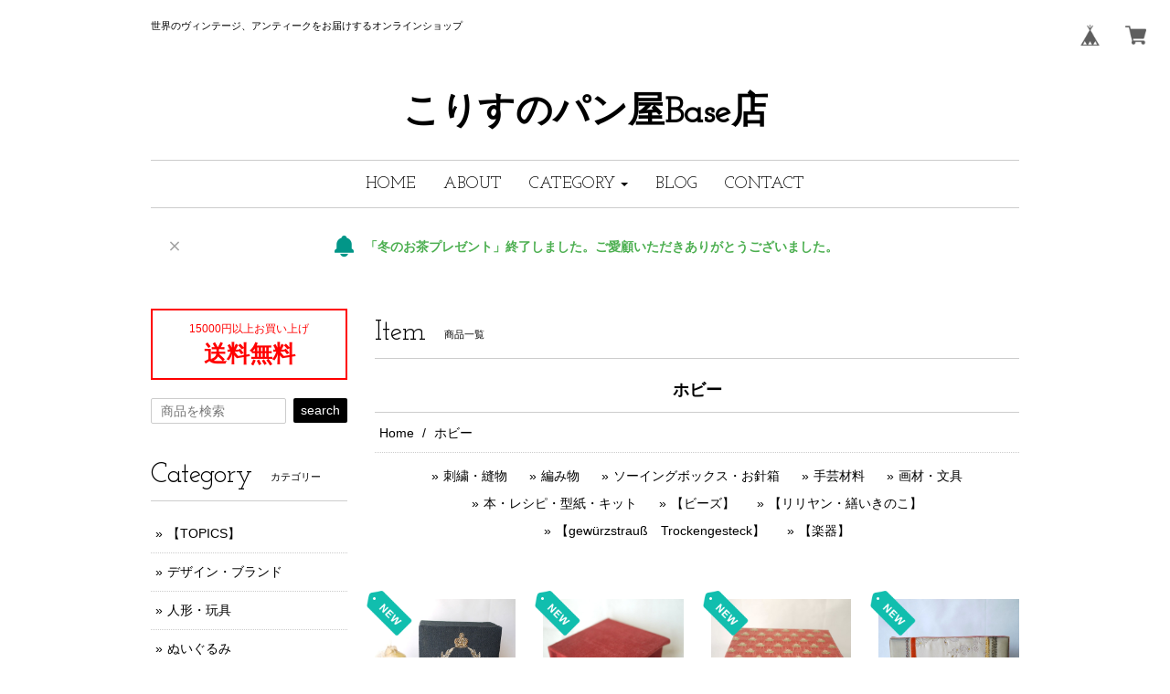

--- FILE ---
content_type: text/html; charset=UTF-8
request_url: https://korisupanya.thebase.in/categories/1798147
body_size: 41195
content:
<!DOCTYPE html><head>

<link rel="stylesheet" type="text/css" href="https://cf-baseassets.thebase.in/b36ef4ff23b198c3f37169655b6004c1/asset/shop/BASEshop-c04794395695aab12cc9.css"/>
<meta charset="utf-8">
<meta name="viewport" content="width=device-width, initial-scale=1">
<meta http-equiv="X-UA-Compatible" content="IE=edge">
<link rel='icon' type='image/png' href='//static.thebase.in/favicon.png' />
<link rel='apple-touch-icon' sizes='180x180' href='//static.thebase.in/apple-touch-icon.png' />
<link rel='apple-touch-icon-precomposed' href='//static.thebase.in/apple-touch-icon.png' />



<title>ホビー | こりすのパン屋Base店　（世界の蚤の市　ひとつだけの宝物）</title>
<meta name="description" content="こんにちは、こりすのパン屋です。世界のアンティーク雑貨やヴィンテージ品をお届けするオンラインショップです。1999年、小さなハンドメイドショップ「GINK-GO」から始まりました。世界各地の旅先、住まいで集めた雑貨を中心にお届けしています。街角の小さなマーケットで感じるドキドキをお届けしたいと思っています。蚤の市で掘り出し物を探すように、気楽に楽しんでください。気になるお品やご質問、お取り置きなども、お気軽にお問合せください！-- * -- -- * -- -- * -- -- * -- -- * -- -- * -- -- * -- -- ◆同時にこちらもやってます。「こりすのパン屋」手のひら動物園　　　http://korisunopanya.com/「こりすのパン屋」では決済方法が郵貯振り込みのみとなっています。-- * -- -- * -- -- * -- -- * -- -- * -- -- * -- -- * -- -- ◆新着案内「こりすのお知らせblog」　http://korisunopanya.blog.fc2.com/「FacebookPage」　https://www.facebook.com/korisunopanya　　「Instagram」　https://www.instagram.com/taroginnan/「Twitter」https://twitter.com/Taro_ginnan-- * -- -- * -- -- * -- -- * -- -- * -- -- * -- -- * -- -- ◆配送やお支払いについて　https://korisupanya.thebase.in/law-- * -- -- * -- -- * -- -- * -- -- * -- -- * -- -- * -- -- ◆アーカイブス　これまでのお品　~2013「SOLDOUT」http://futatabi-antique.com/sold/soldout.html2013～「こりすのパン屋」http://korisunopanya.blog.fc2.com/-- * -- -- * -- -- * -- -- * -- -- * -- -- * -- -- * -- -- ◆商品について作品はすべてひとつひとつの表情が違います。色合い・風合・サイズなど 微妙に異なる場合があります。出来るだけ作品の持つ風合いをご紹介するよう努めておりますが、インターネットの性質上、写真ではすべてをお伝えできかねることをご理解ください。ご不明点あれば、どうぞお気軽にお問い合わせください。-- * -- -- * -- -- * -- -- * -- -- * -- -- * -- -- * -- -- ◆お問合せhttps://thebase.in/inquiry/korisupanyakorisunopanya@yahoo.co.jp" />
<meta name="keywords" content="ホビー | こりすのパン屋Base店　（世界の蚤の市　ひとつだけの宝物）,BASE,EC,store,ネットショップ,コマース,作成" />
<meta property="fb:app_id" content="350947278320210" />
<meta property="og:description" content="こんにちは、こりすのパン屋です。世界のアンティーク雑貨やヴィンテージ品をお届けするオンラインショップです。1999年、小さなハンドメイドショップ「GINK-GO」から始まりました。世界各地の旅先、住まいで集めた雑貨を中心にお届けしています。街角の小さなマーケットで感じるドキドキをお届けしたいと思っています。蚤の市で掘り出し物を探すように、気楽に楽しんでください。気になるお品やご質問、お取り置きなども、お気軽にお問合せください！-- * -- -- * -- -- * -- -- * -- -- * -- -- * -- -- * -- -- ◆同時にこちらもやってます。「こりすのパン屋」手のひら動物園　　　http://korisunopanya.com/「こりすのパン屋」では決済方法が郵貯振り込みのみとなっています。-- * -- -- * -- -- * -- -- * -- -- * -- -- * -- -- * -- -- ◆新着案内「こりすのお知らせblog」　http://korisunopanya.blog.fc2.com/「FacebookPage」　https://www.facebook.com/korisunopanya　　「Instagram」　https://www.instagram.com/taroginnan/「Twitter」https://twitter.com/Taro_ginnan-- * -- -- * -- -- * -- -- * -- -- * -- -- * -- -- * -- -- ◆配送やお支払いについて　https://korisupanya.thebase.in/law-- * -- -- * -- -- * -- -- * -- -- * -- -- * -- -- * -- -- ◆アーカイブス　これまでのお品　~2013「SOLDOUT」http://futatabi-antique.com/sold/soldout.html2013～「こりすのパン屋」http://korisunopanya.blog.fc2.com/-- * -- -- * -- -- * -- -- * -- -- * -- -- * -- -- * -- -- ◆商品について作品はすべてひとつひとつの表情が違います。色合い・風合・サイズなど 微妙に異なる場合があります。出来るだけ作品の持つ風合いをご紹介するよう努めておりますが、インターネットの性質上、写真ではすべてをお伝えできかねることをご理解ください。ご不明点あれば、どうぞお気軽にお問い合わせください。-- * -- -- * -- -- * -- -- * -- -- * -- -- * -- -- * -- -- ◆お問合せhttps://thebase.in/inquiry/korisupanyakorisunopanya@yahoo.co.jp" />
<meta property="og:title" content="ホビー | こりすのパン屋Base店　（世界の蚤の市　ひとつだけの宝物） powered by BASE" />
<meta property="og:image" content="https://static.thebase.in/img/shop/ogp.png" />
<meta property="og:url" content="https://korisupanya.thebase.in/categories/1798147" />
<meta property="og:site_name" content="ホビー | こりすのパン屋Base店　（世界の蚤の市　ひとつだけの宝物） powered by BASE" />
<meta property="og:type" content="website" />
<meta name="twitter:card" content="summary_large_image" />
<meta name="twitter:site" content="@Taro_ginnan" />
<meta name="twitter:url" content="https://korisupanya.thebase.in/categories/1798147" />
<meta name="twitter:title" content="ホビー | こりすのパン屋Base店　（世界の蚤の市　ひとつだけの宝物） powered by BASE" />
<meta name="twitter:description" content="こんにちは、こりすのパン屋です。世界のアンティーク雑貨やヴィンテージ品をお届けするオンラインショップです。1999年、小さなハンドメイドショップ「GINK-GO」から始まりました。世界各地の旅先、住まいで集めた雑貨を中心にお届けしています。街角の小さなマーケットで感じるドキドキをお届けしたいと思っています。蚤の市で掘り出し物を探すように、気楽に楽しんでください。気になるお品やご質問、お取り置きなども、お気軽にお問合せください！-- * -- -- * -- -- * -- -- * -- -- * -- -- * -- -- * -- -- ◆同時にこちらもやってます。「こりすのパン屋」手のひら動物園　　　http://korisunopanya.com/「こりすのパン屋」では決済方法が郵貯振り込みのみとなっています。-- * -- -- * -- -- * -- -- * -- -- * -- -- * -- -- * -- -- ◆新着案内「こりすのお知らせblog」　http://korisunopanya.blog.fc2.com/「FacebookPage」　https://www.facebook.com/korisunopanya　　「Instagram」　https://www.instagram.com/taroginnan/「Twitter」https://twitter.com/Taro_ginnan-- * -- -- * -- -- * -- -- * -- -- * -- -- * -- -- * -- -- ◆配送やお支払いについて　https://korisupanya.thebase.in/law-- * -- -- * -- -- * -- -- * -- -- * -- -- * -- -- * -- -- ◆アーカイブス　これまでのお品　~2013「SOLDOUT」http://futatabi-antique.com/sold/soldout.html2013～「こりすのパン屋」http://korisunopanya.blog.fc2.com/-- * -- -- * -- -- * -- -- * -- -- * -- -- * -- -- * -- -- ◆商品について作品はすべてひとつひとつの表情が違います。色合い・風合・サイズなど 微妙に異なる場合があります。出来るだけ作品の持つ風合いをご紹介するよう努めておりますが、インターネットの性質上、写真ではすべてをお伝えできかねることをご理解ください。ご不明点あれば、どうぞお気軽にお問い合わせください。-- * -- -- * -- -- * -- -- * -- -- * -- -- * -- -- * -- -- ◆お問合せhttps://thebase.in/inquiry/korisupanyakorisunopanya@yahoo.co.jp" />
<meta name="twitter:image" content="https://static.thebase.in/img/shop/ogp.png" />


<script src='/js/jquery-1.8.2.min.js'></script>
<script src="https://ajax.googleapis.com/ajax/libs/jquery/1.11.3/jquery.min.js"></script>
<script src="https://basefile.s3.amazonaws.com/mikakuwa/5620a545ae11e/bootstrap.min.js"></script>
<script src="/js/jquery.bottom-1.0.js"></script>
<meta name="BASE-Theme-Name" content="DEPARTMENT">
<meta name="BASE-Theme-Version" content="49">


<link href="https://basefile.akamaized.net/mikakuwa/5f50872069924/bootstrap.css" rel="stylesheet">
<link href="https://basefile.akamaized.net/mikakuwa/647fdb83aecc8/mulberry.css" rel="stylesheet">
<link href="https://basefile.s3.amazonaws.com/mikakuwa/5885731470b89/photoswipe.css" rel="stylesheet">
<!-- 商品検索Apps -->
<link rel="stylesheet" type="text/css" href="/search/css/shopTemplate/search.css?1768288314968">

<!-- HTML5 shim and Respond.js for IE8 support of HTML5 elements and media queries -->
<!-- WARNING: Respond.js doesn't work if you view the page via file:// -->
<!--[if lt IE 9]>
  <script src="https://oss.maxcdn.com/html5shiv/3.7.2/html5shiv.min.js"></script>
  <script src="https://oss.maxcdn.com/respond/1.4.2/respond.min.js"></script>
<![endif]-->

<style type="text/css">
body { 
        background-image: none;
        background-color: #ffffff;
     }
</style>


<style type="text/css">
body{
	font-family: 'Hiragino Kaku Gothic Pro','MSP ゴシック',sans-serif;
	border:solid 8px #ffffff;
	color:#000000;
}
a,
a#postageOpen {
	color:#000000;
	}
	
h1.logo,
h2.title,
#contact h1,
#navbar span.font,
.leftSide ul.social li a,
#moreItems {
	 font-family: 'Josefin Slab', serif;
	}
@media (min-width: 992px) {		
	 
}

@media (max-width: 767px) {
body{
	border:solid 3px #ffffff;
}
}

.leftSide .sidePostage {
	border:solid 2px #F00;
	color:#F00;
	}
	
.importantNews {
	color:#EA2763;
	border:solid 1px #EA2763;
	}

.pickupList .pickupCaption {
    background-color: #FFFFFF;
}
@media (min-width: 481px) and (max-width: 767px){
    .pickupList .pickupList-inner {
        background-color: #FFFFFF;
        overflow: hidden;
    }
}
#navbar {
	border-bottom:solid 1px #ccc;
	border-top:solid 1px #ccc;
}

h3.itemCategory,
#contact h1,
#privacy h2,
#law h2,
h2.title {
	border-bottom:solid 1px #ccc;
}
.relatedItemWrap {
	border-top:solid 1px #ccc;
}
.breadcrumb,
#law h3 {
	border-bottom:dotted 1px #ccc;
}

.newsList li,
.topBlogWrap .blog_inner,
.leftSide ul#appsItemCategoryTag li {
    border-bottom: dotted 1px #ccc;
}
.fixBlog {
	border: solid 1px #ccc;
	padding:10px;
	margin-bottom:30px;
}
.itemDetail .sale-price {
	color:#f00;
}
.itemDetail .sale-price .d-rate{
	border:solid 1px #f00;
    }
.itemInfo .sale-price,
.itemDetail .comingSoon,
.takeout,
.lottery,
.preOrder,
.itemOption__caption--error,
.itemOption__count--error {
	color:#f00;
}
.itemInfo .d-rate {
	color:#f00;
	border:solid 1px #f00;
	}
/*セール価格カラー設定ず済ユーザー対応*/
.takeout,
.lottery,
.community,
.preOrder,
.itemOption__caption--error,
.itemOption__count--error {
	color:#006600;
}
.itemDetail .comingSoon,
.itemDetail .takeout,
.itemDetail .lottery,
.itemDetail .community,
.itemDetail .preOrder {
	color:#006600;
	border:solid 1px #006600;
	}
/*セール価格カラー設定ユーザー済対応終わり*/
.itemInfo .noItem,
.itemInfo .comingSoon{
	border: solid 2px #000000;
	}
#itemAttention .salesPeriod--term,
#itemAttention .salesPeriod--finish,
#itemAttention .salesPeriod--willStart{
    border:solid 1px #000000;
	padding:5px;
    margin-top: 10px;
	margin-bottom:10px;
}
.main #about .read_more a {
	color:#000000!important;
	border:solid 1px #ccc;
	}

footer,
#about dl dt,
#about dl dd {
	border-top:dotted 1px #ccc;
	}
@media (max-width: 767px) {
#about dl dt {
    background-color: #FFFFFF;
	}	
}
#moreItems a {
	border:solid 1px #ccc;
	}
	
.searchArea-head button,
.leftSide .searchArea button,
.leftSide ul.social li a,
#purchase_form .purchaseButton__btn,
.pagetop a,
.itemList .noItem,
.leftSide .mailMagazineSubscribe_submit {
	background-color:#000;
	color:#fff;
	}
	

.topPageItem .itemDetail {
    display:none;
}



@media (min-width: 768px) {
.leftSide .appsItemCategoryTag_child ul.appsItemCategoryTag_lowerchild {
	position:absolute;
	visibility:hidden;}

.leftSide .appsItemCategoryTag_child:hover ul.appsItemCategoryTag_lowerchild {
	visibility:visible;
	top:0;
	right:-157px;
	background-color:#fff;
	z-index:1000;
	width:100%;
	box-shadow: 0 2px 8px rgba(75,75,75,0.3);
	color:#333;
    }
.leftSide .appsItemCategoryTag_child:hover ul.appsItemCategoryTag_lowerchild a {
	color:#333;
	display:block;}
.leftSide .appsItemCategoryTag_child ul.appsItemCategoryTag_lowerchild li {
    padding: 8px 0px 8px 15px!important;
	border-bottom:dotted 1px #ccc!important;
	}
}
@media (min-width: 992px) {	
.leftSide .appsItemCategoryTag_child:hover ul.appsItemCategoryTag_lowerchild {
	right:-200px;
    }	
	}
@media (min-width: 992px) {	
.itemText {
    width: 63.83333333%;
}
.itemInfo {
    width: 36.16666667%;
}
}



</style>

<script type="text/javascript">
	var _gaq = _gaq || [];
	var gtag = gtag || function(){};
</script>
			<!-- Matomo Tag Manager -->
<script>
  var _mtm = window._mtm = window._mtm || [];
  _mtm.push({
	'mtm.startTime': (new Date().getTime()),
	'event': 'mtm.Start',
	'env': "production",

	
				'shopId': "korisupanya",

					
  });
  (function() {
    var d=document, g=d.createElement('script'), s=d.getElementsByTagName('script')[0];
    g.async=true; g.src='https://matomo.thebase.com/matomo/js/container_9jiEAfNf.js'; s.parentNode.insertBefore(g,s);
  })();
</script>
<!-- End Matomo Tag Manager -->
	


<!-- Global site tag (gtag.js) -->
<script async src="https://www.googletagmanager.com/gtag/js?id=10806109304&l=gtagDataLayer"></script>
<script>  window.gtagDataLayer = window.gtagDataLayer || [];
  function gtag(){gtagDataLayer.push(arguments);}
  gtag('js', new Date());
  gtag('set', 'linker', {
    'domains': ['korisupanya.thebase.in', 'c.thebase.in']
  });

      gtag('config', 'AW-10806109304', {
    'ecomm_pagetype': 'home',
  });
  </script>
<!-- End Global site tag -->



	<!-- Facebook Pixel Code -->
	<script>
		!function(f,b,e,v,n,t,s){if(f.fbq)return;n=f.fbq=function(){n.callMethod?
			n.callMethod.apply(n,arguments):n.queue.push(arguments)};if(!f._fbq)f._fbq=n;
			n.push=n;n.loaded=!0;n.version='2.0';n.queue=[];t=b.createElement(e);t.async=!0;
			t.src=v;s=b.getElementsByTagName(e)[0];s.parentNode.insertBefore(t,s)}(window,
			document,'script','https://connect.facebook.net/en_US/fbevents.js');

			
		fbq('init', '344533469714129', {}, { agent: 'plthebase' });
		fbq('trackSingle', '344533469714129', 'PageView');

				data = null;
				if (data) {
			(function(data) {
				window.addEventListener('load', function() {
					$.ajax({
						type: 'POST',
						url: "https://korisupanya.thebase.in/facebook/conversion/",
						dataType: 'json',
						data: data,
						success: function (data) {},
					})
				})
			})(data)
		}

	</script>
	<!-- End Facebook Pixel Code -->




<meta name="cot:primaryColor" content="#000000"><meta name="cot:accentColor" content="#000000"><meta name="cot:textColor" content="#000000"><meta name="cot:lightTextColor" content="#ffffff"><meta name="cot:complementaryColor" content="#000000"><meta name="cot:titleColor" content="#000000">

	

	<script type="text/javascript">
		;window.NREUM||(NREUM={});NREUM.init={distributed_tracing:{enabled:true},privacy:{cookies_enabled:true},ajax:{deny_list:["bam.nr-data.net"]}};

		;NREUM.loader_config={accountID:"2907216",trustKey:"2804831",agentID:"663072695",licenseKey:"NRJS-4c41e18b2dabf750af0",applicationID:"663072695"}
		;NREUM.info={beacon:"bam.nr-data.net",errorBeacon:"bam.nr-data.net",licenseKey:"NRJS-4c41e18b2dabf750af0",applicationID:"663072695",sa:1}

		;/*! For license information please see nr-loader-spa-1.236.0.min.js.LICENSE.txt */
		(()=>{"use strict";var e,t,r={5763:(e,t,r)=>{r.d(t,{P_:()=>l,Mt:()=>g,C5:()=>s,DL:()=>v,OP:()=>T,lF:()=>D,Yu:()=>y,Dg:()=>h,CX:()=>c,GE:()=>b,sU:()=>_});var n=r(8632),i=r(9567);const o={beacon:n.ce.beacon,errorBeacon:n.ce.errorBeacon,licenseKey:void 0,applicationID:void 0,sa:void 0,queueTime:void 0,applicationTime:void 0,ttGuid:void 0,user:void 0,account:void 0,product:void 0,extra:void 0,jsAttributes:{},userAttributes:void 0,atts:void 0,transactionName:void 0,tNamePlain:void 0},a={};function s(e){if(!e)throw new Error("All info objects require an agent identifier!");if(!a[e])throw new Error("Info for ".concat(e," was never set"));return a[e]}function c(e,t){if(!e)throw new Error("All info objects require an agent identifier!");a[e]=(0,i.D)(t,o),(0,n.Qy)(e,a[e],"info")}var u=r(7056);const d=()=>{const e={blockSelector:"[data-nr-block]",maskInputOptions:{password:!0}};return{allow_bfcache:!0,privacy:{cookies_enabled:!0},ajax:{deny_list:void 0,enabled:!0,harvestTimeSeconds:10},distributed_tracing:{enabled:void 0,exclude_newrelic_header:void 0,cors_use_newrelic_header:void 0,cors_use_tracecontext_headers:void 0,allowed_origins:void 0},session:{domain:void 0,expiresMs:u.oD,inactiveMs:u.Hb},ssl:void 0,obfuscate:void 0,jserrors:{enabled:!0,harvestTimeSeconds:10},metrics:{enabled:!0},page_action:{enabled:!0,harvestTimeSeconds:30},page_view_event:{enabled:!0},page_view_timing:{enabled:!0,harvestTimeSeconds:30,long_task:!1},session_trace:{enabled:!0,harvestTimeSeconds:10},harvest:{tooManyRequestsDelay:60},session_replay:{enabled:!1,harvestTimeSeconds:60,sampleRate:.1,errorSampleRate:.1,maskTextSelector:"*",maskAllInputs:!0,get blockClass(){return"nr-block"},get ignoreClass(){return"nr-ignore"},get maskTextClass(){return"nr-mask"},get blockSelector(){return e.blockSelector},set blockSelector(t){e.blockSelector+=",".concat(t)},get maskInputOptions(){return e.maskInputOptions},set maskInputOptions(t){e.maskInputOptions={...t,password:!0}}},spa:{enabled:!0,harvestTimeSeconds:10}}},f={};function l(e){if(!e)throw new Error("All configuration objects require an agent identifier!");if(!f[e])throw new Error("Configuration for ".concat(e," was never set"));return f[e]}function h(e,t){if(!e)throw new Error("All configuration objects require an agent identifier!");f[e]=(0,i.D)(t,d()),(0,n.Qy)(e,f[e],"config")}function g(e,t){if(!e)throw new Error("All configuration objects require an agent identifier!");var r=l(e);if(r){for(var n=t.split("."),i=0;i<n.length-1;i++)if("object"!=typeof(r=r[n[i]]))return;r=r[n[n.length-1]]}return r}const p={accountID:void 0,trustKey:void 0,agentID:void 0,licenseKey:void 0,applicationID:void 0,xpid:void 0},m={};function v(e){if(!e)throw new Error("All loader-config objects require an agent identifier!");if(!m[e])throw new Error("LoaderConfig for ".concat(e," was never set"));return m[e]}function b(e,t){if(!e)throw new Error("All loader-config objects require an agent identifier!");m[e]=(0,i.D)(t,p),(0,n.Qy)(e,m[e],"loader_config")}const y=(0,n.mF)().o;var w=r(385),x=r(6818);const A={buildEnv:x.Re,bytesSent:{},queryBytesSent:{},customTransaction:void 0,disabled:!1,distMethod:x.gF,isolatedBacklog:!1,loaderType:void 0,maxBytes:3e4,offset:Math.floor(w._A?.performance?.timeOrigin||w._A?.performance?.timing?.navigationStart||Date.now()),onerror:void 0,origin:""+w._A.location,ptid:void 0,releaseIds:{},session:void 0,xhrWrappable:"function"==typeof w._A.XMLHttpRequest?.prototype?.addEventListener,version:x.q4},E={};function T(e){if(!e)throw new Error("All runtime objects require an agent identifier!");if(!E[e])throw new Error("Runtime for ".concat(e," was never set"));return E[e]}function _(e,t){if(!e)throw new Error("All runtime objects require an agent identifier!");E[e]=(0,i.D)(t,A),(0,n.Qy)(e,E[e],"runtime")}function D(e){return function(e){try{const t=s(e);return!!t.licenseKey&&!!t.errorBeacon&&!!t.applicationID}catch(e){return!1}}(e)}},9567:(e,t,r)=>{r.d(t,{D:()=>i});var n=r(50);function i(e,t){try{if(!e||"object"!=typeof e)return(0,n.Z)("Setting a Configurable requires an object as input");if(!t||"object"!=typeof t)return(0,n.Z)("Setting a Configurable requires a model to set its initial properties");const r=Object.create(Object.getPrototypeOf(t),Object.getOwnPropertyDescriptors(t)),o=0===Object.keys(r).length?e:r;for(let a in o)if(void 0!==e[a])try{"object"==typeof e[a]&&"object"==typeof t[a]?r[a]=i(e[a],t[a]):r[a]=e[a]}catch(e){(0,n.Z)("An error occurred while setting a property of a Configurable",e)}return r}catch(e){(0,n.Z)("An error occured while setting a Configurable",e)}}},6818:(e,t,r)=>{r.d(t,{Re:()=>i,gF:()=>o,q4:()=>n});const n="1.236.0",i="PROD",o="CDN"},385:(e,t,r)=>{r.d(t,{FN:()=>a,IF:()=>u,Nk:()=>f,Tt:()=>s,_A:()=>o,il:()=>n,pL:()=>c,v6:()=>i,w1:()=>d});const n="undefined"!=typeof window&&!!window.document,i="undefined"!=typeof WorkerGlobalScope&&("undefined"!=typeof self&&self instanceof WorkerGlobalScope&&self.navigator instanceof WorkerNavigator||"undefined"!=typeof globalThis&&globalThis instanceof WorkerGlobalScope&&globalThis.navigator instanceof WorkerNavigator),o=n?window:"undefined"!=typeof WorkerGlobalScope&&("undefined"!=typeof self&&self instanceof WorkerGlobalScope&&self||"undefined"!=typeof globalThis&&globalThis instanceof WorkerGlobalScope&&globalThis),a=""+o?.location,s=/iPad|iPhone|iPod/.test(navigator.userAgent),c=s&&"undefined"==typeof SharedWorker,u=(()=>{const e=navigator.userAgent.match(/Firefox[/\s](\d+\.\d+)/);return Array.isArray(e)&&e.length>=2?+e[1]:0})(),d=Boolean(n&&window.document.documentMode),f=!!navigator.sendBeacon},1117:(e,t,r)=>{r.d(t,{w:()=>o});var n=r(50);const i={agentIdentifier:"",ee:void 0};class o{constructor(e){try{if("object"!=typeof e)return(0,n.Z)("shared context requires an object as input");this.sharedContext={},Object.assign(this.sharedContext,i),Object.entries(e).forEach((e=>{let[t,r]=e;Object.keys(i).includes(t)&&(this.sharedContext[t]=r)}))}catch(e){(0,n.Z)("An error occured while setting SharedContext",e)}}}},8e3:(e,t,r)=>{r.d(t,{L:()=>d,R:()=>c});var n=r(2177),i=r(1284),o=r(4322),a=r(3325);const s={};function c(e,t){const r={staged:!1,priority:a.p[t]||0};u(e),s[e].get(t)||s[e].set(t,r)}function u(e){e&&(s[e]||(s[e]=new Map))}function d(){let e=arguments.length>0&&void 0!==arguments[0]?arguments[0]:"",t=arguments.length>1&&void 0!==arguments[1]?arguments[1]:"feature";if(u(e),!e||!s[e].get(t))return a(t);s[e].get(t).staged=!0;const r=[...s[e]];function a(t){const r=e?n.ee.get(e):n.ee,a=o.X.handlers;if(r.backlog&&a){var s=r.backlog[t],c=a[t];if(c){for(var u=0;s&&u<s.length;++u)f(s[u],c);(0,i.D)(c,(function(e,t){(0,i.D)(t,(function(t,r){r[0].on(e,r[1])}))}))}delete a[t],r.backlog[t]=null,r.emit("drain-"+t,[])}}r.every((e=>{let[t,r]=e;return r.staged}))&&(r.sort(((e,t)=>e[1].priority-t[1].priority)),r.forEach((e=>{let[t]=e;a(t)})))}function f(e,t){var r=e[1];(0,i.D)(t[r],(function(t,r){var n=e[0];if(r[0]===n){var i=r[1],o=e[3],a=e[2];i.apply(o,a)}}))}},2177:(e,t,r)=>{r.d(t,{c:()=>f,ee:()=>u});var n=r(8632),i=r(2210),o=r(1284),a=r(5763),s="nr@context";let c=(0,n.fP)();var u;function d(){}function f(e){return(0,i.X)(e,s,l)}function l(){return new d}function h(){u.aborted=!0,u.backlog={}}c.ee?u=c.ee:(u=function e(t,r){var n={},c={},f={},g=!1;try{g=16===r.length&&(0,a.OP)(r).isolatedBacklog}catch(e){}var p={on:b,addEventListener:b,removeEventListener:y,emit:v,get:x,listeners:w,context:m,buffer:A,abort:h,aborted:!1,isBuffering:E,debugId:r,backlog:g?{}:t&&"object"==typeof t.backlog?t.backlog:{}};return p;function m(e){return e&&e instanceof d?e:e?(0,i.X)(e,s,l):l()}function v(e,r,n,i,o){if(!1!==o&&(o=!0),!u.aborted||i){t&&o&&t.emit(e,r,n);for(var a=m(n),s=w(e),d=s.length,f=0;f<d;f++)s[f].apply(a,r);var l=T()[c[e]];return l&&l.push([p,e,r,a]),a}}function b(e,t){n[e]=w(e).concat(t)}function y(e,t){var r=n[e];if(r)for(var i=0;i<r.length;i++)r[i]===t&&r.splice(i,1)}function w(e){return n[e]||[]}function x(t){return f[t]=f[t]||e(p,t)}function A(e,t){var r=T();p.aborted||(0,o.D)(e,(function(e,n){t=t||"feature",c[n]=t,t in r||(r[t]=[])}))}function E(e){return!!T()[c[e]]}function T(){return p.backlog}}(void 0,"globalEE"),c.ee=u)},5546:(e,t,r)=>{r.d(t,{E:()=>n,p:()=>i});var n=r(2177).ee.get("handle");function i(e,t,r,i,o){o?(o.buffer([e],i),o.emit(e,t,r)):(n.buffer([e],i),n.emit(e,t,r))}},4322:(e,t,r)=>{r.d(t,{X:()=>o});var n=r(5546);o.on=a;var i=o.handlers={};function o(e,t,r,o){a(o||n.E,i,e,t,r)}function a(e,t,r,i,o){o||(o="feature"),e||(e=n.E);var a=t[o]=t[o]||{};(a[r]=a[r]||[]).push([e,i])}},3239:(e,t,r)=>{r.d(t,{bP:()=>s,iz:()=>c,m$:()=>a});var n=r(385);let i=!1,o=!1;try{const e={get passive(){return i=!0,!1},get signal(){return o=!0,!1}};n._A.addEventListener("test",null,e),n._A.removeEventListener("test",null,e)}catch(e){}function a(e,t){return i||o?{capture:!!e,passive:i,signal:t}:!!e}function s(e,t){let r=arguments.length>2&&void 0!==arguments[2]&&arguments[2],n=arguments.length>3?arguments[3]:void 0;window.addEventListener(e,t,a(r,n))}function c(e,t){let r=arguments.length>2&&void 0!==arguments[2]&&arguments[2],n=arguments.length>3?arguments[3]:void 0;document.addEventListener(e,t,a(r,n))}},4402:(e,t,r)=>{r.d(t,{Ht:()=>u,M:()=>c,Rl:()=>a,ky:()=>s});var n=r(385);const i="xxxxxxxx-xxxx-4xxx-yxxx-xxxxxxxxxxxx";function o(e,t){return e?15&e[t]:16*Math.random()|0}function a(){const e=n._A?.crypto||n._A?.msCrypto;let t,r=0;return e&&e.getRandomValues&&(t=e.getRandomValues(new Uint8Array(31))),i.split("").map((e=>"x"===e?o(t,++r).toString(16):"y"===e?(3&o()|8).toString(16):e)).join("")}function s(e){const t=n._A?.crypto||n._A?.msCrypto;let r,i=0;t&&t.getRandomValues&&(r=t.getRandomValues(new Uint8Array(31)));const a=[];for(var s=0;s<e;s++)a.push(o(r,++i).toString(16));return a.join("")}function c(){return s(16)}function u(){return s(32)}},7056:(e,t,r)=>{r.d(t,{Bq:()=>n,Hb:()=>o,oD:()=>i});const n="NRBA",i=144e5,o=18e5},7894:(e,t,r)=>{function n(){return Math.round(performance.now())}r.d(t,{z:()=>n})},7243:(e,t,r)=>{r.d(t,{e:()=>o});var n=r(385),i={};function o(e){if(e in i)return i[e];if(0===(e||"").indexOf("data:"))return{protocol:"data"};let t;var r=n._A?.location,o={};if(n.il)t=document.createElement("a"),t.href=e;else try{t=new URL(e,r.href)}catch(e){return o}o.port=t.port;var a=t.href.split("://");!o.port&&a[1]&&(o.port=a[1].split("/")[0].split("@").pop().split(":")[1]),o.port&&"0"!==o.port||(o.port="https"===a[0]?"443":"80"),o.hostname=t.hostname||r.hostname,o.pathname=t.pathname,o.protocol=a[0],"/"!==o.pathname.charAt(0)&&(o.pathname="/"+o.pathname);var s=!t.protocol||":"===t.protocol||t.protocol===r.protocol,c=t.hostname===r.hostname&&t.port===r.port;return o.sameOrigin=s&&(!t.hostname||c),"/"===o.pathname&&(i[e]=o),o}},50:(e,t,r)=>{function n(e,t){"function"==typeof console.warn&&(console.warn("New Relic: ".concat(e)),t&&console.warn(t))}r.d(t,{Z:()=>n})},2587:(e,t,r)=>{r.d(t,{N:()=>c,T:()=>u});var n=r(2177),i=r(5546),o=r(8e3),a=r(3325);const s={stn:[a.D.sessionTrace],err:[a.D.jserrors,a.D.metrics],ins:[a.D.pageAction],spa:[a.D.spa],sr:[a.D.sessionReplay,a.D.sessionTrace]};function c(e,t){const r=n.ee.get(t);e&&"object"==typeof e&&(Object.entries(e).forEach((e=>{let[t,n]=e;void 0===u[t]&&(s[t]?s[t].forEach((e=>{n?(0,i.p)("feat-"+t,[],void 0,e,r):(0,i.p)("block-"+t,[],void 0,e,r),(0,i.p)("rumresp-"+t,[Boolean(n)],void 0,e,r)})):n&&(0,i.p)("feat-"+t,[],void 0,void 0,r),u[t]=Boolean(n))})),Object.keys(s).forEach((e=>{void 0===u[e]&&(s[e]?.forEach((t=>(0,i.p)("rumresp-"+e,[!1],void 0,t,r))),u[e]=!1)})),(0,o.L)(t,a.D.pageViewEvent))}const u={}},2210:(e,t,r)=>{r.d(t,{X:()=>i});var n=Object.prototype.hasOwnProperty;function i(e,t,r){if(n.call(e,t))return e[t];var i=r();if(Object.defineProperty&&Object.keys)try{return Object.defineProperty(e,t,{value:i,writable:!0,enumerable:!1}),i}catch(e){}return e[t]=i,i}},1284:(e,t,r)=>{r.d(t,{D:()=>n});const n=(e,t)=>Object.entries(e||{}).map((e=>{let[r,n]=e;return t(r,n)}))},4351:(e,t,r)=>{r.d(t,{P:()=>o});var n=r(2177);const i=()=>{const e=new WeakSet;return(t,r)=>{if("object"==typeof r&&null!==r){if(e.has(r))return;e.add(r)}return r}};function o(e){try{return JSON.stringify(e,i())}catch(e){try{n.ee.emit("internal-error",[e])}catch(e){}}}},3960:(e,t,r)=>{r.d(t,{K:()=>a,b:()=>o});var n=r(3239);function i(){return"undefined"==typeof document||"complete"===document.readyState}function o(e,t){if(i())return e();(0,n.bP)("load",e,t)}function a(e){if(i())return e();(0,n.iz)("DOMContentLoaded",e)}},8632:(e,t,r)=>{r.d(t,{EZ:()=>u,Qy:()=>c,ce:()=>o,fP:()=>a,gG:()=>d,mF:()=>s});var n=r(7894),i=r(385);const o={beacon:"bam.nr-data.net",errorBeacon:"bam.nr-data.net"};function a(){return i._A.NREUM||(i._A.NREUM={}),void 0===i._A.newrelic&&(i._A.newrelic=i._A.NREUM),i._A.NREUM}function s(){let e=a();return e.o||(e.o={ST:i._A.setTimeout,SI:i._A.setImmediate,CT:i._A.clearTimeout,XHR:i._A.XMLHttpRequest,REQ:i._A.Request,EV:i._A.Event,PR:i._A.Promise,MO:i._A.MutationObserver,FETCH:i._A.fetch}),e}function c(e,t,r){let i=a();const o=i.initializedAgents||{},s=o[e]||{};return Object.keys(s).length||(s.initializedAt={ms:(0,n.z)(),date:new Date}),i.initializedAgents={...o,[e]:{...s,[r]:t}},i}function u(e,t){a()[e]=t}function d(){return function(){let e=a();const t=e.info||{};e.info={beacon:o.beacon,errorBeacon:o.errorBeacon,...t}}(),function(){let e=a();const t=e.init||{};e.init={...t}}(),s(),function(){let e=a();const t=e.loader_config||{};e.loader_config={...t}}(),a()}},7956:(e,t,r)=>{r.d(t,{N:()=>i});var n=r(3239);function i(e){let t=arguments.length>1&&void 0!==arguments[1]&&arguments[1],r=arguments.length>2?arguments[2]:void 0,i=arguments.length>3?arguments[3]:void 0;return void(0,n.iz)("visibilitychange",(function(){if(t)return void("hidden"==document.visibilityState&&e());e(document.visibilityState)}),r,i)}},1214:(e,t,r)=>{r.d(t,{em:()=>v,u5:()=>N,QU:()=>S,_L:()=>I,Gm:()=>L,Lg:()=>M,gy:()=>U,BV:()=>Q,Kf:()=>ee});var n=r(2177);const i="nr@original";var o=Object.prototype.hasOwnProperty,a=!1;function s(e,t){return e||(e=n.ee),r.inPlace=function(e,t,n,i,o){n||(n="");var a,s,c,u="-"===n.charAt(0);for(c=0;c<t.length;c++)d(a=e[s=t[c]])||(e[s]=r(a,u?s+n:n,i,s,o))},r.flag=i,r;function r(t,r,n,a,s){return d(t)?t:(r||(r=""),nrWrapper[i]=t,u(t,nrWrapper,e),nrWrapper);function nrWrapper(){var i,u,d,f;try{u=this,i=[...arguments],d="function"==typeof n?n(i,u):n||{}}catch(t){c([t,"",[i,u,a],d],e)}o(r+"start",[i,u,a],d,s);try{return f=t.apply(u,i)}catch(e){throw o(r+"err",[i,u,e],d,s),e}finally{o(r+"end",[i,u,f],d,s)}}}function o(r,n,i,o){if(!a||t){var s=a;a=!0;try{e.emit(r,n,i,t,o)}catch(t){c([t,r,n,i],e)}a=s}}}function c(e,t){t||(t=n.ee);try{t.emit("internal-error",e)}catch(e){}}function u(e,t,r){if(Object.defineProperty&&Object.keys)try{return Object.keys(e).forEach((function(r){Object.defineProperty(t,r,{get:function(){return e[r]},set:function(t){return e[r]=t,t}})})),t}catch(e){c([e],r)}for(var n in e)o.call(e,n)&&(t[n]=e[n]);return t}function d(e){return!(e&&e instanceof Function&&e.apply&&!e[i])}var f=r(2210),l=r(385);const h={},g=XMLHttpRequest,p="addEventListener",m="removeEventListener";function v(e){var t=function(e){return(e||n.ee).get("events")}(e);if(h[t.debugId]++)return t;h[t.debugId]=1;var r=s(t,!0);function i(e){r.inPlace(e,[p,m],"-",o)}function o(e,t){return e[1]}return"getPrototypeOf"in Object&&(l.il&&b(document,i),b(l._A,i),b(g.prototype,i)),t.on(p+"-start",(function(e,t){var n=e[1];if(null!==n&&("function"==typeof n||"object"==typeof n)){var i=(0,f.X)(n,"nr@wrapped",(function(){var e={object:function(){if("function"!=typeof n.handleEvent)return;return n.handleEvent.apply(n,arguments)},function:n}[typeof n];return e?r(e,"fn-",null,e.name||"anonymous"):n}));this.wrapped=e[1]=i}})),t.on(m+"-start",(function(e){e[1]=this.wrapped||e[1]})),t}function b(e,t){let r=e;for(;"object"==typeof r&&!Object.prototype.hasOwnProperty.call(r,p);)r=Object.getPrototypeOf(r);for(var n=arguments.length,i=new Array(n>2?n-2:0),o=2;o<n;o++)i[o-2]=arguments[o];r&&t(r,...i)}var y="fetch-",w=y+"body-",x=["arrayBuffer","blob","json","text","formData"],A=l._A.Request,E=l._A.Response,T="prototype",_="nr@context";const D={};function N(e){const t=function(e){return(e||n.ee).get("fetch")}(e);if(!(A&&E&&l._A.fetch))return t;if(D[t.debugId]++)return t;function r(e,r,n){var i=e[r];"function"==typeof i&&(e[r]=function(){var e,r=[...arguments],o={};t.emit(n+"before-start",[r],o),o[_]&&o[_].dt&&(e=o[_].dt);var a=i.apply(this,r);return t.emit(n+"start",[r,e],a),a.then((function(e){return t.emit(n+"end",[null,e],a),e}),(function(e){throw t.emit(n+"end",[e],a),e}))})}return D[t.debugId]=1,x.forEach((e=>{r(A[T],e,w),r(E[T],e,w)})),r(l._A,"fetch",y),t.on(y+"end",(function(e,r){var n=this;if(r){var i=r.headers.get("content-length");null!==i&&(n.rxSize=i),t.emit(y+"done",[null,r],n)}else t.emit(y+"done",[e],n)})),t}const O={},j=["pushState","replaceState"];function S(e){const t=function(e){return(e||n.ee).get("history")}(e);return!l.il||O[t.debugId]++||(O[t.debugId]=1,s(t).inPlace(window.history,j,"-")),t}var P=r(3239);const C={},R=["appendChild","insertBefore","replaceChild"];function I(e){const t=function(e){return(e||n.ee).get("jsonp")}(e);if(!l.il||C[t.debugId])return t;C[t.debugId]=!0;var r=s(t),i=/[?&](?:callback|cb)=([^&#]+)/,o=/(.*)\.([^.]+)/,a=/^(\w+)(\.|$)(.*)$/;function c(e,t){var r=e.match(a),n=r[1],i=r[3];return i?c(i,t[n]):t[n]}return r.inPlace(Node.prototype,R,"dom-"),t.on("dom-start",(function(e){!function(e){if(!e||"string"!=typeof e.nodeName||"script"!==e.nodeName.toLowerCase())return;if("function"!=typeof e.addEventListener)return;var n=(a=e.src,s=a.match(i),s?s[1]:null);var a,s;if(!n)return;var u=function(e){var t=e.match(o);if(t&&t.length>=3)return{key:t[2],parent:c(t[1],window)};return{key:e,parent:window}}(n);if("function"!=typeof u.parent[u.key])return;var d={};function f(){t.emit("jsonp-end",[],d),e.removeEventListener("load",f,(0,P.m$)(!1)),e.removeEventListener("error",l,(0,P.m$)(!1))}function l(){t.emit("jsonp-error",[],d),t.emit("jsonp-end",[],d),e.removeEventListener("load",f,(0,P.m$)(!1)),e.removeEventListener("error",l,(0,P.m$)(!1))}r.inPlace(u.parent,[u.key],"cb-",d),e.addEventListener("load",f,(0,P.m$)(!1)),e.addEventListener("error",l,(0,P.m$)(!1)),t.emit("new-jsonp",[e.src],d)}(e[0])})),t}var k=r(5763);const H={};function L(e){const t=function(e){return(e||n.ee).get("mutation")}(e);if(!l.il||H[t.debugId])return t;H[t.debugId]=!0;var r=s(t),i=k.Yu.MO;return i&&(window.MutationObserver=function(e){return this instanceof i?new i(r(e,"fn-")):i.apply(this,arguments)},MutationObserver.prototype=i.prototype),t}const z={};function M(e){const t=function(e){return(e||n.ee).get("promise")}(e);if(z[t.debugId])return t;z[t.debugId]=!0;var r=n.c,o=s(t),a=k.Yu.PR;return a&&function(){function e(r){var n=t.context(),i=o(r,"executor-",n,null,!1);const s=Reflect.construct(a,[i],e);return t.context(s).getCtx=function(){return n},s}l._A.Promise=e,Object.defineProperty(e,"name",{value:"Promise"}),e.toString=function(){return a.toString()},Object.setPrototypeOf(e,a),["all","race"].forEach((function(r){const n=a[r];e[r]=function(e){let i=!1;[...e||[]].forEach((e=>{this.resolve(e).then(a("all"===r),a(!1))}));const o=n.apply(this,arguments);return o;function a(e){return function(){t.emit("propagate",[null,!i],o,!1,!1),i=i||!e}}}})),["resolve","reject"].forEach((function(r){const n=a[r];e[r]=function(e){const r=n.apply(this,arguments);return e!==r&&t.emit("propagate",[e,!0],r,!1,!1),r}})),e.prototype=a.prototype;const n=a.prototype.then;a.prototype.then=function(){var e=this,i=r(e);i.promise=e;for(var a=arguments.length,s=new Array(a),c=0;c<a;c++)s[c]=arguments[c];s[0]=o(s[0],"cb-",i,null,!1),s[1]=o(s[1],"cb-",i,null,!1);const u=n.apply(this,s);return i.nextPromise=u,t.emit("propagate",[e,!0],u,!1,!1),u},a.prototype.then[i]=n,t.on("executor-start",(function(e){e[0]=o(e[0],"resolve-",this,null,!1),e[1]=o(e[1],"resolve-",this,null,!1)})),t.on("executor-err",(function(e,t,r){e[1](r)})),t.on("cb-end",(function(e,r,n){t.emit("propagate",[n,!0],this.nextPromise,!1,!1)})),t.on("propagate",(function(e,r,n){this.getCtx&&!r||(this.getCtx=function(){if(e instanceof Promise)var r=t.context(e);return r&&r.getCtx?r.getCtx():this})}))}(),t}const B={},F="requestAnimationFrame";function U(e){const t=function(e){return(e||n.ee).get("raf")}(e);if(!l.il||B[t.debugId]++)return t;B[t.debugId]=1;var r=s(t);return r.inPlace(window,[F],"raf-"),t.on("raf-start",(function(e){e[0]=r(e[0],"fn-")})),t}const q={},G="setTimeout",V="setInterval",X="clearTimeout",W="-start",Z="-",$=[G,"setImmediate",V,X,"clearImmediate"];function Q(e){const t=function(e){return(e||n.ee).get("timer")}(e);if(q[t.debugId]++)return t;q[t.debugId]=1;var r=s(t);return r.inPlace(l._A,$.slice(0,2),G+Z),r.inPlace(l._A,$.slice(2,3),V+Z),r.inPlace(l._A,$.slice(3),X+Z),t.on(V+W,(function(e,t,n){e[0]=r(e[0],"fn-",null,n)})),t.on(G+W,(function(e,t,n){this.method=n,this.timerDuration=isNaN(e[1])?0:+e[1],e[0]=r(e[0],"fn-",this,n)})),t}var Y=r(50);const K={},J=["open","send"];function ee(e){var t=e||n.ee;const r=function(e){return(e||n.ee).get("xhr")}(t);if(K[r.debugId]++)return r;K[r.debugId]=1,v(t);var i=s(r),o=k.Yu.XHR,a=k.Yu.MO,c=k.Yu.PR,u=k.Yu.SI,d="readystatechange",f=["onload","onerror","onabort","onloadstart","onloadend","onprogress","ontimeout"],h=[],g=l._A.XMLHttpRequest.listeners,p=l._A.XMLHttpRequest=function(e){var t=new o(e);function n(){try{r.emit("new-xhr",[t],t),t.addEventListener(d,b,(0,P.m$)(!1))}catch(e){(0,Y.Z)("An error occured while intercepting XHR",e);try{r.emit("internal-error",[e])}catch(e){}}}return this.listeners=g?[...g,n]:[n],this.listeners.forEach((e=>e())),t};function m(e,t){i.inPlace(t,["onreadystatechange"],"fn-",E)}function b(){var e=this,t=r.context(e);e.readyState>3&&!t.resolved&&(t.resolved=!0,r.emit("xhr-resolved",[],e)),i.inPlace(e,f,"fn-",E)}if(function(e,t){for(var r in e)t[r]=e[r]}(o,p),p.prototype=o.prototype,i.inPlace(p.prototype,J,"-xhr-",E),r.on("send-xhr-start",(function(e,t){m(e,t),function(e){h.push(e),a&&(y?y.then(A):u?u(A):(w=-w,x.data=w))}(t)})),r.on("open-xhr-start",m),a){var y=c&&c.resolve();if(!u&&!c){var w=1,x=document.createTextNode(w);new a(A).observe(x,{characterData:!0})}}else t.on("fn-end",(function(e){e[0]&&e[0].type===d||A()}));function A(){for(var e=0;e<h.length;e++)m(0,h[e]);h.length&&(h=[])}function E(e,t){return t}return r}},7825:(e,t,r)=>{r.d(t,{t:()=>n});const n=r(3325).D.ajax},6660:(e,t,r)=>{r.d(t,{A:()=>i,t:()=>n});const n=r(3325).D.jserrors,i="nr@seenError"},3081:(e,t,r)=>{r.d(t,{gF:()=>o,mY:()=>i,t9:()=>n,vz:()=>s,xS:()=>a});const n=r(3325).D.metrics,i="sm",o="cm",a="storeSupportabilityMetrics",s="storeEventMetrics"},4649:(e,t,r)=>{r.d(t,{t:()=>n});const n=r(3325).D.pageAction},7633:(e,t,r)=>{r.d(t,{Dz:()=>i,OJ:()=>a,qw:()=>o,t9:()=>n});const n=r(3325).D.pageViewEvent,i="firstbyte",o="domcontent",a="windowload"},9251:(e,t,r)=>{r.d(t,{t:()=>n});const n=r(3325).D.pageViewTiming},3614:(e,t,r)=>{r.d(t,{BST_RESOURCE:()=>i,END:()=>s,FEATURE_NAME:()=>n,FN_END:()=>u,FN_START:()=>c,PUSH_STATE:()=>d,RESOURCE:()=>o,START:()=>a});const n=r(3325).D.sessionTrace,i="bstResource",o="resource",a="-start",s="-end",c="fn"+a,u="fn"+s,d="pushState"},7836:(e,t,r)=>{r.d(t,{BODY:()=>A,CB_END:()=>E,CB_START:()=>u,END:()=>x,FEATURE_NAME:()=>i,FETCH:()=>_,FETCH_BODY:()=>v,FETCH_DONE:()=>m,FETCH_START:()=>p,FN_END:()=>c,FN_START:()=>s,INTERACTION:()=>l,INTERACTION_API:()=>d,INTERACTION_EVENTS:()=>o,JSONP_END:()=>b,JSONP_NODE:()=>g,JS_TIME:()=>T,MAX_TIMER_BUDGET:()=>a,REMAINING:()=>f,SPA_NODE:()=>h,START:()=>w,originalSetTimeout:()=>y});var n=r(5763);const i=r(3325).D.spa,o=["click","submit","keypress","keydown","keyup","change"],a=999,s="fn-start",c="fn-end",u="cb-start",d="api-ixn-",f="remaining",l="interaction",h="spaNode",g="jsonpNode",p="fetch-start",m="fetch-done",v="fetch-body-",b="jsonp-end",y=n.Yu.ST,w="-start",x="-end",A="-body",E="cb"+x,T="jsTime",_="fetch"},5938:(e,t,r)=>{r.d(t,{W:()=>o});var n=r(5763),i=r(2177);class o{constructor(e,t,r){this.agentIdentifier=e,this.aggregator=t,this.ee=i.ee.get(e,(0,n.OP)(this.agentIdentifier).isolatedBacklog),this.featureName=r,this.blocked=!1}}},9144:(e,t,r)=>{r.d(t,{j:()=>m});var n=r(3325),i=r(5763),o=r(5546),a=r(2177),s=r(7894),c=r(8e3),u=r(3960),d=r(385),f=r(50),l=r(3081),h=r(8632);function g(){const e=(0,h.gG)();["setErrorHandler","finished","addToTrace","inlineHit","addRelease","addPageAction","setCurrentRouteName","setPageViewName","setCustomAttribute","interaction","noticeError","setUserId"].forEach((t=>{e[t]=function(){for(var r=arguments.length,n=new Array(r),i=0;i<r;i++)n[i]=arguments[i];return function(t){for(var r=arguments.length,n=new Array(r>1?r-1:0),i=1;i<r;i++)n[i-1]=arguments[i];let o=[];return Object.values(e.initializedAgents).forEach((e=>{e.exposed&&e.api[t]&&o.push(e.api[t](...n))})),o.length>1?o:o[0]}(t,...n)}}))}var p=r(2587);function m(e){let t=arguments.length>1&&void 0!==arguments[1]?arguments[1]:{},m=arguments.length>2?arguments[2]:void 0,v=arguments.length>3?arguments[3]:void 0,{init:b,info:y,loader_config:w,runtime:x={loaderType:m},exposed:A=!0}=t;const E=(0,h.gG)();y||(b=E.init,y=E.info,w=E.loader_config),(0,i.Dg)(e,b||{}),(0,i.GE)(e,w||{}),(0,i.sU)(e,x),y.jsAttributes??={},d.v6&&(y.jsAttributes.isWorker=!0),(0,i.CX)(e,y),g();const T=function(e,t){t||(0,c.R)(e,"api");const h={};var g=a.ee.get(e),p=g.get("tracer"),m="api-",v=m+"ixn-";function b(t,r,n,o){const a=(0,i.C5)(e);return null===r?delete a.jsAttributes[t]:(0,i.CX)(e,{...a,jsAttributes:{...a.jsAttributes,[t]:r}}),x(m,n,!0,o||null===r?"session":void 0)(t,r)}function y(){}["setErrorHandler","finished","addToTrace","inlineHit","addRelease"].forEach((e=>h[e]=x(m,e,!0,"api"))),h.addPageAction=x(m,"addPageAction",!0,n.D.pageAction),h.setCurrentRouteName=x(m,"routeName",!0,n.D.spa),h.setPageViewName=function(t,r){if("string"==typeof t)return"/"!==t.charAt(0)&&(t="/"+t),(0,i.OP)(e).customTransaction=(r||"http://custom.transaction")+t,x(m,"setPageViewName",!0)()},h.setCustomAttribute=function(e,t){let r=arguments.length>2&&void 0!==arguments[2]&&arguments[2];if("string"==typeof e){if(["string","number"].includes(typeof t)||null===t)return b(e,t,"setCustomAttribute",r);(0,f.Z)("Failed to execute setCustomAttribute.\nNon-null value must be a string or number type, but a type of <".concat(typeof t,"> was provided."))}else(0,f.Z)("Failed to execute setCustomAttribute.\nName must be a string type, but a type of <".concat(typeof e,"> was provided."))},h.setUserId=function(e){if("string"==typeof e||null===e)return b("enduser.id",e,"setUserId",!0);(0,f.Z)("Failed to execute setUserId.\nNon-null value must be a string type, but a type of <".concat(typeof e,"> was provided."))},h.interaction=function(){return(new y).get()};var w=y.prototype={createTracer:function(e,t){var r={},i=this,a="function"==typeof t;return(0,o.p)(v+"tracer",[(0,s.z)(),e,r],i,n.D.spa,g),function(){if(p.emit((a?"":"no-")+"fn-start",[(0,s.z)(),i,a],r),a)try{return t.apply(this,arguments)}catch(e){throw p.emit("fn-err",[arguments,this,"string"==typeof e?new Error(e):e],r),e}finally{p.emit("fn-end",[(0,s.z)()],r)}}}};function x(e,t,r,i){return function(){return(0,o.p)(l.xS,["API/"+t+"/called"],void 0,n.D.metrics,g),i&&(0,o.p)(e+t,[(0,s.z)(),...arguments],r?null:this,i,g),r?void 0:this}}function A(){r.e(439).then(r.bind(r,7438)).then((t=>{let{setAPI:r}=t;r(e),(0,c.L)(e,"api")})).catch((()=>(0,f.Z)("Downloading runtime APIs failed...")))}return["actionText","setName","setAttribute","save","ignore","onEnd","getContext","end","get"].forEach((e=>{w[e]=x(v,e,void 0,n.D.spa)})),h.noticeError=function(e,t){"string"==typeof e&&(e=new Error(e)),(0,o.p)(l.xS,["API/noticeError/called"],void 0,n.D.metrics,g),(0,o.p)("err",[e,(0,s.z)(),!1,t],void 0,n.D.jserrors,g)},d.il?(0,u.b)((()=>A()),!0):A(),h}(e,v);return(0,h.Qy)(e,T,"api"),(0,h.Qy)(e,A,"exposed"),(0,h.EZ)("activatedFeatures",p.T),T}},3325:(e,t,r)=>{r.d(t,{D:()=>n,p:()=>i});const n={ajax:"ajax",jserrors:"jserrors",metrics:"metrics",pageAction:"page_action",pageViewEvent:"page_view_event",pageViewTiming:"page_view_timing",sessionReplay:"session_replay",sessionTrace:"session_trace",spa:"spa"},i={[n.pageViewEvent]:1,[n.pageViewTiming]:2,[n.metrics]:3,[n.jserrors]:4,[n.ajax]:5,[n.sessionTrace]:6,[n.pageAction]:7,[n.spa]:8,[n.sessionReplay]:9}}},n={};function i(e){var t=n[e];if(void 0!==t)return t.exports;var o=n[e]={exports:{}};return r[e](o,o.exports,i),o.exports}i.m=r,i.d=(e,t)=>{for(var r in t)i.o(t,r)&&!i.o(e,r)&&Object.defineProperty(e,r,{enumerable:!0,get:t[r]})},i.f={},i.e=e=>Promise.all(Object.keys(i.f).reduce(((t,r)=>(i.f[r](e,t),t)),[])),i.u=e=>(({78:"page_action-aggregate",147:"metrics-aggregate",242:"session-manager",317:"jserrors-aggregate",348:"page_view_timing-aggregate",412:"lazy-feature-loader",439:"async-api",538:"recorder",590:"session_replay-aggregate",675:"compressor",733:"session_trace-aggregate",786:"page_view_event-aggregate",873:"spa-aggregate",898:"ajax-aggregate"}[e]||e)+"."+{78:"ac76d497",147:"3dc53903",148:"1a20d5fe",242:"2a64278a",317:"49e41428",348:"bd6de33a",412:"2f55ce66",439:"30bd804e",538:"1b18459f",590:"cf0efb30",675:"ae9f91a8",733:"83105561",786:"06482edd",860:"03a8b7a5",873:"e6b09d52",898:"998ef92b"}[e]+"-1.236.0.min.js"),i.o=(e,t)=>Object.prototype.hasOwnProperty.call(e,t),e={},t="NRBA:",i.l=(r,n,o,a)=>{if(e[r])e[r].push(n);else{var s,c;if(void 0!==o)for(var u=document.getElementsByTagName("script"),d=0;d<u.length;d++){var f=u[d];if(f.getAttribute("src")==r||f.getAttribute("data-webpack")==t+o){s=f;break}}s||(c=!0,(s=document.createElement("script")).charset="utf-8",s.timeout=120,i.nc&&s.setAttribute("nonce",i.nc),s.setAttribute("data-webpack",t+o),s.src=r),e[r]=[n];var l=(t,n)=>{s.onerror=s.onload=null,clearTimeout(h);var i=e[r];if(delete e[r],s.parentNode&&s.parentNode.removeChild(s),i&&i.forEach((e=>e(n))),t)return t(n)},h=setTimeout(l.bind(null,void 0,{type:"timeout",target:s}),12e4);s.onerror=l.bind(null,s.onerror),s.onload=l.bind(null,s.onload),c&&document.head.appendChild(s)}},i.r=e=>{"undefined"!=typeof Symbol&&Symbol.toStringTag&&Object.defineProperty(e,Symbol.toStringTag,{value:"Module"}),Object.defineProperty(e,"__esModule",{value:!0})},i.j=364,i.p="https://js-agent.newrelic.com/",(()=>{var e={364:0,953:0};i.f.j=(t,r)=>{var n=i.o(e,t)?e[t]:void 0;if(0!==n)if(n)r.push(n[2]);else{var o=new Promise(((r,i)=>n=e[t]=[r,i]));r.push(n[2]=o);var a=i.p+i.u(t),s=new Error;i.l(a,(r=>{if(i.o(e,t)&&(0!==(n=e[t])&&(e[t]=void 0),n)){var o=r&&("load"===r.type?"missing":r.type),a=r&&r.target&&r.target.src;s.message="Loading chunk "+t+" failed.\n("+o+": "+a+")",s.name="ChunkLoadError",s.type=o,s.request=a,n[1](s)}}),"chunk-"+t,t)}};var t=(t,r)=>{var n,o,[a,s,c]=r,u=0;if(a.some((t=>0!==e[t]))){for(n in s)i.o(s,n)&&(i.m[n]=s[n]);if(c)c(i)}for(t&&t(r);u<a.length;u++)o=a[u],i.o(e,o)&&e[o]&&e[o][0](),e[o]=0},r=window.webpackChunkNRBA=window.webpackChunkNRBA||[];r.forEach(t.bind(null,0)),r.push=t.bind(null,r.push.bind(r))})();var o={};(()=>{i.r(o);var e=i(3325),t=i(5763);const r=Object.values(e.D);function n(e){const n={};return r.forEach((r=>{n[r]=function(e,r){return!1!==(0,t.Mt)(r,"".concat(e,".enabled"))}(r,e)})),n}var a=i(9144);var s=i(5546),c=i(385),u=i(8e3),d=i(5938),f=i(3960),l=i(50);class h extends d.W{constructor(e,t,r){let n=!(arguments.length>3&&void 0!==arguments[3])||arguments[3];super(e,t,r),this.auto=n,this.abortHandler,this.featAggregate,this.onAggregateImported,n&&(0,u.R)(e,r)}importAggregator(){let e=arguments.length>0&&void 0!==arguments[0]?arguments[0]:{};if(this.featAggregate||!this.auto)return;const r=c.il&&!0===(0,t.Mt)(this.agentIdentifier,"privacy.cookies_enabled");let n;this.onAggregateImported=new Promise((e=>{n=e}));const o=async()=>{let t;try{if(r){const{setupAgentSession:e}=await Promise.all([i.e(860),i.e(242)]).then(i.bind(i,3228));t=e(this.agentIdentifier)}}catch(e){(0,l.Z)("A problem occurred when starting up session manager. This page will not start or extend any session.",e)}try{if(!this.shouldImportAgg(this.featureName,t))return void(0,u.L)(this.agentIdentifier,this.featureName);const{lazyFeatureLoader:r}=await i.e(412).then(i.bind(i,8582)),{Aggregate:o}=await r(this.featureName,"aggregate");this.featAggregate=new o(this.agentIdentifier,this.aggregator,e),n(!0)}catch(e){(0,l.Z)("Downloading and initializing ".concat(this.featureName," failed..."),e),this.abortHandler?.(),n(!1)}};c.il?(0,f.b)((()=>o()),!0):o()}shouldImportAgg(r,n){return r!==e.D.sessionReplay||!1!==(0,t.Mt)(this.agentIdentifier,"session_trace.enabled")&&(!!n?.isNew||!!n?.state.sessionReplay)}}var g=i(7633),p=i(7894);class m extends h{static featureName=g.t9;constructor(r,n){let i=!(arguments.length>2&&void 0!==arguments[2])||arguments[2];if(super(r,n,g.t9,i),("undefined"==typeof PerformanceNavigationTiming||c.Tt)&&"undefined"!=typeof PerformanceTiming){const n=(0,t.OP)(r);n[g.Dz]=Math.max(Date.now()-n.offset,0),(0,f.K)((()=>n[g.qw]=Math.max((0,p.z)()-n[g.Dz],0))),(0,f.b)((()=>{const t=(0,p.z)();n[g.OJ]=Math.max(t-n[g.Dz],0),(0,s.p)("timing",["load",t],void 0,e.D.pageViewTiming,this.ee)}))}this.importAggregator()}}var v=i(1117),b=i(1284);class y extends v.w{constructor(e){super(e),this.aggregatedData={}}store(e,t,r,n,i){var o=this.getBucket(e,t,r,i);return o.metrics=function(e,t){t||(t={count:0});return t.count+=1,(0,b.D)(e,(function(e,r){t[e]=w(r,t[e])})),t}(n,o.metrics),o}merge(e,t,r,n,i){var o=this.getBucket(e,t,n,i);if(o.metrics){var a=o.metrics;a.count+=r.count,(0,b.D)(r,(function(e,t){if("count"!==e){var n=a[e],i=r[e];i&&!i.c?a[e]=w(i.t,n):a[e]=function(e,t){if(!t)return e;t.c||(t=x(t.t));return t.min=Math.min(e.min,t.min),t.max=Math.max(e.max,t.max),t.t+=e.t,t.sos+=e.sos,t.c+=e.c,t}(i,a[e])}}))}else o.metrics=r}storeMetric(e,t,r,n){var i=this.getBucket(e,t,r);return i.stats=w(n,i.stats),i}getBucket(e,t,r,n){this.aggregatedData[e]||(this.aggregatedData[e]={});var i=this.aggregatedData[e][t];return i||(i=this.aggregatedData[e][t]={params:r||{}},n&&(i.custom=n)),i}get(e,t){return t?this.aggregatedData[e]&&this.aggregatedData[e][t]:this.aggregatedData[e]}take(e){for(var t={},r="",n=!1,i=0;i<e.length;i++)t[r=e[i]]=A(this.aggregatedData[r]),t[r].length&&(n=!0),delete this.aggregatedData[r];return n?t:null}}function w(e,t){return null==e?function(e){e?e.c++:e={c:1};return e}(t):t?(t.c||(t=x(t.t)),t.c+=1,t.t+=e,t.sos+=e*e,e>t.max&&(t.max=e),e<t.min&&(t.min=e),t):{t:e}}function x(e){return{t:e,min:e,max:e,sos:e*e,c:1}}function A(e){return"object"!=typeof e?[]:(0,b.D)(e,E)}function E(e,t){return t}var T=i(8632),_=i(4402),D=i(4351);var N=i(7956),O=i(3239),j=i(9251);class S extends h{static featureName=j.t;constructor(e,r){let n=!(arguments.length>2&&void 0!==arguments[2])||arguments[2];super(e,r,j.t,n),c.il&&((0,t.OP)(e).initHidden=Boolean("hidden"===document.visibilityState),(0,N.N)((()=>(0,s.p)("docHidden",[(0,p.z)()],void 0,j.t,this.ee)),!0),(0,O.bP)("pagehide",(()=>(0,s.p)("winPagehide",[(0,p.z)()],void 0,j.t,this.ee))),this.importAggregator())}}var P=i(3081);class C extends h{static featureName=P.t9;constructor(e,t){let r=!(arguments.length>2&&void 0!==arguments[2])||arguments[2];super(e,t,P.t9,r),this.importAggregator()}}var R,I=i(2210),k=i(1214),H=i(2177),L={};try{R=localStorage.getItem("__nr_flags").split(","),console&&"function"==typeof console.log&&(L.console=!0,-1!==R.indexOf("dev")&&(L.dev=!0),-1!==R.indexOf("nr_dev")&&(L.nrDev=!0))}catch(e){}function z(e){try{L.console&&z(e)}catch(e){}}L.nrDev&&H.ee.on("internal-error",(function(e){z(e.stack)})),L.dev&&H.ee.on("fn-err",(function(e,t,r){z(r.stack)})),L.dev&&(z("NR AGENT IN DEVELOPMENT MODE"),z("flags: "+(0,b.D)(L,(function(e,t){return e})).join(", ")));var M=i(6660);class B extends h{static featureName=M.t;constructor(r,n){let i=!(arguments.length>2&&void 0!==arguments[2])||arguments[2];super(r,n,M.t,i),this.skipNext=0;try{this.removeOnAbort=new AbortController}catch(e){}const o=this;o.ee.on("fn-start",(function(e,t,r){o.abortHandler&&(o.skipNext+=1)})),o.ee.on("fn-err",(function(t,r,n){o.abortHandler&&!n[M.A]&&((0,I.X)(n,M.A,(function(){return!0})),this.thrown=!0,(0,s.p)("err",[n,(0,p.z)()],void 0,e.D.jserrors,o.ee))})),o.ee.on("fn-end",(function(){o.abortHandler&&!this.thrown&&o.skipNext>0&&(o.skipNext-=1)})),o.ee.on("internal-error",(function(t){(0,s.p)("ierr",[t,(0,p.z)(),!0],void 0,e.D.jserrors,o.ee)})),this.origOnerror=c._A.onerror,c._A.onerror=this.onerrorHandler.bind(this),c._A.addEventListener("unhandledrejection",(t=>{const r=function(e){let t="Unhandled Promise Rejection: ";if(e instanceof Error)try{return e.message=t+e.message,e}catch(t){return e}if(void 0===e)return new Error(t);try{return new Error(t+(0,D.P)(e))}catch(e){return new Error(t)}}(t.reason);(0,s.p)("err",[r,(0,p.z)(),!1,{unhandledPromiseRejection:1}],void 0,e.D.jserrors,this.ee)}),(0,O.m$)(!1,this.removeOnAbort?.signal)),(0,k.gy)(this.ee),(0,k.BV)(this.ee),(0,k.em)(this.ee),(0,t.OP)(r).xhrWrappable&&(0,k.Kf)(this.ee),this.abortHandler=this.#e,this.importAggregator()}#e(){this.removeOnAbort?.abort(),this.abortHandler=void 0}onerrorHandler(t,r,n,i,o){"function"==typeof this.origOnerror&&this.origOnerror(...arguments);try{this.skipNext?this.skipNext-=1:(0,s.p)("err",[o||new F(t,r,n),(0,p.z)()],void 0,e.D.jserrors,this.ee)}catch(t){try{(0,s.p)("ierr",[t,(0,p.z)(),!0],void 0,e.D.jserrors,this.ee)}catch(e){}}return!1}}function F(e,t,r){this.message=e||"Uncaught error with no additional information",this.sourceURL=t,this.line=r}let U=1;const q="nr@id";function G(e){const t=typeof e;return!e||"object"!==t&&"function"!==t?-1:e===c._A?0:(0,I.X)(e,q,(function(){return U++}))}function V(e){if("string"==typeof e&&e.length)return e.length;if("object"==typeof e){if("undefined"!=typeof ArrayBuffer&&e instanceof ArrayBuffer&&e.byteLength)return e.byteLength;if("undefined"!=typeof Blob&&e instanceof Blob&&e.size)return e.size;if(!("undefined"!=typeof FormData&&e instanceof FormData))try{return(0,D.P)(e).length}catch(e){return}}}var X=i(7243);class W{constructor(e){this.agentIdentifier=e,this.generateTracePayload=this.generateTracePayload.bind(this),this.shouldGenerateTrace=this.shouldGenerateTrace.bind(this)}generateTracePayload(e){if(!this.shouldGenerateTrace(e))return null;var r=(0,t.DL)(this.agentIdentifier);if(!r)return null;var n=(r.accountID||"").toString()||null,i=(r.agentID||"").toString()||null,o=(r.trustKey||"").toString()||null;if(!n||!i)return null;var a=(0,_.M)(),s=(0,_.Ht)(),c=Date.now(),u={spanId:a,traceId:s,timestamp:c};return(e.sameOrigin||this.isAllowedOrigin(e)&&this.useTraceContextHeadersForCors())&&(u.traceContextParentHeader=this.generateTraceContextParentHeader(a,s),u.traceContextStateHeader=this.generateTraceContextStateHeader(a,c,n,i,o)),(e.sameOrigin&&!this.excludeNewrelicHeader()||!e.sameOrigin&&this.isAllowedOrigin(e)&&this.useNewrelicHeaderForCors())&&(u.newrelicHeader=this.generateTraceHeader(a,s,c,n,i,o)),u}generateTraceContextParentHeader(e,t){return"00-"+t+"-"+e+"-01"}generateTraceContextStateHeader(e,t,r,n,i){return i+"@nr=0-1-"+r+"-"+n+"-"+e+"----"+t}generateTraceHeader(e,t,r,n,i,o){if(!("function"==typeof c._A?.btoa))return null;var a={v:[0,1],d:{ty:"Browser",ac:n,ap:i,id:e,tr:t,ti:r}};return o&&n!==o&&(a.d.tk=o),btoa((0,D.P)(a))}shouldGenerateTrace(e){return this.isDtEnabled()&&this.isAllowedOrigin(e)}isAllowedOrigin(e){var r=!1,n={};if((0,t.Mt)(this.agentIdentifier,"distributed_tracing")&&(n=(0,t.P_)(this.agentIdentifier).distributed_tracing),e.sameOrigin)r=!0;else if(n.allowed_origins instanceof Array)for(var i=0;i<n.allowed_origins.length;i++){var o=(0,X.e)(n.allowed_origins[i]);if(e.hostname===o.hostname&&e.protocol===o.protocol&&e.port===o.port){r=!0;break}}return r}isDtEnabled(){var e=(0,t.Mt)(this.agentIdentifier,"distributed_tracing");return!!e&&!!e.enabled}excludeNewrelicHeader(){var e=(0,t.Mt)(this.agentIdentifier,"distributed_tracing");return!!e&&!!e.exclude_newrelic_header}useNewrelicHeaderForCors(){var e=(0,t.Mt)(this.agentIdentifier,"distributed_tracing");return!!e&&!1!==e.cors_use_newrelic_header}useTraceContextHeadersForCors(){var e=(0,t.Mt)(this.agentIdentifier,"distributed_tracing");return!!e&&!!e.cors_use_tracecontext_headers}}var Z=i(7825),$=["load","error","abort","timeout"],Q=$.length,Y=t.Yu.REQ,K=c._A.XMLHttpRequest;class J extends h{static featureName=Z.t;constructor(r,n){let i=!(arguments.length>2&&void 0!==arguments[2])||arguments[2];super(r,n,Z.t,i),(0,t.OP)(r).xhrWrappable&&(this.dt=new W(r),this.handler=(e,t,r,n)=>(0,s.p)(e,t,r,n,this.ee),(0,k.u5)(this.ee),(0,k.Kf)(this.ee),function(r,n,i,o){function a(e){var t=this;t.totalCbs=0,t.called=0,t.cbTime=0,t.end=E,t.ended=!1,t.xhrGuids={},t.lastSize=null,t.loadCaptureCalled=!1,t.params=this.params||{},t.metrics=this.metrics||{},e.addEventListener("load",(function(r){_(t,e)}),(0,O.m$)(!1)),c.IF||e.addEventListener("progress",(function(e){t.lastSize=e.loaded}),(0,O.m$)(!1))}function s(e){this.params={method:e[0]},T(this,e[1]),this.metrics={}}function u(e,n){var i=(0,t.DL)(r);i.xpid&&this.sameOrigin&&n.setRequestHeader("X-NewRelic-ID",i.xpid);var a=o.generateTracePayload(this.parsedOrigin);if(a){var s=!1;a.newrelicHeader&&(n.setRequestHeader("newrelic",a.newrelicHeader),s=!0),a.traceContextParentHeader&&(n.setRequestHeader("traceparent",a.traceContextParentHeader),a.traceContextStateHeader&&n.setRequestHeader("tracestate",a.traceContextStateHeader),s=!0),s&&(this.dt=a)}}function d(e,t){var r=this.metrics,i=e[0],o=this;if(r&&i){var a=V(i);a&&(r.txSize=a)}this.startTime=(0,p.z)(),this.listener=function(e){try{"abort"!==e.type||o.loadCaptureCalled||(o.params.aborted=!0),("load"!==e.type||o.called===o.totalCbs&&(o.onloadCalled||"function"!=typeof t.onload)&&"function"==typeof o.end)&&o.end(t)}catch(e){try{n.emit("internal-error",[e])}catch(e){}}};for(var s=0;s<Q;s++)t.addEventListener($[s],this.listener,(0,O.m$)(!1))}function f(e,t,r){this.cbTime+=e,t?this.onloadCalled=!0:this.called+=1,this.called!==this.totalCbs||!this.onloadCalled&&"function"==typeof r.onload||"function"!=typeof this.end||this.end(r)}function l(e,t){var r=""+G(e)+!!t;this.xhrGuids&&!this.xhrGuids[r]&&(this.xhrGuids[r]=!0,this.totalCbs+=1)}function h(e,t){var r=""+G(e)+!!t;this.xhrGuids&&this.xhrGuids[r]&&(delete this.xhrGuids[r],this.totalCbs-=1)}function g(){this.endTime=(0,p.z)()}function m(e,t){t instanceof K&&"load"===e[0]&&n.emit("xhr-load-added",[e[1],e[2]],t)}function v(e,t){t instanceof K&&"load"===e[0]&&n.emit("xhr-load-removed",[e[1],e[2]],t)}function b(e,t,r){t instanceof K&&("onload"===r&&(this.onload=!0),("load"===(e[0]&&e[0].type)||this.onload)&&(this.xhrCbStart=(0,p.z)()))}function y(e,t){this.xhrCbStart&&n.emit("xhr-cb-time",[(0,p.z)()-this.xhrCbStart,this.onload,t],t)}function w(e){var t,r=e[1]||{};"string"==typeof e[0]?t=e[0]:e[0]&&e[0].url?t=e[0].url:c._A?.URL&&e[0]&&e[0]instanceof URL&&(t=e[0].href),t&&(this.parsedOrigin=(0,X.e)(t),this.sameOrigin=this.parsedOrigin.sameOrigin);var n=o.generateTracePayload(this.parsedOrigin);if(n&&(n.newrelicHeader||n.traceContextParentHeader))if("string"==typeof e[0]||c._A?.URL&&e[0]&&e[0]instanceof URL){var i={};for(var a in r)i[a]=r[a];i.headers=new Headers(r.headers||{}),s(i.headers,n)&&(this.dt=n),e.length>1?e[1]=i:e.push(i)}else e[0]&&e[0].headers&&s(e[0].headers,n)&&(this.dt=n);function s(e,t){var r=!1;return t.newrelicHeader&&(e.set("newrelic",t.newrelicHeader),r=!0),t.traceContextParentHeader&&(e.set("traceparent",t.traceContextParentHeader),t.traceContextStateHeader&&e.set("tracestate",t.traceContextStateHeader),r=!0),r}}function x(e,t){this.params={},this.metrics={},this.startTime=(0,p.z)(),this.dt=t,e.length>=1&&(this.target=e[0]),e.length>=2&&(this.opts=e[1]);var r,n=this.opts||{},i=this.target;"string"==typeof i?r=i:"object"==typeof i&&i instanceof Y?r=i.url:c._A?.URL&&"object"==typeof i&&i instanceof URL&&(r=i.href),T(this,r);var o=(""+(i&&i instanceof Y&&i.method||n.method||"GET")).toUpperCase();this.params.method=o,this.txSize=V(n.body)||0}function A(t,r){var n;this.endTime=(0,p.z)(),this.params||(this.params={}),this.params.status=r?r.status:0,"string"==typeof this.rxSize&&this.rxSize.length>0&&(n=+this.rxSize);var o={txSize:this.txSize,rxSize:n,duration:(0,p.z)()-this.startTime};i("xhr",[this.params,o,this.startTime,this.endTime,"fetch"],this,e.D.ajax)}function E(t){var r=this.params,n=this.metrics;if(!this.ended){this.ended=!0;for(var o=0;o<Q;o++)t.removeEventListener($[o],this.listener,!1);r.aborted||(n.duration=(0,p.z)()-this.startTime,this.loadCaptureCalled||4!==t.readyState?null==r.status&&(r.status=0):_(this,t),n.cbTime=this.cbTime,i("xhr",[r,n,this.startTime,this.endTime,"xhr"],this,e.D.ajax))}}function T(e,t){var r=(0,X.e)(t),n=e.params;n.hostname=r.hostname,n.port=r.port,n.protocol=r.protocol,n.host=r.hostname+":"+r.port,n.pathname=r.pathname,e.parsedOrigin=r,e.sameOrigin=r.sameOrigin}function _(e,t){e.params.status=t.status;var r=function(e,t){var r=e.responseType;return"json"===r&&null!==t?t:"arraybuffer"===r||"blob"===r||"json"===r?V(e.response):"text"===r||""===r||void 0===r?V(e.responseText):void 0}(t,e.lastSize);if(r&&(e.metrics.rxSize=r),e.sameOrigin){var n=t.getResponseHeader("X-NewRelic-App-Data");n&&(e.params.cat=n.split(", ").pop())}e.loadCaptureCalled=!0}n.on("new-xhr",a),n.on("open-xhr-start",s),n.on("open-xhr-end",u),n.on("send-xhr-start",d),n.on("xhr-cb-time",f),n.on("xhr-load-added",l),n.on("xhr-load-removed",h),n.on("xhr-resolved",g),n.on("addEventListener-end",m),n.on("removeEventListener-end",v),n.on("fn-end",y),n.on("fetch-before-start",w),n.on("fetch-start",x),n.on("fn-start",b),n.on("fetch-done",A)}(r,this.ee,this.handler,this.dt),this.importAggregator())}}var ee=i(3614);const{BST_RESOURCE:te,RESOURCE:re,START:ne,END:ie,FEATURE_NAME:oe,FN_END:ae,FN_START:se,PUSH_STATE:ce}=ee;var ue=i(7836);const{FEATURE_NAME:de,START:fe,END:le,BODY:he,CB_END:ge,JS_TIME:pe,FETCH:me,FN_START:ve,CB_START:be,FN_END:ye}=ue;var we=i(4649);class xe extends h{static featureName=we.t;constructor(e,t){let r=!(arguments.length>2&&void 0!==arguments[2])||arguments[2];super(e,t,we.t,r),this.importAggregator()}}new class{constructor(e){let t=arguments.length>1&&void 0!==arguments[1]?arguments[1]:(0,_.ky)(16);c._A?(this.agentIdentifier=t,this.sharedAggregator=new y({agentIdentifier:this.agentIdentifier}),this.features={},this.desiredFeatures=new Set(e.features||[]),this.desiredFeatures.add(m),Object.assign(this,(0,a.j)(this.agentIdentifier,e,e.loaderType||"agent")),this.start()):(0,l.Z)("Failed to initial the agent. Could not determine the runtime environment.")}get config(){return{info:(0,t.C5)(this.agentIdentifier),init:(0,t.P_)(this.agentIdentifier),loader_config:(0,t.DL)(this.agentIdentifier),runtime:(0,t.OP)(this.agentIdentifier)}}start(){const t="features";try{const r=n(this.agentIdentifier),i=[...this.desiredFeatures];i.sort(((t,r)=>e.p[t.featureName]-e.p[r.featureName])),i.forEach((t=>{if(r[t.featureName]||t.featureName===e.D.pageViewEvent){const n=function(t){switch(t){case e.D.ajax:return[e.D.jserrors];case e.D.sessionTrace:return[e.D.ajax,e.D.pageViewEvent];case e.D.sessionReplay:return[e.D.sessionTrace];case e.D.pageViewTiming:return[e.D.pageViewEvent];default:return[]}}(t.featureName);n.every((e=>r[e]))||(0,l.Z)("".concat(t.featureName," is enabled but one or more dependent features has been disabled (").concat((0,D.P)(n),"). This may cause unintended consequences or missing data...")),this.features[t.featureName]=new t(this.agentIdentifier,this.sharedAggregator)}})),(0,T.Qy)(this.agentIdentifier,this.features,t)}catch(e){(0,l.Z)("Failed to initialize all enabled instrument classes (agent aborted) -",e);for(const e in this.features)this.features[e].abortHandler?.();const r=(0,T.fP)();return delete r.initializedAgents[this.agentIdentifier]?.api,delete r.initializedAgents[this.agentIdentifier]?.[t],delete this.sharedAggregator,r.ee?.abort(),delete r.ee?.get(this.agentIdentifier),!1}}}({features:[J,m,S,class extends h{static featureName=oe;constructor(t,r){if(super(t,r,oe,!(arguments.length>2&&void 0!==arguments[2])||arguments[2]),!c.il)return;const n=this.ee;let i;(0,k.QU)(n),this.eventsEE=(0,k.em)(n),this.eventsEE.on(se,(function(e,t){this.bstStart=(0,p.z)()})),this.eventsEE.on(ae,(function(t,r){(0,s.p)("bst",[t[0],r,this.bstStart,(0,p.z)()],void 0,e.D.sessionTrace,n)})),n.on(ce+ne,(function(e){this.time=(0,p.z)(),this.startPath=location.pathname+location.hash})),n.on(ce+ie,(function(t){(0,s.p)("bstHist",[location.pathname+location.hash,this.startPath,this.time],void 0,e.D.sessionTrace,n)}));try{i=new PerformanceObserver((t=>{const r=t.getEntries();(0,s.p)(te,[r],void 0,e.D.sessionTrace,n)})),i.observe({type:re,buffered:!0})}catch(e){}this.importAggregator({resourceObserver:i})}},C,xe,B,class extends h{static featureName=de;constructor(e,r){if(super(e,r,de,!(arguments.length>2&&void 0!==arguments[2])||arguments[2]),!c.il)return;if(!(0,t.OP)(e).xhrWrappable)return;try{this.removeOnAbort=new AbortController}catch(e){}let n,i=0;const o=this.ee.get("tracer"),a=(0,k._L)(this.ee),s=(0,k.Lg)(this.ee),u=(0,k.BV)(this.ee),d=(0,k.Kf)(this.ee),f=this.ee.get("events"),l=(0,k.u5)(this.ee),h=(0,k.QU)(this.ee),g=(0,k.Gm)(this.ee);function m(e,t){h.emit("newURL",[""+window.location,t])}function v(){i++,n=window.location.hash,this[ve]=(0,p.z)()}function b(){i--,window.location.hash!==n&&m(0,!0);var e=(0,p.z)();this[pe]=~~this[pe]+e-this[ve],this[ye]=e}function y(e,t){e.on(t,(function(){this[t]=(0,p.z)()}))}this.ee.on(ve,v),s.on(be,v),a.on(be,v),this.ee.on(ye,b),s.on(ge,b),a.on(ge,b),this.ee.buffer([ve,ye,"xhr-resolved"],this.featureName),f.buffer([ve],this.featureName),u.buffer(["setTimeout"+le,"clearTimeout"+fe,ve],this.featureName),d.buffer([ve,"new-xhr","send-xhr"+fe],this.featureName),l.buffer([me+fe,me+"-done",me+he+fe,me+he+le],this.featureName),h.buffer(["newURL"],this.featureName),g.buffer([ve],this.featureName),s.buffer(["propagate",be,ge,"executor-err","resolve"+fe],this.featureName),o.buffer([ve,"no-"+ve],this.featureName),a.buffer(["new-jsonp","cb-start","jsonp-error","jsonp-end"],this.featureName),y(l,me+fe),y(l,me+"-done"),y(a,"new-jsonp"),y(a,"jsonp-end"),y(a,"cb-start"),h.on("pushState-end",m),h.on("replaceState-end",m),window.addEventListener("hashchange",m,(0,O.m$)(!0,this.removeOnAbort?.signal)),window.addEventListener("load",m,(0,O.m$)(!0,this.removeOnAbort?.signal)),window.addEventListener("popstate",(function(){m(0,i>1)}),(0,O.m$)(!0,this.removeOnAbort?.signal)),this.abortHandler=this.#e,this.importAggregator()}#e(){this.removeOnAbort?.abort(),this.abortHandler=void 0}}],loaderType:"spa"})})(),window.NRBA=o})();
				var shopId = 'korisupanya';
		newrelic.setCustomAttribute("Base.shop_id", shopId);
			</script>



<link rel="stylesheet" href="https://cf-baseassets.thebase.in/b36ef4ff23b198c3f37169655b6004c1/asset/shop/BASEshop-c04794395695aab12cc9.css">
	<meta name="facebook-domain-verification" content="tpme2xc6gusxzye8tqie037sp9m9pr" />
	<meta name="google-site-verification" content="u0qTyBlGPwbbV_1jmpW0dEQiSrlWy5l9QCpP-PA219c" />

<script src='https://ajax.googleapis.com/ajax/libs/jquery/3.7.1/jquery.min.js'></script>
<script>window.__BASE_JQUERY__ = jQuery.noConflict(true)</script>

</head>
<body>
<img id="tracimg" style="display: none;">

<script type="text/javascript">
	var url = "https\u003a\u002f\u002ftrack.thebase.in\u002findex.php\u003fdc\u005faction\u003daccess\u002findex\u0026type\u003d2\u0026view\u005fshop\u005fid\u003dkorisupanya\u0026url\u003dhttp\u00253A\u00252F\u00252Fkorisupanya.thebase.in\u00252Fcategories\u00252F1798147\u0026time\u003d1769123762";
	var ref = document.referrer;
	if(ref!=""){
		url = url + '&referer=' + encodeURI(ref);
	}
	document.getElementById('tracimg').src = url;
</script>

<script>
(function() {
	const urlParams = new URLSearchParams(window.location.search);
	const campaignName = urlParams.get('from');
	
	if (campaignName) {
		const timestamp = Math.floor(Date.now() / 1000);
		const imgHtml = '<img height="1" width="1" style="display:none;" ' +
			'src="https://thebase.com/trackings/add/' + 
			encodeURIComponent(campaignName) + '/1?time=' + timestamp + '" />';
		
		document.currentScript.insertAdjacentHTML('afterend', imgHtml);
	}
})();
</script>

 
<!-- script:Facebook -->

<div id="fb-root"></div>
<script>(function(d, s, id) {
var js, fjs = d.getElementsByTagName(s)[0];
if (d.getElementById(id)) return;
js = d.createElement(s); js.id = id;
js.src = "//connect.facebook.net/ja_JP/sdk.js#xfbml=1&appId=350947278320210&version=v2.0";
fjs.parentNode.insertBefore(js, fjs);
}(document, 'script', 'facebook-jssdk'));</script>

<!-- script:Twitter -->
<script>!function(d,s,id){var js,fjs=d.getElementsByTagName(s)[0];if(!d.getElementById(id)){js=d.createElement(s);js.id=id;js.src="//platform.twitter.com/widgets.js";fjs.parentNode.insertBefore(js,fjs);}}(document,"script","twitter-wjs");</script>

<!-- 公開ここから -->
    <!--ヘッダーここから -->
    <header>
        <div id="baseMenu"> <ul class="clearfix"> <li class="base" ><a target="_blank"  href="https://thebase.com?from=korisupanya&p=shop"><img src="/img/shop/base.png" alt="ネットショップを開設するならBASE" title="BASE" height="30"></a></li> <li class="cart"> <a href="https://korisupanya.thebase.in/cart/add/korisupanya"> <img src="/img/shop/cart.png" alt="shopping cart" height="30"> <div class="cart-badge" style="display: none;"> <div class="cart-qty" style="display: none;"></div> </div> </a> </li> </ul> </div> 
        <!-- 商品検索Apps/スマホ用ここから -->
        <div class="searchArea-head visible-xs">
                <form action="//korisupanya.thebase.in/search" method="get">
            <input type="text" name="q" placeholder="商品を検索" value=""/>
            <button type="submit">search</button>
        </form>
                </div>
         <!-- /商品検索Apps/スマホ用ここまで -->
        
        <nav class="navbar">
            <div class="container">
                <p class="headerDescription hidden-xs">世界のヴィンテージ、アンティークをお届けするオンラインショップ</p>
                <div class="logoWrap">
               		<h1 class="logo"><a href="https://korisupanya.thebase.in"><span class="logoText" style="color:#000000">こりすのパン屋Base店</span></a></h1>
                        <div class="navbar-header">
                            <button type="button" class="navbar-toggle collapsed" data-toggle="collapse" data-target="#navbar" aria-expanded="false" aria-controls="navbar">
                                <span class="sr-only">Toggle navigation</span>
                                <span class="icon-bar"></span>
                                <span class="icon-bar"></span>
                                <span class="icon-bar"></span>
                            </button>
                        </div>
                        <div id="navbar" class="collapse navbar-collapse">
                            <ul class="nav navbar-nav">
                                <li><a href="https://korisupanya.thebase.in"><span class="font">home</span></a></li>
                                <li><a href="https://korisupanya.thebase.in/about"><span class="font">about</span></a></li>
                                                                <li class="dropdown">
                                <a href="#" class="dropdown-toggle" data-toggle="dropdown" role="button" aria-haspopup="true" aria-expanded="false"><span class="font">category</span> <span class="caret"></span></a>
                                    <span class="dropdown-menu">
                                     <ul id="appsItemCategoryTag">  <li class="appsItemCategoryTag_child"> <a href="https://korisupanya.thebase.in/categories/3116765" class="mainHeaderNavColor">【TOPICS】</a>  <ul class="appsItemCategoryTag_lowerchild">  <li> <a href="https://korisupanya.thebase.in/categories/3149787" class="mainHeaderNavColor appsItemCategoryTag_lowerLink">【イースター】</a> </li>  <li> <a href="https://korisupanya.thebase.in/categories/3116784" class="mainHeaderNavColor appsItemCategoryTag_lowerLink">【SALE】</a> </li>  <li> <a href="https://korisupanya.thebase.in/categories/3116769" class="mainHeaderNavColor appsItemCategoryTag_lowerLink">【1000円以下】</a> </li>  <li> <a href="https://korisupanya.thebase.in/categories/3116766" class="mainHeaderNavColor appsItemCategoryTag_lowerLink">【クリスマスマルクト】</a> </li>  <li> <a href="https://korisupanya.thebase.in/categories/4502430" class="mainHeaderNavColor appsItemCategoryTag_lowerLink">【民族衣装】</a> </li>  <li> <a href="https://korisupanya.thebase.in/categories/3351558" class="mainHeaderNavColor appsItemCategoryTag_lowerLink">【動物好き】</a> </li>  <li> <a href="https://korisupanya.thebase.in/categories/4502220" class="mainHeaderNavColor appsItemCategoryTag_lowerLink">【プリミティブアート】</a> </li>  <li> <a href="https://korisupanya.thebase.in/categories/4502626" class="mainHeaderNavColor appsItemCategoryTag_lowerLink">【古道具好き】</a> </li>  <li> <a href="https://korisupanya.thebase.in/categories/4502724" class="mainHeaderNavColor appsItemCategoryTag_lowerLink">【カロチャ＆マチョー】</a> </li>  <li> <a href="https://korisupanya.thebase.in/categories/5258339" class="mainHeaderNavColor appsItemCategoryTag_lowerLink">【ラッキーアイテム】</a> </li>  <li> <a href="https://korisupanya.thebase.in/categories/5654780" class="mainHeaderNavColor appsItemCategoryTag_lowerLink">【Wattefiguren綿人形】</a> </li>  <li> <a href="https://korisupanya.thebase.in/categories/5655788" class="mainHeaderNavColor appsItemCategoryTag_lowerLink">【着ぐるみドール】</a> </li>  <li> <a href="https://korisupanya.thebase.in/categories/5655791" class="mainHeaderNavColor appsItemCategoryTag_lowerLink">【Fadenstern糸の星 】</a> </li>  <li> <a href="https://korisupanya.thebase.in/categories/5655792" class="mainHeaderNavColor appsItemCategoryTag_lowerLink">【Fatschenkindベビーイエス】</a> </li>  <li> <a href="https://korisupanya.thebase.in/categories/5655793" class="mainHeaderNavColor appsItemCategoryTag_lowerLink">【getrocknete Baumnüsse木の実】</a> </li>  <li> <a href="https://korisupanya.thebase.in/categories/5655854" class="mainHeaderNavColor appsItemCategoryTag_lowerLink">【Bouillon装飾ワイヤー】</a> </li>  <li> <a href="https://korisupanya.thebase.in/categories/7091655" class="mainHeaderNavColor appsItemCategoryTag_lowerLink">【ドロップオーナメント】</a> </li>  </ul>  </li>  <li class="appsItemCategoryTag_child"> <a href="https://korisupanya.thebase.in/categories/4505258" class="mainHeaderNavColor">デザイン・ブランド</a>  <ul class="appsItemCategoryTag_lowerchild">  <li> <a href="https://korisupanya.thebase.in/categories/4505261" class="mainHeaderNavColor appsItemCategoryTag_lowerLink">【スカンジナビアンデザイン・北欧アート】</a> </li>  <li> <a href="https://korisupanya.thebase.in/categories/4505264" class="mainHeaderNavColor appsItemCategoryTag_lowerLink">【アジアン・エキゾチック・シノワズリ】</a> </li>  <li> <a href="https://korisupanya.thebase.in/categories/4505266" class="mainHeaderNavColor appsItemCategoryTag_lowerLink">【アフリカン・プリミティブアート】</a> </li>  <li> <a href="https://korisupanya.thebase.in/categories/4505270" class="mainHeaderNavColor appsItemCategoryTag_lowerLink">【インダストリアルデザイン】</a> </li>  <li> <a href="https://korisupanya.thebase.in/categories/4505280" class="mainHeaderNavColor appsItemCategoryTag_lowerLink">【レトロ・ミッドセンチュリー】</a> </li>  <li> <a href="https://korisupanya.thebase.in/categories/4505279" class="mainHeaderNavColor appsItemCategoryTag_lowerLink">【伝統手工芸】</a> </li>  <li> <a href="https://korisupanya.thebase.in/categories/7081774" class="mainHeaderNavColor appsItemCategoryTag_lowerLink">【木彫・ウッドカービング】</a> </li>  <li> <a href="https://korisupanya.thebase.in/categories/4505273" class="mainHeaderNavColor appsItemCategoryTag_lowerLink">【クリスチャンアート】</a> </li>  <li> <a href="https://korisupanya.thebase.in/categories/4505275" class="mainHeaderNavColor appsItemCategoryTag_lowerLink">【クロスターアルバイテン（修道院手工芸）】</a> </li>  <li> <a href="https://korisupanya.thebase.in/categories/4505277" class="mainHeaderNavColor appsItemCategoryTag_lowerLink">【和のしつらえ】</a> </li>  <li> <a href="https://korisupanya.thebase.in/categories/4922588" class="mainHeaderNavColor appsItemCategoryTag_lowerLink">【小さな世界・極小こもの・マイクロミニ】</a> </li>  <li> <a href="https://korisupanya.thebase.in/categories/5123749" class="mainHeaderNavColor appsItemCategoryTag_lowerLink">【ボタニカル】</a> </li>  <li> <a href="https://korisupanya.thebase.in/categories/5146188" class="mainHeaderNavColor appsItemCategoryTag_lowerLink">【チークオブジェ】</a> </li>  <li> <a href="https://korisupanya.thebase.in/categories/5147340" class="mainHeaderNavColor appsItemCategoryTag_lowerLink">【キャラクター】</a> </li>  <li> <a href="https://korisupanya.thebase.in/categories/5154432" class="mainHeaderNavColor appsItemCategoryTag_lowerLink">【シャビーシック】</a> </li>  <li> <a href="https://korisupanya.thebase.in/categories/6264973" class="mainHeaderNavColor appsItemCategoryTag_lowerLink">【アールヌーボー・アールデコ】</a> </li>  <li> <a href="https://korisupanya.thebase.in/categories/6501702" class="mainHeaderNavColor appsItemCategoryTag_lowerLink">【フォークロア】</a> </li>  <li> <a href="https://korisupanya.thebase.in/categories/6684864" class="mainHeaderNavColor appsItemCategoryTag_lowerLink">【ベビー】</a> </li>  <li> <a href="https://korisupanya.thebase.in/categories/6717225" class="mainHeaderNavColor appsItemCategoryTag_lowerLink">【フロッキー】</a> </li>  <li> <a href="https://korisupanya.thebase.in/categories/6291227" class="mainHeaderNavColor appsItemCategoryTag_lowerLink">Hummel フンメル　Goebel　ゲーベル</a> </li>  <li> <a href="https://korisupanya.thebase.in/categories/6291228" class="mainHeaderNavColor appsItemCategoryTag_lowerLink">Bosse　ボッセ</a> </li>  <li> <a href="https://korisupanya.thebase.in/categories/6630792" class="mainHeaderNavColor appsItemCategoryTag_lowerLink">Kosta boda コスタボダ</a> </li>  <li> <a href="https://korisupanya.thebase.in/categories/6630862" class="mainHeaderNavColor appsItemCategoryTag_lowerLink">Rosenthal　ローゼンタール</a> </li>  <li> <a href="https://korisupanya.thebase.in/categories/6630901" class="mainHeaderNavColor appsItemCategoryTag_lowerLink">Marimekko</a> </li>  <li> <a href="https://korisupanya.thebase.in/categories/6630902" class="mainHeaderNavColor appsItemCategoryTag_lowerLink">ARABIA</a> </li>  <li> <a href="https://korisupanya.thebase.in/categories/6756973" class="mainHeaderNavColor appsItemCategoryTag_lowerLink">ittala</a> </li>  <li> <a href="https://korisupanya.thebase.in/categories/6757705" class="mainHeaderNavColor appsItemCategoryTag_lowerLink">Jie Gantofta</a> </li>  <li> <a href="https://korisupanya.thebase.in/categories/6784611" class="mainHeaderNavColor appsItemCategoryTag_lowerLink">Murano</a> </li>  <li> <a href="https://korisupanya.thebase.in/categories/6804251" class="mainHeaderNavColor appsItemCategoryTag_lowerLink">Hutschenreuther</a> </li>  </ul>  </li>  <li class="appsItemCategoryTag_child"> <a href="https://korisupanya.thebase.in/categories/1798143" class="mainHeaderNavColor">人形・玩具</a>  <ul class="appsItemCategoryTag_lowerchild">  <li> <a href="https://korisupanya.thebase.in/categories/4486719" class="mainHeaderNavColor appsItemCategoryTag_lowerLink">ドール</a> </li>  <li> <a href="https://korisupanya.thebase.in/categories/1798156" class="mainHeaderNavColor appsItemCategoryTag_lowerLink">ドールハウス・服</a> </li>  <li> <a href="https://korisupanya.thebase.in/categories/1798155" class="mainHeaderNavColor appsItemCategoryTag_lowerLink">ゲーム・玩具</a> </li>  <li> <a href="https://korisupanya.thebase.in/categories/2118771" class="mainHeaderNavColor appsItemCategoryTag_lowerLink">【エルツ木製】</a> </li>  <li> <a href="https://korisupanya.thebase.in/categories/2781502" class="mainHeaderNavColor appsItemCategoryTag_lowerLink">【くるみ割り人形】</a> </li>  <li> <a href="https://korisupanya.thebase.in/categories/2781507" class="mainHeaderNavColor appsItemCategoryTag_lowerLink">【煙出し人形・パイプ人形】</a> </li>  <li> <a href="https://korisupanya.thebase.in/categories/2132584" class="mainHeaderNavColor appsItemCategoryTag_lowerLink">【ハンペルマン】</a> </li>  <li> <a href="https://korisupanya.thebase.in/categories/4505401" class="mainHeaderNavColor appsItemCategoryTag_lowerLink">【マトリョーシカ】【こけし】</a> </li>  <li> <a href="https://korisupanya.thebase.in/categories/2118185" class="mainHeaderNavColor appsItemCategoryTag_lowerLink">【ピエロ・クラウン】</a> </li>  <li> <a href="https://korisupanya.thebase.in/categories/6756950" class="mainHeaderNavColor appsItemCategoryTag_lowerLink">【ノギンス・海賊】</a> </li>  <li> <a href="https://korisupanya.thebase.in/categories/6757773" class="mainHeaderNavColor appsItemCategoryTag_lowerLink">【クリスマスピラミッド】</a> </li>  <li> <a href="https://korisupanya.thebase.in/categories/6757838" class="mainHeaderNavColor appsItemCategoryTag_lowerLink">【SALVO】</a> </li>  <li> <a href="https://korisupanya.thebase.in/categories/7078996" class="mainHeaderNavColor appsItemCategoryTag_lowerLink">【あみぐるみ】</a> </li>  <li> <a href="https://korisupanya.thebase.in/categories/7101471" class="mainHeaderNavColor appsItemCategoryTag_lowerLink">【郷土玩具】</a> </li>  </ul>  </li>  <li class="appsItemCategoryTag_child"> <a href="https://korisupanya.thebase.in/categories/4502475" class="mainHeaderNavColor">ぬいぐるみ</a>  <ul class="appsItemCategoryTag_lowerchild">  <li> <a href="https://korisupanya.thebase.in/categories/4505171" class="mainHeaderNavColor appsItemCategoryTag_lowerLink">くま ベア テディベア</a> </li>  <li> <a href="https://korisupanya.thebase.in/categories/4502480" class="mainHeaderNavColor appsItemCategoryTag_lowerLink">シュタイフSTEIFF</a> </li>  <li> <a href="https://korisupanya.thebase.in/categories/4934330" class="mainHeaderNavColor appsItemCategoryTag_lowerLink">Hermann</a> </li>  <li> <a href="https://korisupanya.thebase.in/categories/7043255" class="mainHeaderNavColor appsItemCategoryTag_lowerLink">Merrythought</a> </li>  <li> <a href="https://korisupanya.thebase.in/categories/5257795" class="mainHeaderNavColor appsItemCategoryTag_lowerLink">モール・ポンポン</a> </li>  <li> <a href="https://korisupanya.thebase.in/categories/4505162" class="mainHeaderNavColor appsItemCategoryTag_lowerLink">モンチッチ</a> </li>  </ul>  </li>  <li class="appsItemCategoryTag_child"> <a href="https://korisupanya.thebase.in/categories/1798148" class="mainHeaderNavColor">アート・インテリア</a>  <ul class="appsItemCategoryTag_lowerchild">  <li> <a href="https://korisupanya.thebase.in/categories/4506461" class="mainHeaderNavColor appsItemCategoryTag_lowerLink">置物・オーナメント・飾り</a> </li>  <li> <a href="https://korisupanya.thebase.in/categories/4502713" class="mainHeaderNavColor appsItemCategoryTag_lowerLink">壁掛（絵皿・陶板）</a> </li>  <li> <a href="https://korisupanya.thebase.in/categories/4502226" class="mainHeaderNavColor appsItemCategoryTag_lowerLink">絵画(額絵・フレーム・絵葉書)</a> </li>  <li> <a href="https://korisupanya.thebase.in/categories/4502716" class="mainHeaderNavColor appsItemCategoryTag_lowerLink">タペストリー(ファブリック・ラグ・刺繍)</a> </li>  <li> <a href="https://korisupanya.thebase.in/categories/4502221" class="mainHeaderNavColor appsItemCategoryTag_lowerLink">素材(缶・金属)</a> </li>  <li> <a href="https://korisupanya.thebase.in/categories/4502953" class="mainHeaderNavColor appsItemCategoryTag_lowerLink">道具類　</a> </li>  <li> <a href="https://korisupanya.thebase.in/categories/4502222" class="mainHeaderNavColor appsItemCategoryTag_lowerLink">家具　ホームインテリア</a> </li>  <li> <a href="https://korisupanya.thebase.in/categories/4502227" class="mainHeaderNavColor appsItemCategoryTag_lowerLink">【動物フィギュリン】</a> </li>  <li> <a href="https://korisupanya.thebase.in/categories/4502712" class="mainHeaderNavColor appsItemCategoryTag_lowerLink">【板絵 Märchen-Holzbild 】</a> </li>  <li> <a href="https://korisupanya.thebase.in/categories/4505122" class="mainHeaderNavColor appsItemCategoryTag_lowerLink">【幻燈・フィルム・ガラス絵】</a> </li>  <li> <a href="https://korisupanya.thebase.in/categories/4502747" class="mainHeaderNavColor appsItemCategoryTag_lowerLink">【錫のオーナメント】</a> </li>  <li> <a href="https://korisupanya.thebase.in/categories/4505357" class="mainHeaderNavColor appsItemCategoryTag_lowerLink">【フィレンツェトレイ】</a> </li>  <li> <a href="https://korisupanya.thebase.in/categories/4502219" class="mainHeaderNavColor appsItemCategoryTag_lowerLink">【バスケット・かご】</a> </li>  <li> <a href="https://korisupanya.thebase.in/categories/4502536" class="mainHeaderNavColor appsItemCategoryTag_lowerLink">【ウォールフック・ミラー】</a> </li>  <li> <a href="https://korisupanya.thebase.in/categories/4502223" class="mainHeaderNavColor appsItemCategoryTag_lowerLink">【灯り キャンドル】</a> </li>  <li> <a href="https://korisupanya.thebase.in/categories/4502693" class="mainHeaderNavColor appsItemCategoryTag_lowerLink">【灰皿・喫煙具・Tabacco】</a> </li>  <li> <a href="https://korisupanya.thebase.in/categories/5146217" class="mainHeaderNavColor appsItemCategoryTag_lowerLink">【時計・カレンダー】</a> </li>  <li> <a href="https://korisupanya.thebase.in/categories/5147323" class="mainHeaderNavColor appsItemCategoryTag_lowerLink">【貯金箱】</a> </li>  <li> <a href="https://korisupanya.thebase.in/categories/5147381" class="mainHeaderNavColor appsItemCategoryTag_lowerLink">【オルゴール】</a> </li>  <li> <a href="https://korisupanya.thebase.in/categories/5583002" class="mainHeaderNavColor appsItemCategoryTag_lowerLink">【Spanschachteln　シュパンシャハテルン】</a> </li>  <li> <a href="https://korisupanya.thebase.in/categories/6253442" class="mainHeaderNavColor appsItemCategoryTag_lowerLink">【ワックス　蜜蝋】</a> </li>  <li> <a href="https://korisupanya.thebase.in/categories/6577440" class="mainHeaderNavColor appsItemCategoryTag_lowerLink">【ベース　花瓶　壺】</a> </li>  <li> <a href="https://korisupanya.thebase.in/categories/6757615" class="mainHeaderNavColor appsItemCategoryTag_lowerLink">【フロッキー】</a> </li>  <li> <a href="https://korisupanya.thebase.in/categories/6783894" class="mainHeaderNavColor appsItemCategoryTag_lowerLink">グラスアート</a> </li>  </ul>  </li>  <li class="appsItemCategoryTag_child"> <a href="https://korisupanya.thebase.in/categories/1798147" class="mainHeaderNavColor">ホビー</a>  <ul class="appsItemCategoryTag_lowerchild">  <li> <a href="https://korisupanya.thebase.in/categories/4501383" class="mainHeaderNavColor appsItemCategoryTag_lowerLink">刺繍・縫物</a> </li>  <li> <a href="https://korisupanya.thebase.in/categories/4500640" class="mainHeaderNavColor appsItemCategoryTag_lowerLink">編み物</a> </li>  <li> <a href="https://korisupanya.thebase.in/categories/4501447" class="mainHeaderNavColor appsItemCategoryTag_lowerLink">ソーイングボックス・お針箱</a> </li>  <li> <a href="https://korisupanya.thebase.in/categories/4501444" class="mainHeaderNavColor appsItemCategoryTag_lowerLink">手芸材料</a> </li>  <li> <a href="https://korisupanya.thebase.in/categories/1798164" class="mainHeaderNavColor appsItemCategoryTag_lowerLink">画材・文具</a> </li>  <li> <a href="https://korisupanya.thebase.in/categories/1799264" class="mainHeaderNavColor appsItemCategoryTag_lowerLink">本・レシピ・型紙・キット</a> </li>  <li> <a href="https://korisupanya.thebase.in/categories/5975827" class="mainHeaderNavColor appsItemCategoryTag_lowerLink">【ビーズ】</a> </li>  <li> <a href="https://korisupanya.thebase.in/categories/4501440" class="mainHeaderNavColor appsItemCategoryTag_lowerLink">【リリヤン・繕いきのこ】</a> </li>  <li> <a href="https://korisupanya.thebase.in/categories/4874677" class="mainHeaderNavColor appsItemCategoryTag_lowerLink">【gewürzstrauß　Trockengesteck】</a> </li>  <li> <a href="https://korisupanya.thebase.in/categories/5147508" class="mainHeaderNavColor appsItemCategoryTag_lowerLink">【楽器】</a> </li>  </ul>  </li>  <li class="appsItemCategoryTag_child"> <a href="https://korisupanya.thebase.in/categories/1798145" class="mainHeaderNavColor">キッチン</a>  <ul class="appsItemCategoryTag_lowerchild">  <li> <a href="https://korisupanya.thebase.in/categories/6630787" class="mainHeaderNavColor appsItemCategoryTag_lowerLink">【モールド・菓子型】</a> </li>  <li> <a href="https://korisupanya.thebase.in/categories/4502198" class="mainHeaderNavColor appsItemCategoryTag_lowerLink">【キッチンクロス・布巾・間仕切り】</a> </li>  <li> <a href="https://korisupanya.thebase.in/categories/4502509" class="mainHeaderNavColor appsItemCategoryTag_lowerLink">【猫ポット】</a> </li>  <li> <a href="https://korisupanya.thebase.in/categories/4505257" class="mainHeaderNavColor appsItemCategoryTag_lowerLink">【コルク栓人形】</a> </li>  <li> <a href="https://korisupanya.thebase.in/categories/4505451" class="mainHeaderNavColor appsItemCategoryTag_lowerLink">【コーヒーミル】</a> </li>  <li> <a href="https://korisupanya.thebase.in/categories/4505306" class="mainHeaderNavColor appsItemCategoryTag_lowerLink">【トレイ・鍋敷き】</a> </li>  <li> <a href="https://korisupanya.thebase.in/categories/6757841" class="mainHeaderNavColor appsItemCategoryTag_lowerLink">【エッグスタンド】</a> </li>  <li> <a href="https://korisupanya.thebase.in/categories/1798159" class="mainHeaderNavColor appsItemCategoryTag_lowerLink">食器・カトラリー</a> </li>  <li> <a href="https://korisupanya.thebase.in/categories/1798160" class="mainHeaderNavColor appsItemCategoryTag_lowerLink">キッチンツール</a> </li>  <li> <a href="https://korisupanya.thebase.in/categories/4505252" class="mainHeaderNavColor appsItemCategoryTag_lowerLink">保存・収納・容器</a> </li>  </ul>  </li>  <li class="appsItemCategoryTag_child"> <a href="https://korisupanya.thebase.in/categories/1798151" class="mainHeaderNavColor">アクセサリー・コスメ</a>  <ul class="appsItemCategoryTag_lowerchild">  <li> <a href="https://korisupanya.thebase.in/categories/1798718" class="mainHeaderNavColor appsItemCategoryTag_lowerLink">アクセサリー</a> </li>  <li> <a href="https://korisupanya.thebase.in/categories/1798720" class="mainHeaderNavColor appsItemCategoryTag_lowerLink">コスメティクス</a> </li>  <li> <a href="https://korisupanya.thebase.in/categories/6575106" class="mainHeaderNavColor appsItemCategoryTag_lowerLink">ヘアアクセサリー</a> </li>  </ul>  </li>  <li class="appsItemCategoryTag_child"> <a href="https://korisupanya.thebase.in/categories/1920686" class="mainHeaderNavColor">書籍　印刷物　宗教</a>  <ul class="appsItemCategoryTag_lowerchild">  <li> <a href="https://korisupanya.thebase.in/categories/1920692" class="mainHeaderNavColor appsItemCategoryTag_lowerLink">【ロザリオ】</a> </li>  <li> <a href="https://korisupanya.thebase.in/categories/1920696" class="mainHeaderNavColor appsItemCategoryTag_lowerLink">【聖書・祈祷書】</a> </li>  <li> <a href="https://korisupanya.thebase.in/categories/1989433" class="mainHeaderNavColor appsItemCategoryTag_lowerLink">【飾り・イコン】</a> </li>  <li> <a href="https://korisupanya.thebase.in/categories/2353857" class="mainHeaderNavColor appsItemCategoryTag_lowerLink">【絵本・PIXI】</a> </li>  <li> <a href="https://korisupanya.thebase.in/categories/4502266" class="mainHeaderNavColor appsItemCategoryTag_lowerLink">【絵葉書・印刷物・エフェメラ】</a> </li>  <li> <a href="https://korisupanya.thebase.in/categories/4502483" class="mainHeaderNavColor appsItemCategoryTag_lowerLink">【インゼル文庫】</a> </li>  <li> <a href="https://korisupanya.thebase.in/categories/4505110" class="mainHeaderNavColor appsItemCategoryTag_lowerLink">【実用書】</a> </li>  </ul>  </li>  <li class="appsItemCategoryTag_child"> <a href="https://korisupanya.thebase.in/categories/1798152" class="mainHeaderNavColor">家庭用品 日用品</a>  <ul class="appsItemCategoryTag_lowerchild">  <li> <a href="https://korisupanya.thebase.in/categories/2392608" class="mainHeaderNavColor appsItemCategoryTag_lowerLink">エコバッグ・バッグ</a> </li>  <li> <a href="https://korisupanya.thebase.in/categories/4504905" class="mainHeaderNavColor appsItemCategoryTag_lowerLink">エプロン</a> </li>  <li> <a href="https://korisupanya.thebase.in/categories/4502451" class="mainHeaderNavColor appsItemCategoryTag_lowerLink">テーブルクロス・カバー・カーテン</a> </li>  <li> <a href="https://korisupanya.thebase.in/categories/4502426" class="mainHeaderNavColor appsItemCategoryTag_lowerLink">ドイリー・ベースマット・花瓶敷</a> </li>  <li> <a href="https://korisupanya.thebase.in/categories/4502449" class="mainHeaderNavColor appsItemCategoryTag_lowerLink">クッション・ピロー</a> </li>  <li> <a href="https://korisupanya.thebase.in/categories/4502195" class="mainHeaderNavColor appsItemCategoryTag_lowerLink">ハンカチ・スカーフ</a> </li>  <li> <a href="https://korisupanya.thebase.in/categories/1798754" class="mainHeaderNavColor appsItemCategoryTag_lowerLink">ハンガー　ウォールハンガー</a> </li>  <li> <a href="https://korisupanya.thebase.in/categories/4504887" class="mainHeaderNavColor appsItemCategoryTag_lowerLink">衣類・帽子</a> </li>  <li> <a href="https://korisupanya.thebase.in/categories/5961057" class="mainHeaderNavColor appsItemCategoryTag_lowerLink">【オーディオ】</a> </li>  </ul>  </li>  <li class="appsItemCategoryTag_child"> <a href="https://korisupanya.thebase.in/categories/2989071" class="mainHeaderNavColor">【はりがねずみ（ドイツ伝統手工芸作品）】</a>  <ul class="appsItemCategoryTag_lowerchild">  <li> <a href="https://korisupanya.thebase.in/categories/5551114" class="mainHeaderNavColor appsItemCategoryTag_lowerLink">クラッシックデザイン</a> </li>  <li> <a href="https://korisupanya.thebase.in/categories/5551115" class="mainHeaderNavColor appsItemCategoryTag_lowerLink">オリジナルデザイン</a> </li>  </ul>  </li>  <li class="appsItemCategoryTag_child"> <a href="https://korisupanya.thebase.in/categories/2026129" class="mainHeaderNavColor">国別</a>  <ul class="appsItemCategoryTag_lowerchild">  <li> <a href="https://korisupanya.thebase.in/categories/2026130" class="mainHeaderNavColor appsItemCategoryTag_lowerLink">ヨーロッパ</a> </li>  <li> <a href="https://korisupanya.thebase.in/categories/2046917" class="mainHeaderNavColor appsItemCategoryTag_lowerLink">北欧</a> </li>  <li> <a href="https://korisupanya.thebase.in/categories/2046918" class="mainHeaderNavColor appsItemCategoryTag_lowerLink">東欧</a> </li>  <li> <a href="https://korisupanya.thebase.in/categories/5778240" class="mainHeaderNavColor appsItemCategoryTag_lowerLink">南欧</a> </li>  <li> <a href="https://korisupanya.thebase.in/categories/2026134" class="mainHeaderNavColor appsItemCategoryTag_lowerLink">ロシア</a> </li>  <li> <a href="https://korisupanya.thebase.in/categories/2026131" class="mainHeaderNavColor appsItemCategoryTag_lowerLink">アジア</a> </li>  <li> <a href="https://korisupanya.thebase.in/categories/2026132" class="mainHeaderNavColor appsItemCategoryTag_lowerLink">アメリカ</a> </li>  <li> <a href="https://korisupanya.thebase.in/categories/2026133" class="mainHeaderNavColor appsItemCategoryTag_lowerLink">アフリカ</a> </li>  <li> <a href="https://korisupanya.thebase.in/categories/2026135" class="mainHeaderNavColor appsItemCategoryTag_lowerLink">オセアニア</a> </li>  <li> <a href="https://korisupanya.thebase.in/categories/2634315" class="mainHeaderNavColor appsItemCategoryTag_lowerLink">中東</a> </li>  <li> <a href="https://korisupanya.thebase.in/categories/2026136" class="mainHeaderNavColor appsItemCategoryTag_lowerLink">不明</a> </li>  </ul>  </li>  </ul>  
                                    </span>
                                </li>
                                                                                                <li><a href="https://korisupanya.thebase.in/blog"><span class="font">
                                       
                                      
                                              blog
                                     
                                </span></a></li>
                                                                                                                                <li><a href="https://thebase.com/inquiry/korisupanya"><span class="font">contact</span></a></li>
                                                            </ul>
                        </div><!--/.nav-collapse -->
                </div>
				<!-- お知らせバナーAppここから -->
									
    
<style>
.informationBanner {
    --information-banner-backgroundColor: #FFFFFF;
    --information-banner-textColor: #4CAF50;
    --information-banner-iconColor: #029688;
}
</style>

    
<div aria-hidden="true" class="informationBanner">
    <button class="informationBannerClose informationBannerCommonIcon" data-color-mode="dark"> <i data-type="cross" class="shopIcon"></i> </button> <div class="informationBannerContainer"> <div class="informationBannerIcon" aria-hidden="false"> <i data-type="bell" class="shopIcon"></i> </div> <div class="informationBannerText" data-hidden-icon="false"><p><strong>「冬のお茶プレゼント」終了しました。ご愛顧いただきありがとうございました。<br></strong></p></div> </div> <button class="informationBannerArrow informationBannerCommonIcon" aria-hidden="true"> <i data-type="angle_right_infobanner" class="shopIcon"></i> </button> <script> (function() {
    let isEditPreview = false;
    try {
        const isIntoFrame = top !== window; // throw "Blocked a frame with origin from accessing a cross-origin frame" error, when HTMLEditPreview
        const isPreview = isIntoFrame && top.location.pathname.startsWith('/shop_admin/design/');
        isEditPreview = isPreview && top.location.pathname !== '/shop_admin/design/preview'

        if (isPreview) { // preview only
            top.__information_banner_preview_path = top.location.pathname
            window.addEventListener('unload', function() {
                if (top.__information_banner_preview_path !== top.location.pathname) {
                    sessionStorage.removeItem('baseinc.information-banner-visible');
                }
            })
        }
    } catch {
        // NOP
    }

    window.addEventListener('DOMContentLoaded', function() {
        const banner = document.getElementsByClassName('informationBanner');
        if (!banner || banner.length === 0) return;

        if (sessionStorage.getItem('baseinc.information-banner-visible') === 'hidden') {
            banner[0].remove();
            return;
        }

        const closeButton = document.getElementsByClassName('informationBannerClose');
        if (!closeButton || closeButton.length === 0) return;

        if (!isEditPreview) {
            closeButton[0].addEventListener('click', function (e) {
                e.preventDefault();
                sessionStorage.setItem('baseinc.information-banner-visible', 'hidden');
                const banner = document.getElementsByClassName('informationBanner');
                if (!banner || banner.length === 0) return;
                banner[0].remove();
            }, false);
        }

        banner[0].removeAttribute('aria-hidden');
    });

})() </script> <style> .informationBanner {
    display: flex;
    justify-content: space-between;
    min-height: 24px;
    background-color: var(--information-banner-backgroundColor);
    padding: 8px;
}

.informationBanner[aria-hidden="true"] {
    display: none;
}

.informationBannerClose {
    font-size: 10px;
    opacity: 0.5;
    margin-right: 8px;
    padding: 0 5px;
}

.informationBannerClose[data-color-mode="light"] {
    color: #FFFFFF;
}

.informationBannerClose[data-color-mode="dark"] {
    color: #434343;
}

.informationBannerContainer {
    display: flex;
    justify-content: center;
    align-items: center;
    font-weight: normal;
    font-size: 14px;
}

.informationBannerArrow {
    font-size: 20px;
    visibility: hidden;
    color: var(--information-banner-textColor);
    margin-left: 8px;
    padding: 0;
}

.informationBannerArrow[aria-hidden="false"] {
    visibility: visible;
}

.informationBannerIcon {
    color: var(--information-banner-iconColor);
    margin-right: 8px;
    height: 24px;
    min-width: 27px;
    text-align: center;
}

.informationBannerIcon i {
    font-size: 24px;
    line-height: 24px;
}

.informationBannerIcon[aria-hidden="true"]{
    display: none;
}

.informationBannerText {
    color: var(--information-banner-textColor);
    text-align: center;
    overflow-wrap: break-word;
    word-break: break-all;
    line-height: 130%;
}

.informationBannerText[data-hidden-icon="false"] {
    text-align: left;
}

.informationBannerCommonIcon {
    background-color: transparent;
    border-style: none;
}

/* only-desktop */
@media (min-width: 768px) {
    .informationBanner {
        padding: 8px 16px;
    }
}

@font-face {
    font-family: 'shopicon';
    font-style: normal;
    font-weight: normal;
    src: url('https://static.thebase.in/font/v1/shopicon.eot?md4x76');
    src: url('https://static.thebase.in/font/v1/shopicon.eot?md4x76#iefix') format('embedded-opentype'),
        url('https://static.thebase.in/font/v1/shopicon.ttf?md4x76') format('truetype'),
        url('https://static.thebase.in/font/v1/shopicon.woff?md4x76') format('woff'),
        url('https://static.thebase.in/font/v1/shopicon.svg?md4x76#shopicon') format('svg');
}

.shopIcon {
    font-family: 'shopicon';
    font-style: normal;
    font-weight: normal;
}

.shopIcon[data-type="cross"]:before {
    content: "\e902";
}

.shopIcon[data-type="angle_right_infobanner"]:before {
    content: "\e93b";
}

.shopIcon[data-type="megaphone"]:before {
    content: "\e936";
}

.shopIcon[data-type="shipping"]:before {
    content: "\e91d";
}

.shopIcon[data-type="bell"]:before {
    content: "\e934";
}

.shopIcon[data-type="calendar"]:before {
    content: "\e909";
}

.shopIcon[data-type="app-giftKit"]:before {
    content: "\e933";
}

.shopIcon[data-type="crown"]:before {
    content: "\e932";
}

.shopIcon[data-type="cart"]:before {
    content: "\e900";
}

.shopIcon[data-type="shopbag"]:before {
    content: "\e931";
}

.shopIcon[data-type="new"]:before {
    content: "\e93a";
}

.shopIcon[data-type="sale"]:before {
    content: "\e939";
}

.shopIcon[data-type="free"]:before {
    content: "\e937";
}

.shopIcon[data-type="shop"]:before {
    content: "\e930";
}

.shopIcon[data-type="app-coupon"]:before {
    content: "\e92f";
}

.shopIcon[data-type="app-deliveryDate"]:before {
    content: "\e92e";
}

.shopIcon[data-type="payment"]:before {
    content: "\e918";
}

.shopIcon[data-type="app-lottery"]:before {
    content: "\e92d";
}

.shopIcon[data-type="checkbox"]:before {
    content: "\e92a";
}

.shopIcon[data-type="information"]:before {
    content: "\e919";
}

.shopIcon[data-type="question"]:before {
    content: "\e91c";
}

.shopIcon[data-type="attentionTriangle"]:before {
    content: "\e903";
} </style> 
</div>


								<!-- お知らせバナーAppここまで -->
            </div>
        </nav>
    </header>
    <!--ヘッダーここまで -->
    
    <div class="container">

      
        <div class="row">    
          
          <!--main -->
          <main class="mainContents col-sm-9 col-sm-push-3 col-md-9 col-md-push-3">

            <!-- トップページ ここから -->
                        
            
                <!-- /トップページのみ ここまで -->
            
                                    
                        <!-- 商品一覧ここから -->
                        <h2 class="title">Item<span>商品一覧</span></h2>                        <!-- 商品検索結果一覧ここから -->
                                                
                        <!-- カテゴリ―ページの場合 -->
                            <h3 class="itemCategory">ホビー</h3>
                            <!-- ぱんくずリスト --> <ul class="breadcrumb"> <li class="breadcrumb__child" class="breadcrumb__link"><a href="https://korisupanya.thebase.in/" class="breadcrumb__link">Home</a></li>   <li class="breadcrumb__child"><span class="breadcrumb__notlink">ホビー</span></li>   </ul>  <!-- /ぱんくずリスト -->
                            <!-- 子カテゴリー表示 -->
                            <ul class="childCategoryWrap">
                                                                <li class="childCategoryList"><a href="https://korisupanya.thebase.in/categories/4501383" class="childCategoryList">刺繍・縫物</a></li>
                                                                <li class="childCategoryList"><a href="https://korisupanya.thebase.in/categories/4500640" class="childCategoryList">編み物</a></li>
                                                                <li class="childCategoryList"><a href="https://korisupanya.thebase.in/categories/4501447" class="childCategoryList">ソーイングボックス・お針箱</a></li>
                                                                <li class="childCategoryList"><a href="https://korisupanya.thebase.in/categories/4501444" class="childCategoryList">手芸材料</a></li>
                                                                <li class="childCategoryList"><a href="https://korisupanya.thebase.in/categories/1798164" class="childCategoryList">画材・文具</a></li>
                                                                <li class="childCategoryList"><a href="https://korisupanya.thebase.in/categories/1799264" class="childCategoryList">本・レシピ・型紙・キット</a></li>
                                                                <li class="childCategoryList"><a href="https://korisupanya.thebase.in/categories/5975827" class="childCategoryList">【ビーズ】</a></li>
                                                                <li class="childCategoryList"><a href="https://korisupanya.thebase.in/categories/4501440" class="childCategoryList">【リリヤン・繕いきのこ】</a></li>
                                                                <li class="childCategoryList"><a href="https://korisupanya.thebase.in/categories/4874677" class="childCategoryList">【gewürzstrauß　Trockengesteck】</a></li>
                                                                <li class="childCategoryList"><a href="https://korisupanya.thebase.in/categories/5147508" class="childCategoryList">【楽器】</a></li>
                                                            </ul>
                                                    <!-- //カテゴリ―ページの場合 -->

                                                
                            <div class="row itemList">
                                <div id="itemIndex" data-max-page="33" data-next-page="2">
                                	<ul>
                                                                                    <li class="col-xs-6 col-sm-4 col-md-3 itemListBox">
                                                                                                     <img src="https://static.thebase.in/img/apps/itemlabel/Tag_new_gr.png" class="label_image list">  
                                                                                         
                                                <a href="https://korisupanya.thebase.in/items/132207242" class="cover cover-absolute">
            									<!-- soldout表示 -->
                                                                                                                                                                                                    												<!-- //soldout表示 -->
                                                <p class="item_title_MO"><span>カルトナージュ　ゴールド刺繍　マルチボックス　デンマーク</span></p>                                                
                                                                                                     <img class="item__image img-thumbnail" src="https://baseec-img-mng.akamaized.net/images/item/origin/95fd000c268d759dd3909118b8cf2b5c.jpg?imformat=generic&amp;q=90&amp;im=Resize,width=500,type=normal" alt="カルトナージュ　ゴールド刺繍　マルチボックス　デンマーク">
                                                                                                                                                    </a>

                                                <div class="itemDetail">
                                                    <a href="https://korisupanya.thebase.in/items/132207242">
                                                        <p class="title">カルトナージュ　ゴールド刺繍　マルチボックス　デンマーク</p>

                                                                                                                    <p class="price">¥5,500</p>
                                                                                                                                                                    	<!-- 販売予告商品の場合 -->
																													                                                                                                                														<!-- //販売予告商品の場合 -->
                                                        <!-- 予約販売商品の場合 -->
                                                                                                                                                                                                                                    <!-- //予約販売商品の場合 -->
                                                        <!-- TAKEOUTの場合 -->
                                                                                                                <!-- //TAKEOUTの場合 -->
                                                        <!-- 抽選販売の場合 -->
                                                                                                                <!-- //抽選販売の場合 -->
                                                        <!-- 会員限定商品の場合 -->
                                                                                                                <!-- //会員限定商品の場合 -->
                                                    </a>
                                                </div>
                                                                                    <li class="col-xs-6 col-sm-4 col-md-3 itemListBox">
                                                                                                     <img src="https://static.thebase.in/img/apps/itemlabel/Tag_new_gr.png" class="label_image list">  
                                                                                         
                                                <a href="https://korisupanya.thebase.in/items/132207139" class="cover cover-absolute">
            									<!-- soldout表示 -->
                                                                                                                                                                                                    												<!-- //soldout表示 -->
                                                <p class="item_title_MO"><span>カルトナージュ 赤　マルチボックス　ドイツ</span></p>                                                
                                                                                                     <img class="item__image img-thumbnail" src="https://baseec-img-mng.akamaized.net/images/item/origin/2554c40ea00a00b3273d65f50648a6b7.jpg?imformat=generic&amp;q=90&amp;im=Resize,width=500,type=normal" alt="カルトナージュ 赤　マルチボックス　ドイツ">
                                                                                                                                                    </a>

                                                <div class="itemDetail">
                                                    <a href="https://korisupanya.thebase.in/items/132207139">
                                                        <p class="title">カルトナージュ 赤　マルチボックス　ドイツ</p>

                                                                                                                    <p class="price">¥4,680</p>
                                                                                                                                                                    	<!-- 販売予告商品の場合 -->
																													                                                                                                                														<!-- //販売予告商品の場合 -->
                                                        <!-- 予約販売商品の場合 -->
                                                                                                                                                                                                                                    <!-- //予約販売商品の場合 -->
                                                        <!-- TAKEOUTの場合 -->
                                                                                                                <!-- //TAKEOUTの場合 -->
                                                        <!-- 抽選販売の場合 -->
                                                                                                                <!-- //抽選販売の場合 -->
                                                        <!-- 会員限定商品の場合 -->
                                                                                                                <!-- //会員限定商品の場合 -->
                                                    </a>
                                                </div>
                                                                                    <li class="col-xs-6 col-sm-4 col-md-3 itemListBox">
                                                                                                     <img src="https://static.thebase.in/img/apps/itemlabel/Tag_new_gr.png" class="label_image list">  
                                                                                         
                                                <a href="https://korisupanya.thebase.in/items/132206202" class="cover cover-absolute">
            									<!-- soldout表示 -->
                                                                                                                                                                                                    												<!-- //soldout表示 -->
                                                <p class="item_title_MO"><span>カルトナージュ　葡萄柄サッカー　マルチボックス　ドイツ</span></p>                                                
                                                                                                     <img class="item__image img-thumbnail" src="https://baseec-img-mng.akamaized.net/images/item/origin/edecb1320875a25244494257056c9198.jpg?imformat=generic&amp;q=90&amp;im=Resize,width=500,type=normal" alt="カルトナージュ　葡萄柄サッカー　マルチボックス　ドイツ">
                                                                                                                                                    </a>

                                                <div class="itemDetail">
                                                    <a href="https://korisupanya.thebase.in/items/132206202">
                                                        <p class="title">カルトナージュ　葡萄柄サッカー　マルチボックス　ドイツ</p>

                                                                                                                    <p class="price">¥4,680</p>
                                                                                                                                                                    	<!-- 販売予告商品の場合 -->
																													                                                                                                                														<!-- //販売予告商品の場合 -->
                                                        <!-- 予約販売商品の場合 -->
                                                                                                                                                                                                                                    <!-- //予約販売商品の場合 -->
                                                        <!-- TAKEOUTの場合 -->
                                                                                                                <!-- //TAKEOUTの場合 -->
                                                        <!-- 抽選販売の場合 -->
                                                                                                                <!-- //抽選販売の場合 -->
                                                        <!-- 会員限定商品の場合 -->
                                                                                                                <!-- //会員限定商品の場合 -->
                                                    </a>
                                                </div>
                                                                                    <li class="col-xs-6 col-sm-4 col-md-3 itemListBox">
                                                                                                     <img src="https://static.thebase.in/img/apps/itemlabel/Tag_new_gr.png" class="label_image list">  
                                                                                         
                                                <a href="https://korisupanya.thebase.in/items/132205990" class="cover cover-absolute">
            									<!-- soldout表示 -->
                                                                                                                                                                                                    												<!-- //soldout表示 -->
                                                <p class="item_title_MO"><span>カルトナージュ　サテンとブレード　マルチボックス　ドイツ</span></p>                                                
                                                                                                     <img class="item__image img-thumbnail" src="https://baseec-img-mng.akamaized.net/images/item/origin/894a4a59aac4ab90c404ab6830cab932.jpg?imformat=generic&amp;q=90&amp;im=Resize,width=500,type=normal" alt="カルトナージュ　サテンとブレード　マルチボックス　ドイツ">
                                                                                                                                                    </a>

                                                <div class="itemDetail">
                                                    <a href="https://korisupanya.thebase.in/items/132205990">
                                                        <p class="title">カルトナージュ　サテンとブレード　マルチボックス　ドイツ</p>

                                                                                                                    <p class="price">¥3,800</p>
                                                                                                                                                                    	<!-- 販売予告商品の場合 -->
																													                                                                                                                														<!-- //販売予告商品の場合 -->
                                                        <!-- 予約販売商品の場合 -->
                                                                                                                                                                                                                                    <!-- //予約販売商品の場合 -->
                                                        <!-- TAKEOUTの場合 -->
                                                                                                                <!-- //TAKEOUTの場合 -->
                                                        <!-- 抽選販売の場合 -->
                                                                                                                <!-- //抽選販売の場合 -->
                                                        <!-- 会員限定商品の場合 -->
                                                                                                                <!-- //会員限定商品の場合 -->
                                                    </a>
                                                </div>
                                                                                    <li class="col-xs-6 col-sm-4 col-md-3 itemListBox">
                                                                                                     <img src="https://static.thebase.in/img/apps/itemlabel/Tag_new_gr.png" class="label_image list">  
                                                                                         
                                                <a href="https://korisupanya.thebase.in/items/132099302" class="cover cover-absolute">
            									<!-- soldout表示 -->
                                                                                                                                                                                                    												<!-- //soldout表示 -->
                                                <p class="item_title_MO"><span>カルトナージュ　鳥と植物　マルチボックス　ドイツ</span></p>                                                
                                                                                                     <img class="item__image img-thumbnail" src="https://baseec-img-mng.akamaized.net/images/item/origin/bd9f2a5433c45a29a1eed267658b0f52.jpg?imformat=generic&amp;q=90&amp;im=Resize,width=500,type=normal" alt="カルトナージュ　鳥と植物　マルチボックス　ドイツ">
                                                                                                                                                    </a>

                                                <div class="itemDetail">
                                                    <a href="https://korisupanya.thebase.in/items/132099302">
                                                        <p class="title">カルトナージュ　鳥と植物　マルチボックス　ドイツ</p>

                                                                                                                    <p class="price">¥4,680</p>
                                                                                                                                                                    	<!-- 販売予告商品の場合 -->
																													                                                                                                                														<!-- //販売予告商品の場合 -->
                                                        <!-- 予約販売商品の場合 -->
                                                                                                                                                                                                                                    <!-- //予約販売商品の場合 -->
                                                        <!-- TAKEOUTの場合 -->
                                                                                                                <!-- //TAKEOUTの場合 -->
                                                        <!-- 抽選販売の場合 -->
                                                                                                                <!-- //抽選販売の場合 -->
                                                        <!-- 会員限定商品の場合 -->
                                                                                                                <!-- //会員限定商品の場合 -->
                                                    </a>
                                                </div>
                                                                                    <li class="col-xs-6 col-sm-4 col-md-3 itemListBox">
                                                                                                     <img src="https://static.thebase.in/img/apps/itemlabel/Tag_new_gr.png" class="label_image list">  
                                                                                         
                                                <a href="https://korisupanya.thebase.in/items/132098924" class="cover cover-absolute">
            									<!-- soldout表示 -->
                                                                                                                                                                                                    												<!-- //soldout表示 -->
                                                <p class="item_title_MO"><span>カルトナージュ　レッドストライプ　マルチボックス　ドイツ</span></p>                                                
                                                                                                     <img class="item__image img-thumbnail" src="https://baseec-img-mng.akamaized.net/images/item/origin/51b6dc07ac0eeb7acc1096318d7e1020.jpg?imformat=generic&amp;q=90&amp;im=Resize,width=500,type=normal" alt="カルトナージュ　レッドストライプ　マルチボックス　ドイツ">
                                                                                                                                                    </a>

                                                <div class="itemDetail">
                                                    <a href="https://korisupanya.thebase.in/items/132098924">
                                                        <p class="title">カルトナージュ　レッドストライプ　マルチボックス　ドイツ</p>

                                                                                                                    <p class="price">¥4,680</p>
                                                                                                                                                                    	<!-- 販売予告商品の場合 -->
																													                                                                                                                														<!-- //販売予告商品の場合 -->
                                                        <!-- 予約販売商品の場合 -->
                                                                                                                                                                                                                                    <!-- //予約販売商品の場合 -->
                                                        <!-- TAKEOUTの場合 -->
                                                                                                                <!-- //TAKEOUTの場合 -->
                                                        <!-- 抽選販売の場合 -->
                                                                                                                <!-- //抽選販売の場合 -->
                                                        <!-- 会員限定商品の場合 -->
                                                                                                                <!-- //会員限定商品の場合 -->
                                                    </a>
                                                </div>
                                                                                    <li class="col-xs-6 col-sm-4 col-md-3 itemListBox">
                                                                                                     <img src="https://static.thebase.in/img/apps/itemlabel/Tag_new_gr.png" class="label_image list">  
                                                                                         
                                                <a href="https://korisupanya.thebase.in/items/131944003" class="cover cover-absolute">
            									<!-- soldout表示 -->
                                                                                                                                                                                                    												<!-- //soldout表示 -->
                                                <p class="item_title_MO"><span>マチョー刺繍の箱　生成り　ハンガリー</span></p>                                                
                                                                                                     <img class="item__image img-thumbnail" src="https://baseec-img-mng.akamaized.net/images/item/origin/3646da17470e7dea642175b5c276b3e2.jpg?imformat=generic&amp;q=90&amp;im=Resize,width=500,type=normal" alt="マチョー刺繍の箱　生成り　ハンガリー">
                                                                                                                                                    </a>

                                                <div class="itemDetail">
                                                    <a href="https://korisupanya.thebase.in/items/131944003">
                                                        <p class="title">マチョー刺繍の箱　生成り　ハンガリー</p>

                                                                                                                    <p class="price">¥2,600</p>
                                                                                                                                                                    	<!-- 販売予告商品の場合 -->
																													                                                                                                                														<!-- //販売予告商品の場合 -->
                                                        <!-- 予約販売商品の場合 -->
                                                                                                                                                                                                                                    <!-- //予約販売商品の場合 -->
                                                        <!-- TAKEOUTの場合 -->
                                                                                                                <!-- //TAKEOUTの場合 -->
                                                        <!-- 抽選販売の場合 -->
                                                                                                                <!-- //抽選販売の場合 -->
                                                        <!-- 会員限定商品の場合 -->
                                                                                                                <!-- //会員限定商品の場合 -->
                                                    </a>
                                                </div>
                                                                                    <li class="col-xs-6 col-sm-4 col-md-3 itemListBox">
                                                                                                     <img src="https://static.thebase.in/img/apps/itemlabel/Tag_new_gr.png" class="label_image list">  
                                                                                         
                                                <a href="https://korisupanya.thebase.in/items/131943370" class="cover cover-absolute">
            									<!-- soldout表示 -->
                                                                                                                                                                                                    												<!-- //soldout表示 -->
                                                <p class="item_title_MO"><span>マチョー刺繍の箱　赤　ハンガリー</span></p>                                                
                                                                                                     <img class="item__image img-thumbnail" src="https://baseec-img-mng.akamaized.net/images/item/origin/90d1cf9c9305b404cdb398aa44bd1837.jpg?imformat=generic&amp;q=90&amp;im=Resize,width=500,type=normal" alt="マチョー刺繍の箱　赤　ハンガリー">
                                                                                                                                                    </a>

                                                <div class="itemDetail">
                                                    <a href="https://korisupanya.thebase.in/items/131943370">
                                                        <p class="title">マチョー刺繍の箱　赤　ハンガリー</p>

                                                                                                                    <p class="price">¥3,800</p>
                                                                                                                                                                    	<!-- 販売予告商品の場合 -->
																													                                                                                                                														<!-- //販売予告商品の場合 -->
                                                        <!-- 予約販売商品の場合 -->
                                                                                                                                                                                                                                    <!-- //予約販売商品の場合 -->
                                                        <!-- TAKEOUTの場合 -->
                                                                                                                <!-- //TAKEOUTの場合 -->
                                                        <!-- 抽選販売の場合 -->
                                                                                                                <!-- //抽選販売の場合 -->
                                                        <!-- 会員限定商品の場合 -->
                                                                                                                <!-- //会員限定商品の場合 -->
                                                    </a>
                                                </div>
                                                                                    <li class="col-xs-6 col-sm-4 col-md-3 itemListBox">
                                                                                                     <img src="https://static.thebase.in/img/apps/itemlabel/Tag_new_gr.png" class="label_image list">  
                                                                                         
                                                <a href="https://korisupanya.thebase.in/items/131942763" class="cover cover-absolute">
            									<!-- soldout表示 -->
                                                                                                                                                                                                    												<!-- //soldout表示 -->
                                                <p class="item_title_MO"><span>マチョー刺繍の箱　黒　ハンガリー</span></p>                                                
                                                                                                     <img class="item__image img-thumbnail" src="https://baseec-img-mng.akamaized.net/images/item/origin/d22b0678bee16c8fb3881d5ce2f29286.jpg?imformat=generic&amp;q=90&amp;im=Resize,width=500,type=normal" alt="マチョー刺繍の箱　黒　ハンガリー">
                                                                                                                                                    </a>

                                                <div class="itemDetail">
                                                    <a href="https://korisupanya.thebase.in/items/131942763">
                                                        <p class="title">マチョー刺繍の箱　黒　ハンガリー</p>

                                                                                                                    <p class="price">¥3,800</p>
                                                                                                                                                                    	<!-- 販売予告商品の場合 -->
																													                                                                                                                														<!-- //販売予告商品の場合 -->
                                                        <!-- 予約販売商品の場合 -->
                                                                                                                                                                                                                                    <!-- //予約販売商品の場合 -->
                                                        <!-- TAKEOUTの場合 -->
                                                                                                                <!-- //TAKEOUTの場合 -->
                                                        <!-- 抽選販売の場合 -->
                                                                                                                <!-- //抽選販売の場合 -->
                                                        <!-- 会員限定商品の場合 -->
                                                                                                                <!-- //会員限定商品の場合 -->
                                                    </a>
                                                </div>
                                                                                    <li class="col-xs-6 col-sm-4 col-md-3 itemListBox">
                                                                                                     <img src="https://static.thebase.in/img/apps/itemlabel/Tag_new_bl.png" class="label_image list">  
                                                                                         
                                                <a href="https://korisupanya.thebase.in/items/81145197" class="cover cover-absolute">
            									<!-- soldout表示 -->
                                                                                                                                                                                                    												<!-- //soldout表示 -->
                                                <p class="item_title_MO"><span>マチョー刺繍の小箱　ソーイングボックス　ハンガリー</span></p>                                                
                                                                                                     <img class="item__image img-thumbnail" src="https://baseec-img-mng.akamaized.net/images/item/origin/ea5f4f23e1794590d3ba90fa7a7d9db6.jpg?imformat=generic&amp;q=90&amp;im=Resize,width=500,type=normal" alt="マチョー刺繍の小箱　ソーイングボックス　ハンガリー">
                                                                                                                                                    </a>

                                                <div class="itemDetail">
                                                    <a href="https://korisupanya.thebase.in/items/81145197">
                                                        <p class="title">マチョー刺繍の小箱　ソーイングボックス　ハンガリー</p>

                                                                                                                    <p class="price">¥3,150</p>
                                                                                                                                                                    	<!-- 販売予告商品の場合 -->
																													                                                                                                                														<!-- //販売予告商品の場合 -->
                                                        <!-- 予約販売商品の場合 -->
                                                                                                                                                                                                                                    <!-- //予約販売商品の場合 -->
                                                        <!-- TAKEOUTの場合 -->
                                                                                                                <!-- //TAKEOUTの場合 -->
                                                        <!-- 抽選販売の場合 -->
                                                                                                                <!-- //抽選販売の場合 -->
                                                        <!-- 会員限定商品の場合 -->
                                                                                                                <!-- //会員限定商品の場合 -->
                                                    </a>
                                                </div>
                                                                                    <li class="col-xs-6 col-sm-4 col-md-3 itemListBox">
                                                                                                     <img src="https://static.thebase.in/img/apps/itemlabel/Tag_new_bl.png" class="label_image list">  
                                                                                         
                                                <a href="https://korisupanya.thebase.in/items/109107604" class="cover cover-absolute">
            									<!-- soldout表示 -->
                                                                                                                                                                                                    												<!-- //soldout表示 -->
                                                <p class="item_title_MO"><span>馬の土笛　スリップウェア　オピシュニャ陶器　USSRウクライナ</span></p>                                                
                                                                                                     <img class="item__image img-thumbnail" src="https://baseec-img-mng.akamaized.net/images/item/origin/4bb77c52cbf0c2ed62560ef0d2e6cf05.jpg?imformat=generic&amp;q=90&amp;im=Resize,width=500,type=normal" alt="馬の土笛　スリップウェア　オピシュニャ陶器　USSRウクライナ">
                                                                                                                                                    </a>

                                                <div class="itemDetail">
                                                    <a href="https://korisupanya.thebase.in/items/109107604">
                                                        <p class="title">馬の土笛　スリップウェア　オピシュニャ陶器　USSRウクライナ</p>

                                                                                                                    <p class="price">¥8,000</p>
                                                                                                                                                                    	<!-- 販売予告商品の場合 -->
																													                                                                                                                														<!-- //販売予告商品の場合 -->
                                                        <!-- 予約販売商品の場合 -->
                                                                                                                                                                                                                                    <!-- //予約販売商品の場合 -->
                                                        <!-- TAKEOUTの場合 -->
                                                                                                                <!-- //TAKEOUTの場合 -->
                                                        <!-- 抽選販売の場合 -->
                                                                                                                <!-- //抽選販売の場合 -->
                                                        <!-- 会員限定商品の場合 -->
                                                                                                                <!-- //会員限定商品の場合 -->
                                                    </a>
                                                </div>
                                                                                    <li class="col-xs-6 col-sm-4 col-md-3 itemListBox">
                                                                                                     <img src="https://static.thebase.in/img/apps/itemlabel/Tag_new_gr.png" class="label_image list">  
                                                                                         
                                                <a href="https://korisupanya.thebase.in/items/131046863" class="cover cover-absolute">
            									<!-- soldout表示 -->
                                                                                                                                                                                                    												<!-- //soldout表示 -->
                                                <p class="item_title_MO"><span>修道院ブローチ　Trockengesteck　ドイツ</span></p>                                                
                                                                                                     <img class="item__image img-thumbnail" src="https://baseec-img-mng.akamaized.net/images/item/origin/ad07763536ad8628cc398da3c48ff86e.jpg?imformat=generic&amp;q=90&amp;im=Resize,width=500,type=normal" alt="修道院ブローチ　Trockengesteck　ドイツ">
                                                                                                                                                    </a>

                                                <div class="itemDetail">
                                                    <a href="https://korisupanya.thebase.in/items/131046863">
                                                        <p class="title">修道院ブローチ　Trockengesteck　ドイツ</p>

                                                                                                                    <p class="price">¥3,800</p>
                                                                                                                                                                    	<!-- 販売予告商品の場合 -->
																													                                                                                                                														<!-- //販売予告商品の場合 -->
                                                        <!-- 予約販売商品の場合 -->
                                                                                                                                                                                                                                    <!-- //予約販売商品の場合 -->
                                                        <!-- TAKEOUTの場合 -->
                                                                                                                <!-- //TAKEOUTの場合 -->
                                                        <!-- 抽選販売の場合 -->
                                                                                                                <!-- //抽選販売の場合 -->
                                                        <!-- 会員限定商品の場合 -->
                                                                                                                <!-- //会員限定商品の場合 -->
                                                    </a>
                                                </div>
                                                                                    <li class="col-xs-6 col-sm-4 col-md-3 itemListBox">
                                                                                                     <img src="https://static.thebase.in/img/apps/itemlabel/Tag_new_gr.png" class="label_image list">  
                                                                                         
                                                <a href="https://korisupanya.thebase.in/items/131079363" class="cover cover-absolute">
            									<!-- soldout表示 -->
                                                                                                                                                                                                    												<!-- //soldout表示 -->
                                                <p class="item_title_MO"><span>和の小物入れ　整理箱　縮緬カルトナージュ　昭和レトロ</span></p>                                                
                                                                                                     <img class="item__image img-thumbnail" src="https://baseec-img-mng.akamaized.net/images/item/origin/a78e885c877a560845b945277f77891d.jpg?imformat=generic&amp;q=90&amp;im=Resize,width=500,type=normal" alt="和の小物入れ　整理箱　縮緬カルトナージュ　昭和レトロ">
                                                                                                                                                    </a>

                                                <div class="itemDetail">
                                                    <a href="https://korisupanya.thebase.in/items/131079363">
                                                        <p class="title">和の小物入れ　整理箱　縮緬カルトナージュ　昭和レトロ</p>

                                                                                                                    <p class="price">¥2,500</p>
                                                                                                                                                                    	<!-- 販売予告商品の場合 -->
																													                                                                                                                														<!-- //販売予告商品の場合 -->
                                                        <!-- 予約販売商品の場合 -->
                                                                                                                                                                                                                                    <!-- //予約販売商品の場合 -->
                                                        <!-- TAKEOUTの場合 -->
                                                                                                                <!-- //TAKEOUTの場合 -->
                                                        <!-- 抽選販売の場合 -->
                                                                                                                <!-- //抽選販売の場合 -->
                                                        <!-- 会員限定商品の場合 -->
                                                                                                                <!-- //会員限定商品の場合 -->
                                                    </a>
                                                </div>
                                                                                    <li class="col-xs-6 col-sm-4 col-md-3 itemListBox">
                                                                                                     <img src="https://static.thebase.in/img/apps/itemlabel/Tag_new_gr.png" class="label_image list">  
                                                                                         
                                                <a href="https://korisupanya.thebase.in/items/130702510" class="cover cover-absolute">
            									<!-- soldout表示 -->
                                                                                                                                                                                                    												<!-- //soldout表示 -->
                                                <p class="item_title_MO"><span>筆こけし　人形筆　郷土人形　昭和レトロ　　有馬</span></p>                                                
                                                                                                     <img class="item__image img-thumbnail" src="https://baseec-img-mng.akamaized.net/images/item/origin/cd88681e005e901568bd34551b2af07d.jpg?imformat=generic&amp;q=90&amp;im=Resize,width=500,type=normal" alt="筆こけし　人形筆　郷土人形　昭和レトロ　　有馬">
                                                                                                                                                    </a>

                                                <div class="itemDetail">
                                                    <a href="https://korisupanya.thebase.in/items/130702510">
                                                        <p class="title">筆こけし　人形筆　郷土人形　昭和レトロ　　有馬</p>

                                                                                                                    <p class="price">¥1,000</p>
                                                                                                                                                                    	<!-- 販売予告商品の場合 -->
																													                                                                                                                														<!-- //販売予告商品の場合 -->
                                                        <!-- 予約販売商品の場合 -->
                                                                                                                                                                                                                                    <!-- //予約販売商品の場合 -->
                                                        <!-- TAKEOUTの場合 -->
                                                                                                                <!-- //TAKEOUTの場合 -->
                                                        <!-- 抽選販売の場合 -->
                                                                                                                <!-- //抽選販売の場合 -->
                                                        <!-- 会員限定商品の場合 -->
                                                                                                                <!-- //会員限定商品の場合 -->
                                                    </a>
                                                </div>
                                                                                    <li class="col-xs-6 col-sm-4 col-md-3 itemListBox">
                                                                                                     <img src="https://static.thebase.in/img/apps/itemlabel/Tag_new_gr.png" class="label_image list">  
                                                                                         
                                                <a href="https://korisupanya.thebase.in/items/68854962" class="cover cover-absolute">
            									<!-- soldout表示 -->
                                                                                                                                                                                                    												<!-- //soldout表示 -->
                                                <p class="item_title_MO"><span>修道女 こけし シスター郷土人形　昭和レトロ 長崎</span></p>                                                
                                                                                                     <img class="item__image img-thumbnail" src="https://baseec-img-mng.akamaized.net/images/item/origin/25d451d7dd66ff5d085a7b973b65f5e4.jpg?imformat=generic&amp;q=90&amp;im=Resize,width=500,type=normal" alt="修道女 こけし シスター郷土人形　昭和レトロ 長崎">
                                                                                                                                                    </a>

                                                <div class="itemDetail">
                                                    <a href="https://korisupanya.thebase.in/items/68854962">
                                                        <p class="title">修道女 こけし シスター郷土人形　昭和レトロ 長崎</p>

                                                                                                                    <p class="price">¥3,180</p>
                                                                                                                                                                    	<!-- 販売予告商品の場合 -->
																													                                                                                                                														<!-- //販売予告商品の場合 -->
                                                        <!-- 予約販売商品の場合 -->
                                                                                                                                                                                                                                    <!-- //予約販売商品の場合 -->
                                                        <!-- TAKEOUTの場合 -->
                                                                                                                <!-- //TAKEOUTの場合 -->
                                                        <!-- 抽選販売の場合 -->
                                                                                                                <!-- //抽選販売の場合 -->
                                                        <!-- 会員限定商品の場合 -->
                                                                                                                <!-- //会員限定商品の場合 -->
                                                    </a>
                                                </div>
                                                                                    <li class="col-xs-6 col-sm-4 col-md-3 itemListBox">
                                                                                                     <img src="https://static.thebase.in/img/apps/itemlabel/Tag_new_bl.png" class="label_image list">  
                                                                                         
                                                <a href="https://korisupanya.thebase.in/items/104947043" class="cover cover-absolute">
            									<!-- soldout表示 -->
                                                                                                                                                                                                    												<!-- //soldout表示 -->
                                                <p class="item_title_MO"><span>バラ色ドレスの女の子　ポーズ人形人形　レトロ昭和</span></p>                                                
                                                                                                     <img class="item__image img-thumbnail" src="https://baseec-img-mng.akamaized.net/images/item/origin/ff3a8cc1e3422539fbf571c18758e64e.jpg?imformat=generic&amp;q=90&amp;im=Resize,width=500,type=normal" alt="バラ色ドレスの女の子　ポーズ人形人形　レトロ昭和">
                                                                                                                                                    </a>

                                                <div class="itemDetail">
                                                    <a href="https://korisupanya.thebase.in/items/104947043">
                                                        <p class="title">バラ色ドレスの女の子　ポーズ人形人形　レトロ昭和</p>

                                                                                                                    <p class="price">¥4,800</p>
                                                                                                                                                                    	<!-- 販売予告商品の場合 -->
																													                                                                                                                														<!-- //販売予告商品の場合 -->
                                                        <!-- 予約販売商品の場合 -->
                                                                                                                                                                                                                                    <!-- //予約販売商品の場合 -->
                                                        <!-- TAKEOUTの場合 -->
                                                                                                                <!-- //TAKEOUTの場合 -->
                                                        <!-- 抽選販売の場合 -->
                                                                                                                <!-- //抽選販売の場合 -->
                                                        <!-- 会員限定商品の場合 -->
                                                                                                                <!-- //会員限定商品の場合 -->
                                                    </a>
                                                </div>
                                                                                    <li class="col-xs-6 col-sm-4 col-md-3 itemListBox">
                                                                                                     <img src="https://static.thebase.in/img/apps/itemlabel/Tag_new_bl.png" class="label_image list">  
                                                                                         
                                                <a href="https://korisupanya.thebase.in/items/109416367" class="cover cover-absolute">
            									<!-- soldout表示 -->
                                                                                                                                                                                                    												<!-- //soldout表示 -->
                                                <p class="item_title_MO"><span>小鳥水笛　三彩陶スリップ　　コルンド　ルーマニア</span></p>                                                
                                                                                                     <img class="item__image img-thumbnail" src="https://baseec-img-mng.akamaized.net/images/item/origin/c2471b7129f48d7491ce43dc3fc1894e.jpg?imformat=generic&amp;q=90&amp;im=Resize,width=500,type=normal" alt="小鳥水笛　三彩陶スリップ　　コルンド　ルーマニア">
                                                                                                                                                    </a>

                                                <div class="itemDetail">
                                                    <a href="https://korisupanya.thebase.in/items/109416367">
                                                        <p class="title">小鳥水笛　三彩陶スリップ　　コルンド　ルーマニア</p>

                                                                                                                    <p class="price">¥5,800</p>
                                                                                                                                                                    	<!-- 販売予告商品の場合 -->
																													                                                                                                                														<!-- //販売予告商品の場合 -->
                                                        <!-- 予約販売商品の場合 -->
                                                                                                                                                                                                                                    <!-- //予約販売商品の場合 -->
                                                        <!-- TAKEOUTの場合 -->
                                                                                                                <!-- //TAKEOUTの場合 -->
                                                        <!-- 抽選販売の場合 -->
                                                                                                                <!-- //抽選販売の場合 -->
                                                        <!-- 会員限定商品の場合 -->
                                                                                                                <!-- //会員限定商品の場合 -->
                                                    </a>
                                                </div>
                                                                                    <li class="col-xs-6 col-sm-4 col-md-3 itemListBox">
                                                                                                     <img src="https://static.thebase.in/img/apps/itemlabel/Tag_new_bl.png" class="label_image list">  
                                                                                         
                                                <a href="https://korisupanya.thebase.in/items/110075881" class="cover cover-absolute">
            									<!-- soldout表示 -->
                                                                                                                                                                                                    												<!-- //soldout表示 -->
                                                <p class="item_title_MO"><span>水笛　土人形土笛　フォークアート　バードホイッスル</span></p>                                                
                                                                                                     <img class="item__image img-thumbnail" src="https://baseec-img-mng.akamaized.net/images/item/origin/57249ecb5d347968b2c4be50afe002cd.jpg?imformat=generic&amp;q=90&amp;im=Resize,width=500,type=normal" alt="水笛　土人形土笛　フォークアート　バードホイッスル">
                                                                                                                                                    </a>

                                                <div class="itemDetail">
                                                    <a href="https://korisupanya.thebase.in/items/110075881">
                                                        <p class="title">水笛　土人形土笛　フォークアート　バードホイッスル</p>

                                                                                                                    <p class="price">¥8,000</p>
                                                                                                                                                                    	<!-- 販売予告商品の場合 -->
																													                                                                                                                														<!-- //販売予告商品の場合 -->
                                                        <!-- 予約販売商品の場合 -->
                                                                                                                                                                                                                                    <!-- //予約販売商品の場合 -->
                                                        <!-- TAKEOUTの場合 -->
                                                                                                                <!-- //TAKEOUTの場合 -->
                                                        <!-- 抽選販売の場合 -->
                                                                                                                <!-- //抽選販売の場合 -->
                                                        <!-- 会員限定商品の場合 -->
                                                                                                                <!-- //会員限定商品の場合 -->
                                                    </a>
                                                </div>
                                                                                    <li class="col-xs-6 col-sm-4 col-md-3 itemListBox">
                                                                                                     <img src="https://static.thebase.in/img/apps/itemlabel/Tag_new_bl.png" class="label_image list">  
                                                                                         
                                                <a href="https://korisupanya.thebase.in/items/109480168" class="cover cover-absolute">
            									<!-- soldout表示 -->
                                                                                                                                                                                                    												<!-- //soldout表示 -->
                                                <p class="item_title_MO"><span>小鳥水笛　型作り花文様　　コルンド　ルーマニア</span></p>                                                
                                                                                                     <img class="item__image img-thumbnail" src="https://baseec-img-mng.akamaized.net/images/item/origin/088706d3e487d6d1df419d2441096916.jpg?imformat=generic&amp;q=90&amp;im=Resize,width=500,type=normal" alt="小鳥水笛　型作り花文様　　コルンド　ルーマニア">
                                                                                                                                                    </a>

                                                <div class="itemDetail">
                                                    <a href="https://korisupanya.thebase.in/items/109480168">
                                                        <p class="title">小鳥水笛　型作り花文様　　コルンド　ルーマニア</p>

                                                                                                                    <p class="price">¥4,800</p>
                                                                                                                                                                    	<!-- 販売予告商品の場合 -->
																													                                                                                                                														<!-- //販売予告商品の場合 -->
                                                        <!-- 予約販売商品の場合 -->
                                                                                                                                                                                                                                    <!-- //予約販売商品の場合 -->
                                                        <!-- TAKEOUTの場合 -->
                                                                                                                <!-- //TAKEOUTの場合 -->
                                                        <!-- 抽選販売の場合 -->
                                                                                                                <!-- //抽選販売の場合 -->
                                                        <!-- 会員限定商品の場合 -->
                                                                                                                <!-- //会員限定商品の場合 -->
                                                    </a>
                                                </div>
                                                                                    <li class="col-xs-6 col-sm-4 col-md-3 itemListBox">
                                                                                                     <img src="https://static.thebase.in/img/apps/itemlabel/Tag_new_bl.png" class="label_image list">  
                                                                                         
                                                <a href="https://korisupanya.thebase.in/items/110072936" class="cover cover-absolute">
            									<!-- soldout表示 -->
                                                                                                                                                                                                    												<!-- //soldout表示 -->
                                                <p class="item_title_MO"><span>小鳥土笛　すずめ　フォークアート　　南ドイツ</span></p>                                                
                                                                                                     <img class="item__image img-thumbnail" src="https://baseec-img-mng.akamaized.net/images/item/origin/bd083db5cd7100f7f9e42de65965d978.jpg?imformat=generic&amp;q=90&amp;im=Resize,width=500,type=normal" alt="小鳥土笛　すずめ　フォークアート　　南ドイツ">
                                                                                                                                                    </a>

                                                <div class="itemDetail">
                                                    <a href="https://korisupanya.thebase.in/items/110072936">
                                                        <p class="title">小鳥土笛　すずめ　フォークアート　　南ドイツ</p>

                                                                                                                    <p class="price">¥4,800</p>
                                                                                                                                                                    	<!-- 販売予告商品の場合 -->
																													                                                                                                                														<!-- //販売予告商品の場合 -->
                                                        <!-- 予約販売商品の場合 -->
                                                                                                                                                                                                                                    <!-- //予約販売商品の場合 -->
                                                        <!-- TAKEOUTの場合 -->
                                                                                                                <!-- //TAKEOUTの場合 -->
                                                        <!-- 抽選販売の場合 -->
                                                                                                                <!-- //抽選販売の場合 -->
                                                        <!-- 会員限定商品の場合 -->
                                                                                                                <!-- //会員限定商品の場合 -->
                                                    </a>
                                                </div>
                                                                                    <li class="col-xs-6 col-sm-4 col-md-3 itemListBox">
                                                                                                     <img src="https://static.thebase.in/img/apps/itemlabel/Tag_new_gr.png" class="label_image list">  
                                                                                         
                                                <a href="https://korisupanya.thebase.in/items/130063981" class="cover cover-absolute">
            									<!-- soldout表示 -->
                                                                                                                                                                                                        <span class="noItem">SOLDOUT</span>
                                                                                                                                                        												<!-- //soldout表示 -->
                                                <p class="item_title_MO"><span>太宰府天満宮　ウソ笛２個　小鳥土人形　除災招福縁起物</span></p>                                                
                                                                                                     <img class="item__image img-thumbnail" src="https://baseec-img-mng.akamaized.net/images/item/origin/443e76fe7fa767fbd1076e10fccc91b5.jpg?imformat=generic&amp;q=90&amp;im=Resize,width=500,type=normal" alt="太宰府天満宮　ウソ笛２個　小鳥土人形　除災招福縁起物">
                                                                                                                                                    </a>

                                                <div class="itemDetail">
                                                    <a href="https://korisupanya.thebase.in/items/130063981">
                                                        <p class="title">太宰府天満宮　ウソ笛２個　小鳥土人形　除災招福縁起物</p>

                                                                                                                    <p class="price">¥5,800</p>
                                                                                                                                                                    	<!-- 販売予告商品の場合 -->
														                                                                                                                                                                            														<!-- //販売予告商品の場合 -->
                                                        <!-- 予約販売商品の場合 -->
                                                                                                                                                                                                                                    <!-- //予約販売商品の場合 -->
                                                        <!-- TAKEOUTの場合 -->
                                                                                                                <!-- //TAKEOUTの場合 -->
                                                        <!-- 抽選販売の場合 -->
                                                                                                                <!-- //抽選販売の場合 -->
                                                        <!-- 会員限定商品の場合 -->
                                                                                                                <!-- //会員限定商品の場合 -->
                                                    </a>
                                                </div>
                                                                                    <li class="col-xs-6 col-sm-4 col-md-3 itemListBox">
                                                                                                     <img src="https://static.thebase.in/img/apps/itemlabel/Ribbon_sale_rd.png" class="label_image list">  
                                                                                         
                                                <a href="https://korisupanya.thebase.in/items/95930412" class="cover cover-absolute">
            									<!-- soldout表示 -->
                                                                                                                                                                                                    												<!-- //soldout表示 -->
                                                <p class="item_title_MO"><span>いづめこ人形男児　山形郷土玩具　日本</span></p>                                                
                                                                                                     <img class="item__image img-thumbnail" src="https://baseec-img-mng.akamaized.net/images/item/origin/9a4c64296695c96f81a607314004ff63.jpg?imformat=generic&amp;q=90&amp;im=Resize,width=500,type=normal" alt="いづめこ人形男児　山形郷土玩具　日本">
                                                                                                                                                    </a>

                                                <div class="itemDetail">
                                                    <a href="https://korisupanya.thebase.in/items/95930412">
                                                        <p class="title">いづめこ人形男児　山形郷土玩具　日本</p>

                                                                                                                                                                            <p class="proper-price">¥2,200</p>
                                                            <p class="sale-price"><span class="p-price">¥1,980</span><span class="d-rate">10%OFF</span></p>
                                                                                                            	<!-- 販売予告商品の場合 -->
																													                                                                                                                														<!-- //販売予告商品の場合 -->
                                                        <!-- 予約販売商品の場合 -->
                                                                                                                                                                                                                                    <!-- //予約販売商品の場合 -->
                                                        <!-- TAKEOUTの場合 -->
                                                                                                                <!-- //TAKEOUTの場合 -->
                                                        <!-- 抽選販売の場合 -->
                                                                                                                <!-- //抽選販売の場合 -->
                                                        <!-- 会員限定商品の場合 -->
                                                                                                                <!-- //会員限定商品の場合 -->
                                                    </a>
                                                </div>
                                                                                    <li class="col-xs-6 col-sm-4 col-md-3 itemListBox">
                                                                                                     <img src="https://static.thebase.in/img/apps/itemlabel/Ribbon_sale_rd.png" class="label_image list">  
                                                                                         
                                                <a href="https://korisupanya.thebase.in/items/95930409" class="cover cover-absolute">
            									<!-- soldout表示 -->
                                                                                                                                                                                                    												<!-- //soldout表示 -->
                                                <p class="item_title_MO"><span>いづめこ人形女児　山形郷土玩具　日本</span></p>                                                
                                                                                                     <img class="item__image img-thumbnail" src="https://baseec-img-mng.akamaized.net/images/item/origin/35875317349a9c56f5a9248acdd1059a.jpg?imformat=generic&amp;q=90&amp;im=Resize,width=500,type=normal" alt="いづめこ人形女児　山形郷土玩具　日本">
                                                                                                                                                    </a>

                                                <div class="itemDetail">
                                                    <a href="https://korisupanya.thebase.in/items/95930409">
                                                        <p class="title">いづめこ人形女児　山形郷土玩具　日本</p>

                                                                                                                                                                            <p class="proper-price">¥2,200</p>
                                                            <p class="sale-price"><span class="p-price">¥1,980</span><span class="d-rate">10%OFF</span></p>
                                                                                                            	<!-- 販売予告商品の場合 -->
																													                                                                                                                														<!-- //販売予告商品の場合 -->
                                                        <!-- 予約販売商品の場合 -->
                                                                                                                                                                                                                                    <!-- //予約販売商品の場合 -->
                                                        <!-- TAKEOUTの場合 -->
                                                                                                                <!-- //TAKEOUTの場合 -->
                                                        <!-- 抽選販売の場合 -->
                                                                                                                <!-- //抽選販売の場合 -->
                                                        <!-- 会員限定商品の場合 -->
                                                                                                                <!-- //会員限定商品の場合 -->
                                                    </a>
                                                </div>
                                                                                    <li class="col-xs-6 col-sm-4 col-md-3 itemListBox">
                                                                                                     
                                                                                         
                                                <a href="https://korisupanya.thebase.in/items/96105144" class="cover cover-absolute">
            									<!-- soldout表示 -->
                                                                                                                                                                                                    												<!-- //soldout表示 -->
                                                <p class="item_title_MO"><span>縮緬細工　萌黄色の辰　日本</span></p>                                                
                                                                                                     <img class="item__image img-thumbnail" src="https://baseec-img-mng.akamaized.net/images/item/origin/a519b94c200d8f9883379bee3fc48db0.jpg?imformat=generic&amp;q=90&amp;im=Resize,width=500,type=normal" alt="縮緬細工　萌黄色の辰　日本">
                                                                                                                                                    </a>

                                                <div class="itemDetail">
                                                    <a href="https://korisupanya.thebase.in/items/96105144">
                                                        <p class="title">縮緬細工　萌黄色の辰　日本</p>

                                                                                                                    <p class="price">¥2,000</p>
                                                                                                                                                                    	<!-- 販売予告商品の場合 -->
																													                                                                                                                														<!-- //販売予告商品の場合 -->
                                                        <!-- 予約販売商品の場合 -->
                                                                                                                                                                                                                                    <!-- //予約販売商品の場合 -->
                                                        <!-- TAKEOUTの場合 -->
                                                                                                                <!-- //TAKEOUTの場合 -->
                                                        <!-- 抽選販売の場合 -->
                                                                                                                <!-- //抽選販売の場合 -->
                                                        <!-- 会員限定商品の場合 -->
                                                                                                                <!-- //会員限定商品の場合 -->
                                                    </a>
                                                </div>
                                                                            </ul>
                                    <div id="loading" style="display: none;width: 100%;text-align:center;"><img src="/img/loading.gif" style="width: 220px;" /></div>
                                </div>
                                <div id="moreItems"><a href="#">more item</a></div>                            </div>
                                    
					<script type="text/javascript">
                        function getMaxPage() {
                        return parseInt($('#itemIndex').attr('data-max-page'), 10);
                        }

                        function getNextPage() {
                        return parseInt($('#itemIndex').attr('data-next-page'), 10);
                        }

                        var process_flg = false;
                        var max_page = getMaxPage();
                        var next_page = getNextPage();

                        if (max_page == 1 || max_page < next_page) {
                        $('#moreItems').hide();
                        }

                        $('#moreItems').find('a').on('click', function (e) {
                        e.preventDefault();

                        if (process_flg) {
                            return false;
                        }

                        var max_page = getMaxPage();
                        var next_page = getNextPage();

                        if (max_page >= next_page) {
                            $.ajax({
                            url: 'https://korisupanya.thebase.in/load_items/categories/1798147/' + next_page + '/market_mikakuwa_562d8b3077bfa/0',
                            dataType: 'html',
                            beforeSend: function () {
                                process_flg = true;
                                $('#loading').show();
                            },
                            success: function (data) {
                                var scroll_position = $(window).scrollTop();
                                $('#itemIndex').append(data);
                                $(window).scrollTop(scroll_position);
                                next_page++;
                                $('#itemIndex').attr('data-next-page', next_page);
                                $('#next_page').text(next_page);
                            },
                            complete: function () {
                                process_flg = false;
                                $('#loading').hide();
                                if (max_page < next_page) {
                                $('#moreItems').hide();
                                }
                            }
                            });
                        }

                        return false;
                        });
                    </script>               
                    <script src="https://thebase.com/js/change_status.js"></script>
                    <input id="base_url" type="hidden" value="https://korisupanya.thebase.in/" />
                    <span id="next_page" style="display: none;">2</span>
                    <span id="max_page" style="display: none;">33</span>


            
            		            
                        <!-- トップページ ここまで -->

            <!-- 商品ページ ここから -->
                        <!-- 商品ページ ここまで -->
             
            <!-- aboutページ ここから -->
            
            <!-- aboutページ ここまで -->
                
            <!-- お問い合わせページ ここから -->
                        <!-- お問い合わせページ ここまで -->

            
            <!-- ページ ここから -->
                        <!-- ページ ここまで -->
            
            <!-- 特商法ページ ここから -->
                        <!-- 特商法ページ ここまで -->
            
            <!-- blogページ ここから -->
                        <!-- blogページ ここまで -->
            
            <!-- コミュニティページ ここから -->
                        <!-- コミュニティページ ここまで -->
                        <!-- メンバーシップガイドページ ここから -->
                        <!-- メンバーシップマイページ ここから -->
                        <!-- メンバーシップログインページ ここから -->
                      </main>
          <!-- /main -->   

          
            <!--左サイドバー -->
              <div class="leftSide col-sm-3 col-sm-pull-9 col-md-3 col-md-pull-9">          

               		<!-- 送料 -->
                    						<div class="sidePostage">
                        	<span class="ptext">15000円以上お買い上げ</span>
                        	<span class="pPrice">送料無料</span>
                        	<span class="pMemo"></span>
                        </div>
                                        
                    <!-- 商品検索Apps -->
                    
                                        <div class="searchArea">
                    <h2 class="title visible-xs titleAppsearch">Search<span>商品検索</span></h2>
                    <form action="//korisupanya.thebase.in/search" method="get">
                        <input type="text" name="q" placeholder="商品を検索" value=""/>
                        <button type="submit">search</button>
                    </form>
                    </div>
                                        
               		
                    <!-- カテゴリー -->
                                        <h2 class="title titleItemcategory">Category<span>カテゴリー</span></h2>
                        <ul id="appsItemCategoryTag">  <li class="appsItemCategoryTag_child"> <a href="https://korisupanya.thebase.in/categories/3116765" class="mainHeaderNavColor">【TOPICS】</a>  <ul class="appsItemCategoryTag_lowerchild">  <li> <a href="https://korisupanya.thebase.in/categories/3149787" class="mainHeaderNavColor appsItemCategoryTag_lowerLink">【イースター】</a> </li>  <li> <a href="https://korisupanya.thebase.in/categories/3116784" class="mainHeaderNavColor appsItemCategoryTag_lowerLink">【SALE】</a> </li>  <li> <a href="https://korisupanya.thebase.in/categories/3116769" class="mainHeaderNavColor appsItemCategoryTag_lowerLink">【1000円以下】</a> </li>  <li> <a href="https://korisupanya.thebase.in/categories/3116766" class="mainHeaderNavColor appsItemCategoryTag_lowerLink">【クリスマスマルクト】</a> </li>  <li> <a href="https://korisupanya.thebase.in/categories/4502430" class="mainHeaderNavColor appsItemCategoryTag_lowerLink">【民族衣装】</a> </li>  <li> <a href="https://korisupanya.thebase.in/categories/3351558" class="mainHeaderNavColor appsItemCategoryTag_lowerLink">【動物好き】</a> </li>  <li> <a href="https://korisupanya.thebase.in/categories/4502220" class="mainHeaderNavColor appsItemCategoryTag_lowerLink">【プリミティブアート】</a> </li>  <li> <a href="https://korisupanya.thebase.in/categories/4502626" class="mainHeaderNavColor appsItemCategoryTag_lowerLink">【古道具好き】</a> </li>  <li> <a href="https://korisupanya.thebase.in/categories/4502724" class="mainHeaderNavColor appsItemCategoryTag_lowerLink">【カロチャ＆マチョー】</a> </li>  <li> <a href="https://korisupanya.thebase.in/categories/5258339" class="mainHeaderNavColor appsItemCategoryTag_lowerLink">【ラッキーアイテム】</a> </li>  <li> <a href="https://korisupanya.thebase.in/categories/5654780" class="mainHeaderNavColor appsItemCategoryTag_lowerLink">【Wattefiguren綿人形】</a> </li>  <li> <a href="https://korisupanya.thebase.in/categories/5655788" class="mainHeaderNavColor appsItemCategoryTag_lowerLink">【着ぐるみドール】</a> </li>  <li> <a href="https://korisupanya.thebase.in/categories/5655791" class="mainHeaderNavColor appsItemCategoryTag_lowerLink">【Fadenstern糸の星 】</a> </li>  <li> <a href="https://korisupanya.thebase.in/categories/5655792" class="mainHeaderNavColor appsItemCategoryTag_lowerLink">【Fatschenkindベビーイエス】</a> </li>  <li> <a href="https://korisupanya.thebase.in/categories/5655793" class="mainHeaderNavColor appsItemCategoryTag_lowerLink">【getrocknete Baumnüsse木の実】</a> </li>  <li> <a href="https://korisupanya.thebase.in/categories/5655854" class="mainHeaderNavColor appsItemCategoryTag_lowerLink">【Bouillon装飾ワイヤー】</a> </li>  <li> <a href="https://korisupanya.thebase.in/categories/7091655" class="mainHeaderNavColor appsItemCategoryTag_lowerLink">【ドロップオーナメント】</a> </li>  </ul>  </li>  <li class="appsItemCategoryTag_child"> <a href="https://korisupanya.thebase.in/categories/4505258" class="mainHeaderNavColor">デザイン・ブランド</a>  <ul class="appsItemCategoryTag_lowerchild">  <li> <a href="https://korisupanya.thebase.in/categories/4505261" class="mainHeaderNavColor appsItemCategoryTag_lowerLink">【スカンジナビアンデザイン・北欧アート】</a> </li>  <li> <a href="https://korisupanya.thebase.in/categories/4505264" class="mainHeaderNavColor appsItemCategoryTag_lowerLink">【アジアン・エキゾチック・シノワズリ】</a> </li>  <li> <a href="https://korisupanya.thebase.in/categories/4505266" class="mainHeaderNavColor appsItemCategoryTag_lowerLink">【アフリカン・プリミティブアート】</a> </li>  <li> <a href="https://korisupanya.thebase.in/categories/4505270" class="mainHeaderNavColor appsItemCategoryTag_lowerLink">【インダストリアルデザイン】</a> </li>  <li> <a href="https://korisupanya.thebase.in/categories/4505280" class="mainHeaderNavColor appsItemCategoryTag_lowerLink">【レトロ・ミッドセンチュリー】</a> </li>  <li> <a href="https://korisupanya.thebase.in/categories/4505279" class="mainHeaderNavColor appsItemCategoryTag_lowerLink">【伝統手工芸】</a> </li>  <li> <a href="https://korisupanya.thebase.in/categories/7081774" class="mainHeaderNavColor appsItemCategoryTag_lowerLink">【木彫・ウッドカービング】</a> </li>  <li> <a href="https://korisupanya.thebase.in/categories/4505273" class="mainHeaderNavColor appsItemCategoryTag_lowerLink">【クリスチャンアート】</a> </li>  <li> <a href="https://korisupanya.thebase.in/categories/4505275" class="mainHeaderNavColor appsItemCategoryTag_lowerLink">【クロスターアルバイテン（修道院手工芸）】</a> </li>  <li> <a href="https://korisupanya.thebase.in/categories/4505277" class="mainHeaderNavColor appsItemCategoryTag_lowerLink">【和のしつらえ】</a> </li>  <li> <a href="https://korisupanya.thebase.in/categories/4922588" class="mainHeaderNavColor appsItemCategoryTag_lowerLink">【小さな世界・極小こもの・マイクロミニ】</a> </li>  <li> <a href="https://korisupanya.thebase.in/categories/5123749" class="mainHeaderNavColor appsItemCategoryTag_lowerLink">【ボタニカル】</a> </li>  <li> <a href="https://korisupanya.thebase.in/categories/5146188" class="mainHeaderNavColor appsItemCategoryTag_lowerLink">【チークオブジェ】</a> </li>  <li> <a href="https://korisupanya.thebase.in/categories/5147340" class="mainHeaderNavColor appsItemCategoryTag_lowerLink">【キャラクター】</a> </li>  <li> <a href="https://korisupanya.thebase.in/categories/5154432" class="mainHeaderNavColor appsItemCategoryTag_lowerLink">【シャビーシック】</a> </li>  <li> <a href="https://korisupanya.thebase.in/categories/6264973" class="mainHeaderNavColor appsItemCategoryTag_lowerLink">【アールヌーボー・アールデコ】</a> </li>  <li> <a href="https://korisupanya.thebase.in/categories/6501702" class="mainHeaderNavColor appsItemCategoryTag_lowerLink">【フォークロア】</a> </li>  <li> <a href="https://korisupanya.thebase.in/categories/6684864" class="mainHeaderNavColor appsItemCategoryTag_lowerLink">【ベビー】</a> </li>  <li> <a href="https://korisupanya.thebase.in/categories/6717225" class="mainHeaderNavColor appsItemCategoryTag_lowerLink">【フロッキー】</a> </li>  <li> <a href="https://korisupanya.thebase.in/categories/6291227" class="mainHeaderNavColor appsItemCategoryTag_lowerLink">Hummel フンメル　Goebel　ゲーベル</a> </li>  <li> <a href="https://korisupanya.thebase.in/categories/6291228" class="mainHeaderNavColor appsItemCategoryTag_lowerLink">Bosse　ボッセ</a> </li>  <li> <a href="https://korisupanya.thebase.in/categories/6630792" class="mainHeaderNavColor appsItemCategoryTag_lowerLink">Kosta boda コスタボダ</a> </li>  <li> <a href="https://korisupanya.thebase.in/categories/6630862" class="mainHeaderNavColor appsItemCategoryTag_lowerLink">Rosenthal　ローゼンタール</a> </li>  <li> <a href="https://korisupanya.thebase.in/categories/6630901" class="mainHeaderNavColor appsItemCategoryTag_lowerLink">Marimekko</a> </li>  <li> <a href="https://korisupanya.thebase.in/categories/6630902" class="mainHeaderNavColor appsItemCategoryTag_lowerLink">ARABIA</a> </li>  <li> <a href="https://korisupanya.thebase.in/categories/6756973" class="mainHeaderNavColor appsItemCategoryTag_lowerLink">ittala</a> </li>  <li> <a href="https://korisupanya.thebase.in/categories/6757705" class="mainHeaderNavColor appsItemCategoryTag_lowerLink">Jie Gantofta</a> </li>  <li> <a href="https://korisupanya.thebase.in/categories/6784611" class="mainHeaderNavColor appsItemCategoryTag_lowerLink">Murano</a> </li>  <li> <a href="https://korisupanya.thebase.in/categories/6804251" class="mainHeaderNavColor appsItemCategoryTag_lowerLink">Hutschenreuther</a> </li>  </ul>  </li>  <li class="appsItemCategoryTag_child"> <a href="https://korisupanya.thebase.in/categories/1798143" class="mainHeaderNavColor">人形・玩具</a>  <ul class="appsItemCategoryTag_lowerchild">  <li> <a href="https://korisupanya.thebase.in/categories/4486719" class="mainHeaderNavColor appsItemCategoryTag_lowerLink">ドール</a> </li>  <li> <a href="https://korisupanya.thebase.in/categories/1798156" class="mainHeaderNavColor appsItemCategoryTag_lowerLink">ドールハウス・服</a> </li>  <li> <a href="https://korisupanya.thebase.in/categories/1798155" class="mainHeaderNavColor appsItemCategoryTag_lowerLink">ゲーム・玩具</a> </li>  <li> <a href="https://korisupanya.thebase.in/categories/2118771" class="mainHeaderNavColor appsItemCategoryTag_lowerLink">【エルツ木製】</a> </li>  <li> <a href="https://korisupanya.thebase.in/categories/2781502" class="mainHeaderNavColor appsItemCategoryTag_lowerLink">【くるみ割り人形】</a> </li>  <li> <a href="https://korisupanya.thebase.in/categories/2781507" class="mainHeaderNavColor appsItemCategoryTag_lowerLink">【煙出し人形・パイプ人形】</a> </li>  <li> <a href="https://korisupanya.thebase.in/categories/2132584" class="mainHeaderNavColor appsItemCategoryTag_lowerLink">【ハンペルマン】</a> </li>  <li> <a href="https://korisupanya.thebase.in/categories/4505401" class="mainHeaderNavColor appsItemCategoryTag_lowerLink">【マトリョーシカ】【こけし】</a> </li>  <li> <a href="https://korisupanya.thebase.in/categories/2118185" class="mainHeaderNavColor appsItemCategoryTag_lowerLink">【ピエロ・クラウン】</a> </li>  <li> <a href="https://korisupanya.thebase.in/categories/6756950" class="mainHeaderNavColor appsItemCategoryTag_lowerLink">【ノギンス・海賊】</a> </li>  <li> <a href="https://korisupanya.thebase.in/categories/6757773" class="mainHeaderNavColor appsItemCategoryTag_lowerLink">【クリスマスピラミッド】</a> </li>  <li> <a href="https://korisupanya.thebase.in/categories/6757838" class="mainHeaderNavColor appsItemCategoryTag_lowerLink">【SALVO】</a> </li>  <li> <a href="https://korisupanya.thebase.in/categories/7078996" class="mainHeaderNavColor appsItemCategoryTag_lowerLink">【あみぐるみ】</a> </li>  <li> <a href="https://korisupanya.thebase.in/categories/7101471" class="mainHeaderNavColor appsItemCategoryTag_lowerLink">【郷土玩具】</a> </li>  </ul>  </li>  <li class="appsItemCategoryTag_child"> <a href="https://korisupanya.thebase.in/categories/4502475" class="mainHeaderNavColor">ぬいぐるみ</a>  <ul class="appsItemCategoryTag_lowerchild">  <li> <a href="https://korisupanya.thebase.in/categories/4505171" class="mainHeaderNavColor appsItemCategoryTag_lowerLink">くま ベア テディベア</a> </li>  <li> <a href="https://korisupanya.thebase.in/categories/4502480" class="mainHeaderNavColor appsItemCategoryTag_lowerLink">シュタイフSTEIFF</a> </li>  <li> <a href="https://korisupanya.thebase.in/categories/4934330" class="mainHeaderNavColor appsItemCategoryTag_lowerLink">Hermann</a> </li>  <li> <a href="https://korisupanya.thebase.in/categories/7043255" class="mainHeaderNavColor appsItemCategoryTag_lowerLink">Merrythought</a> </li>  <li> <a href="https://korisupanya.thebase.in/categories/5257795" class="mainHeaderNavColor appsItemCategoryTag_lowerLink">モール・ポンポン</a> </li>  <li> <a href="https://korisupanya.thebase.in/categories/4505162" class="mainHeaderNavColor appsItemCategoryTag_lowerLink">モンチッチ</a> </li>  </ul>  </li>  <li class="appsItemCategoryTag_child"> <a href="https://korisupanya.thebase.in/categories/1798148" class="mainHeaderNavColor">アート・インテリア</a>  <ul class="appsItemCategoryTag_lowerchild">  <li> <a href="https://korisupanya.thebase.in/categories/4506461" class="mainHeaderNavColor appsItemCategoryTag_lowerLink">置物・オーナメント・飾り</a> </li>  <li> <a href="https://korisupanya.thebase.in/categories/4502713" class="mainHeaderNavColor appsItemCategoryTag_lowerLink">壁掛（絵皿・陶板）</a> </li>  <li> <a href="https://korisupanya.thebase.in/categories/4502226" class="mainHeaderNavColor appsItemCategoryTag_lowerLink">絵画(額絵・フレーム・絵葉書)</a> </li>  <li> <a href="https://korisupanya.thebase.in/categories/4502716" class="mainHeaderNavColor appsItemCategoryTag_lowerLink">タペストリー(ファブリック・ラグ・刺繍)</a> </li>  <li> <a href="https://korisupanya.thebase.in/categories/4502221" class="mainHeaderNavColor appsItemCategoryTag_lowerLink">素材(缶・金属)</a> </li>  <li> <a href="https://korisupanya.thebase.in/categories/4502953" class="mainHeaderNavColor appsItemCategoryTag_lowerLink">道具類　</a> </li>  <li> <a href="https://korisupanya.thebase.in/categories/4502222" class="mainHeaderNavColor appsItemCategoryTag_lowerLink">家具　ホームインテリア</a> </li>  <li> <a href="https://korisupanya.thebase.in/categories/4502227" class="mainHeaderNavColor appsItemCategoryTag_lowerLink">【動物フィギュリン】</a> </li>  <li> <a href="https://korisupanya.thebase.in/categories/4502712" class="mainHeaderNavColor appsItemCategoryTag_lowerLink">【板絵 Märchen-Holzbild 】</a> </li>  <li> <a href="https://korisupanya.thebase.in/categories/4505122" class="mainHeaderNavColor appsItemCategoryTag_lowerLink">【幻燈・フィルム・ガラス絵】</a> </li>  <li> <a href="https://korisupanya.thebase.in/categories/4502747" class="mainHeaderNavColor appsItemCategoryTag_lowerLink">【錫のオーナメント】</a> </li>  <li> <a href="https://korisupanya.thebase.in/categories/4505357" class="mainHeaderNavColor appsItemCategoryTag_lowerLink">【フィレンツェトレイ】</a> </li>  <li> <a href="https://korisupanya.thebase.in/categories/4502219" class="mainHeaderNavColor appsItemCategoryTag_lowerLink">【バスケット・かご】</a> </li>  <li> <a href="https://korisupanya.thebase.in/categories/4502536" class="mainHeaderNavColor appsItemCategoryTag_lowerLink">【ウォールフック・ミラー】</a> </li>  <li> <a href="https://korisupanya.thebase.in/categories/4502223" class="mainHeaderNavColor appsItemCategoryTag_lowerLink">【灯り キャンドル】</a> </li>  <li> <a href="https://korisupanya.thebase.in/categories/4502693" class="mainHeaderNavColor appsItemCategoryTag_lowerLink">【灰皿・喫煙具・Tabacco】</a> </li>  <li> <a href="https://korisupanya.thebase.in/categories/5146217" class="mainHeaderNavColor appsItemCategoryTag_lowerLink">【時計・カレンダー】</a> </li>  <li> <a href="https://korisupanya.thebase.in/categories/5147323" class="mainHeaderNavColor appsItemCategoryTag_lowerLink">【貯金箱】</a> </li>  <li> <a href="https://korisupanya.thebase.in/categories/5147381" class="mainHeaderNavColor appsItemCategoryTag_lowerLink">【オルゴール】</a> </li>  <li> <a href="https://korisupanya.thebase.in/categories/5583002" class="mainHeaderNavColor appsItemCategoryTag_lowerLink">【Spanschachteln　シュパンシャハテルン】</a> </li>  <li> <a href="https://korisupanya.thebase.in/categories/6253442" class="mainHeaderNavColor appsItemCategoryTag_lowerLink">【ワックス　蜜蝋】</a> </li>  <li> <a href="https://korisupanya.thebase.in/categories/6577440" class="mainHeaderNavColor appsItemCategoryTag_lowerLink">【ベース　花瓶　壺】</a> </li>  <li> <a href="https://korisupanya.thebase.in/categories/6757615" class="mainHeaderNavColor appsItemCategoryTag_lowerLink">【フロッキー】</a> </li>  <li> <a href="https://korisupanya.thebase.in/categories/6783894" class="mainHeaderNavColor appsItemCategoryTag_lowerLink">グラスアート</a> </li>  </ul>  </li>  <li class="appsItemCategoryTag_child"> <a href="https://korisupanya.thebase.in/categories/1798147" class="mainHeaderNavColor">ホビー</a>  <ul class="appsItemCategoryTag_lowerchild">  <li> <a href="https://korisupanya.thebase.in/categories/4501383" class="mainHeaderNavColor appsItemCategoryTag_lowerLink">刺繍・縫物</a> </li>  <li> <a href="https://korisupanya.thebase.in/categories/4500640" class="mainHeaderNavColor appsItemCategoryTag_lowerLink">編み物</a> </li>  <li> <a href="https://korisupanya.thebase.in/categories/4501447" class="mainHeaderNavColor appsItemCategoryTag_lowerLink">ソーイングボックス・お針箱</a> </li>  <li> <a href="https://korisupanya.thebase.in/categories/4501444" class="mainHeaderNavColor appsItemCategoryTag_lowerLink">手芸材料</a> </li>  <li> <a href="https://korisupanya.thebase.in/categories/1798164" class="mainHeaderNavColor appsItemCategoryTag_lowerLink">画材・文具</a> </li>  <li> <a href="https://korisupanya.thebase.in/categories/1799264" class="mainHeaderNavColor appsItemCategoryTag_lowerLink">本・レシピ・型紙・キット</a> </li>  <li> <a href="https://korisupanya.thebase.in/categories/5975827" class="mainHeaderNavColor appsItemCategoryTag_lowerLink">【ビーズ】</a> </li>  <li> <a href="https://korisupanya.thebase.in/categories/4501440" class="mainHeaderNavColor appsItemCategoryTag_lowerLink">【リリヤン・繕いきのこ】</a> </li>  <li> <a href="https://korisupanya.thebase.in/categories/4874677" class="mainHeaderNavColor appsItemCategoryTag_lowerLink">【gewürzstrauß　Trockengesteck】</a> </li>  <li> <a href="https://korisupanya.thebase.in/categories/5147508" class="mainHeaderNavColor appsItemCategoryTag_lowerLink">【楽器】</a> </li>  </ul>  </li>  <li class="appsItemCategoryTag_child"> <a href="https://korisupanya.thebase.in/categories/1798145" class="mainHeaderNavColor">キッチン</a>  <ul class="appsItemCategoryTag_lowerchild">  <li> <a href="https://korisupanya.thebase.in/categories/6630787" class="mainHeaderNavColor appsItemCategoryTag_lowerLink">【モールド・菓子型】</a> </li>  <li> <a href="https://korisupanya.thebase.in/categories/4502198" class="mainHeaderNavColor appsItemCategoryTag_lowerLink">【キッチンクロス・布巾・間仕切り】</a> </li>  <li> <a href="https://korisupanya.thebase.in/categories/4502509" class="mainHeaderNavColor appsItemCategoryTag_lowerLink">【猫ポット】</a> </li>  <li> <a href="https://korisupanya.thebase.in/categories/4505257" class="mainHeaderNavColor appsItemCategoryTag_lowerLink">【コルク栓人形】</a> </li>  <li> <a href="https://korisupanya.thebase.in/categories/4505451" class="mainHeaderNavColor appsItemCategoryTag_lowerLink">【コーヒーミル】</a> </li>  <li> <a href="https://korisupanya.thebase.in/categories/4505306" class="mainHeaderNavColor appsItemCategoryTag_lowerLink">【トレイ・鍋敷き】</a> </li>  <li> <a href="https://korisupanya.thebase.in/categories/6757841" class="mainHeaderNavColor appsItemCategoryTag_lowerLink">【エッグスタンド】</a> </li>  <li> <a href="https://korisupanya.thebase.in/categories/1798159" class="mainHeaderNavColor appsItemCategoryTag_lowerLink">食器・カトラリー</a> </li>  <li> <a href="https://korisupanya.thebase.in/categories/1798160" class="mainHeaderNavColor appsItemCategoryTag_lowerLink">キッチンツール</a> </li>  <li> <a href="https://korisupanya.thebase.in/categories/4505252" class="mainHeaderNavColor appsItemCategoryTag_lowerLink">保存・収納・容器</a> </li>  </ul>  </li>  <li class="appsItemCategoryTag_child"> <a href="https://korisupanya.thebase.in/categories/1798151" class="mainHeaderNavColor">アクセサリー・コスメ</a>  <ul class="appsItemCategoryTag_lowerchild">  <li> <a href="https://korisupanya.thebase.in/categories/1798718" class="mainHeaderNavColor appsItemCategoryTag_lowerLink">アクセサリー</a> </li>  <li> <a href="https://korisupanya.thebase.in/categories/1798720" class="mainHeaderNavColor appsItemCategoryTag_lowerLink">コスメティクス</a> </li>  <li> <a href="https://korisupanya.thebase.in/categories/6575106" class="mainHeaderNavColor appsItemCategoryTag_lowerLink">ヘアアクセサリー</a> </li>  </ul>  </li>  <li class="appsItemCategoryTag_child"> <a href="https://korisupanya.thebase.in/categories/1920686" class="mainHeaderNavColor">書籍　印刷物　宗教</a>  <ul class="appsItemCategoryTag_lowerchild">  <li> <a href="https://korisupanya.thebase.in/categories/1920692" class="mainHeaderNavColor appsItemCategoryTag_lowerLink">【ロザリオ】</a> </li>  <li> <a href="https://korisupanya.thebase.in/categories/1920696" class="mainHeaderNavColor appsItemCategoryTag_lowerLink">【聖書・祈祷書】</a> </li>  <li> <a href="https://korisupanya.thebase.in/categories/1989433" class="mainHeaderNavColor appsItemCategoryTag_lowerLink">【飾り・イコン】</a> </li>  <li> <a href="https://korisupanya.thebase.in/categories/2353857" class="mainHeaderNavColor appsItemCategoryTag_lowerLink">【絵本・PIXI】</a> </li>  <li> <a href="https://korisupanya.thebase.in/categories/4502266" class="mainHeaderNavColor appsItemCategoryTag_lowerLink">【絵葉書・印刷物・エフェメラ】</a> </li>  <li> <a href="https://korisupanya.thebase.in/categories/4502483" class="mainHeaderNavColor appsItemCategoryTag_lowerLink">【インゼル文庫】</a> </li>  <li> <a href="https://korisupanya.thebase.in/categories/4505110" class="mainHeaderNavColor appsItemCategoryTag_lowerLink">【実用書】</a> </li>  </ul>  </li>  <li class="appsItemCategoryTag_child"> <a href="https://korisupanya.thebase.in/categories/1798152" class="mainHeaderNavColor">家庭用品 日用品</a>  <ul class="appsItemCategoryTag_lowerchild">  <li> <a href="https://korisupanya.thebase.in/categories/2392608" class="mainHeaderNavColor appsItemCategoryTag_lowerLink">エコバッグ・バッグ</a> </li>  <li> <a href="https://korisupanya.thebase.in/categories/4504905" class="mainHeaderNavColor appsItemCategoryTag_lowerLink">エプロン</a> </li>  <li> <a href="https://korisupanya.thebase.in/categories/4502451" class="mainHeaderNavColor appsItemCategoryTag_lowerLink">テーブルクロス・カバー・カーテン</a> </li>  <li> <a href="https://korisupanya.thebase.in/categories/4502426" class="mainHeaderNavColor appsItemCategoryTag_lowerLink">ドイリー・ベースマット・花瓶敷</a> </li>  <li> <a href="https://korisupanya.thebase.in/categories/4502449" class="mainHeaderNavColor appsItemCategoryTag_lowerLink">クッション・ピロー</a> </li>  <li> <a href="https://korisupanya.thebase.in/categories/4502195" class="mainHeaderNavColor appsItemCategoryTag_lowerLink">ハンカチ・スカーフ</a> </li>  <li> <a href="https://korisupanya.thebase.in/categories/1798754" class="mainHeaderNavColor appsItemCategoryTag_lowerLink">ハンガー　ウォールハンガー</a> </li>  <li> <a href="https://korisupanya.thebase.in/categories/4504887" class="mainHeaderNavColor appsItemCategoryTag_lowerLink">衣類・帽子</a> </li>  <li> <a href="https://korisupanya.thebase.in/categories/5961057" class="mainHeaderNavColor appsItemCategoryTag_lowerLink">【オーディオ】</a> </li>  </ul>  </li>  <li class="appsItemCategoryTag_child"> <a href="https://korisupanya.thebase.in/categories/2989071" class="mainHeaderNavColor">【はりがねずみ（ドイツ伝統手工芸作品）】</a>  <ul class="appsItemCategoryTag_lowerchild">  <li> <a href="https://korisupanya.thebase.in/categories/5551114" class="mainHeaderNavColor appsItemCategoryTag_lowerLink">クラッシックデザイン</a> </li>  <li> <a href="https://korisupanya.thebase.in/categories/5551115" class="mainHeaderNavColor appsItemCategoryTag_lowerLink">オリジナルデザイン</a> </li>  </ul>  </li>  <li class="appsItemCategoryTag_child"> <a href="https://korisupanya.thebase.in/categories/2026129" class="mainHeaderNavColor">国別</a>  <ul class="appsItemCategoryTag_lowerchild">  <li> <a href="https://korisupanya.thebase.in/categories/2026130" class="mainHeaderNavColor appsItemCategoryTag_lowerLink">ヨーロッパ</a> </li>  <li> <a href="https://korisupanya.thebase.in/categories/2046917" class="mainHeaderNavColor appsItemCategoryTag_lowerLink">北欧</a> </li>  <li> <a href="https://korisupanya.thebase.in/categories/2046918" class="mainHeaderNavColor appsItemCategoryTag_lowerLink">東欧</a> </li>  <li> <a href="https://korisupanya.thebase.in/categories/5778240" class="mainHeaderNavColor appsItemCategoryTag_lowerLink">南欧</a> </li>  <li> <a href="https://korisupanya.thebase.in/categories/2026134" class="mainHeaderNavColor appsItemCategoryTag_lowerLink">ロシア</a> </li>  <li> <a href="https://korisupanya.thebase.in/categories/2026131" class="mainHeaderNavColor appsItemCategoryTag_lowerLink">アジア</a> </li>  <li> <a href="https://korisupanya.thebase.in/categories/2026132" class="mainHeaderNavColor appsItemCategoryTag_lowerLink">アメリカ</a> </li>  <li> <a href="https://korisupanya.thebase.in/categories/2026133" class="mainHeaderNavColor appsItemCategoryTag_lowerLink">アフリカ</a> </li>  <li> <a href="https://korisupanya.thebase.in/categories/2026135" class="mainHeaderNavColor appsItemCategoryTag_lowerLink">オセアニア</a> </li>  <li> <a href="https://korisupanya.thebase.in/categories/2634315" class="mainHeaderNavColor appsItemCategoryTag_lowerLink">中東</a> </li>  <li> <a href="https://korisupanya.thebase.in/categories/2026136" class="mainHeaderNavColor appsItemCategoryTag_lowerLink">不明</a> </li>  </ul>  </li>  </ul>  
                            
                    <h2 class="title titleGuide">Guide<span>ご利用ガイド</span></h2>
                        <ul class="guide">
                            <li><a href="https://korisupanya.thebase.in/about">こりすのパン屋Base店　（世界の蚤の市　ひとつだけの宝物）について</a></li>
                            <li><a href="https://thebase.com/inquiry/korisupanya">お問合せ</a></li>
                            <li><a href="https://korisupanya.thebase.in/privacy">プライバシーポリシー</a></li>
                            <li><a href="https://korisupanya.thebase.in/law">特定商取引法に基づく表記</a></li>
                                                    </ul>
                    
				  	<!-- メールマガジン -->
				  					    <h2 class="title titlemailmagazine">Mail<span>メルマガ</span></h2>
						<div class="mailmagazine">
							当店からメールマガジンをお届けいたします。
							<div class="x_mailMagazineSubscribe mailMagazineSubscribe" data-shop-id="korisupanya" data-shop-url="https://korisupanya.thebase.in"> <form class="mailMagazineSubscribe_form"> <div class="x_mailMagazineSubscribe_field mailMagazineSubscribe_field"> <input class="x_mailMagazineSubscribe_input mailMagazineSubscribe_input" type="email" id="email" maxlength="255" placeholder="info@example.com" required> <button class="x_mailMagazineSubscribe_submit mailMagazineSubscribe_submit" type="button">登録</button> </div> <div class="x_mailMagazineSubscribe_confirm mailMagazineSubscribe_confirm"></div> </form> </div> <script> ($=>{
var mailMagazineSubscribe = {

    submit: function(element) {
        var input = $(element).find('.x_mailMagazineSubscribe_input');
        var confirm = $(element).find('.x_mailMagazineSubscribe_confirm');
        var field = $(element).find('.x_mailMagazineSubscribe_field');
        var submit = $(element).find('.x_mailMagazineSubscribe_submit');
        var shopId = $(element).data('shop-id');
        var shopUrl = $(element).data('shop-url');

        if(!$(input)[0].reportValidity()){
            return false;
        }

        var mailAddress = $(input).val();
        var data = {
            shop_id: shopId,
            mail_address: mailAddress,
        }

        $.ajax({
            type: 'POST',
            url: `${shopUrl}/mail_magazine/subscribe`,
            dataType: 'JSON',
            data: JSON.stringify(data),
            beforeSend: function(xhr, setting) {
                submit.prop("disabled", true);
            },
        })
        .done(function(data) {
            var message = data.user_message
            $(confirm).text(`${message}`);
        })
        .fail(function(jqXHR) {
            var message = (JSON.parse(jqXHR.responseText).error.user_message) ? JSON.parse(jqXHR.responseText).error.user_message : "登録処理に失敗しました。時間をおいてからもう一度お試しください。";
            $(confirm).text(message);
        })
        .always(function() {
            $(field).hide();
            submit.prop("disabled", false);
        });

    }
}

window.__initMailMagazineSubscribe = function() {
    $('.x_mailMagazineSubscribe').each(function(index,element) {
        $(element).on('click', '.x_mailMagazineSubscribe_submit', function() {
            mailMagazineSubscribe.submit(element);
        });

        $(element).on('keypress','.x_mailMagazineSubscribe_input', function(ev) {
            if (ev.keyCode && ev.keyCode === 13) {
                mailMagazineSubscribe.submit(element);
                return false;
            } else {
                return true;
            }
        });
    });
}

document.addEventListener('DOMContentLoaded', () => {
    window.__initMailMagazineSubscribe && window.__initMailMagazineSubscribe();
    window.__initMailMagazineSubscribe = undefined;
});
})(__BASE_JQUERY__); </script> <style> .mailMagazineSubscribe_submit{
    cursor: pointer;
} </style> 
						</div>
									  
               		<!-- リンク -->
                                            
                    <h2 class="title titleLink">Link<span>リンク</span></h2>
				  		  
                        <ul class="social">
                                                        	<li><a href="http://korisunopanya.com/" target="_blank">Official site</a></li>
                                                                                    	<li><a href="https://www.instagram.com/taroginnan" target="_blank">Instagram</a></li>
                                                                                    	<li class="tw"><a href="https://twitter.com/Taro_ginnan" target="_blank">Twitter</a></li>
                                                                                                                	<li><a href="https://www.facebook.com/korisunopanya" target="_blank">Facebook</a></li>
                                                                                                                							                        </ul>
				  						  		                    
                        
                        <!-- 左サイドバーフリースペース　ここから -->
                                                <div align="center">
                        <a href="https://korisupanya.thebase.in/categories/7101471"><img src="https://baseec-img-mng.akamaized.net/images/shop_front/korisupanya/a1be1bef64efadf5582854484cdf7a71.JPG" /></a></div>
                        <div class="leftFreeArea">りす店長の足元には米粒こけしの兄弟。ち、ちいさい！今ホットなコメなのです。
こけしづくしの新年となりました。本年もどうぞよろしくお願いいたします。</div>                                                <!-- /左サイドバーフリースペース　ここまで -->
                        
                         <!-- 海外対応 -->
                        	<div class="overseas"></div>
                        <!-- /海外対応 -->                       
              </div>
              <!-- /左サイドバーここまで -->
          
        </div><!-- /row --> 
   


      <!-- FOOTER -->
      <footer>
        <p class="pagetop"><a href="#xxx">TOP</a></p>
        <p class="fLogo"><a href="https://korisupanya.thebase.in"><span class="logoText" style="color:#000000">こりすのパン屋Base店</span></a></p>
        <p class="shopInfo"><span>こりすのパン屋Base店　（世界の蚤の市　ひとつだけの宝物）</span></p>
        <div class="socialBtnList">
			<div class="tw_sns">
                <a href="http://twitter.com/share" class="twitter-share-button" data-url="https://korisupanya.thebase.in/" data-lang="ja" data-text="こりすのパン屋Base店　（世界の蚤の市　ひとつだけの宝物）" data-hashtags="BASEec" data-via="Taro_ginnan">ポスト</a>
            </div>
            <div class="fb_sns">
                <div class="fb-like" data-href="https://korisupanya.thebase.in//" data-send="false" data-layout="button_count" data-width="200" data-show-faces="false"></div>
            </div>
        </div>
		  
        <p class="copyRight">COPYRIGHT © こりすのパン屋Base店　（世界の蚤の市　ひとつだけの宝物） ALL RIGHTS RESERVED. </p>
      </footer>   
        
    </div><!-- /.container -->


	<script>
    $(document).ready(function() {
        var pagetop = $('.pagetop');
        $(window).scroll(function () {
            if ($(this).scrollTop() > 300) {
                pagetop.fadeIn();
            } else {
                pagetop.fadeOut();
            }
        });
        pagetop.click(function () {
            $('body, html').animate({ scrollTop: 0 }, 300);
            return false;
        });
    });
    </script>

<!-- 公開ここまで -->

<!-- 公開されていない -->
<!-- /公開されていないここまで -->

<script>
$(function () {
  $('[data-toggle="tooltip"]').tooltip()

})
</script>


<script>
document.addEventListener('click',e=>{
	const t = e.target.closest('.track_outbound')
	t && fetch(`/trackings/track_outbound?${new URLSearchParams({ from_url: location.href, to_url: t.href, user_agent: navigator.userAgent })}`)
})
</script>

<input id="x_phrases" type="hidden" data-lang="ja" value="{&quot;apps&quot;:{&quot;message&quot;:{&quot;send&quot;:&quot;\u9001\u4fe1&quot;,&quot;placeholder&quot;:&quot;\u30e1\u30c3\u30bb\u30fc\u30b8\u3092\u5165\u529b\u3059\u308b&quot;,&quot;disabled&quot;:&quot;\u73fe\u5728\u30e1\u30c3\u30bb\u30fc\u30b8\u3092\u9001\u308b\u3053\u3068\u306f\u3067\u304d\u307e\u305b\u3093\u3002&quot;,&quot;maximum_length&quot;:&quot;\u4e00\u5ea6\u306b\u9001\u308c\u308b\u30e1\u30c3\u30bb\u30fc\u30b8\u306f\u6700\u5927500\u6587\u5b57\u3067\u3059\u3002&quot;,&quot;sending&quot;:&quot;\u9001\u4fe1\u4e2d...&quot;,&quot;failed&quot;:{&quot;text&quot;:&quot;\u30e1\u30c3\u30bb\u30fc\u30b8\u304c\u9001\u4fe1\u3067\u304d\u307e\u305b\u3093\u3067\u3057\u305f\u3002&quot;,&quot;image&quot;:&quot;\u753b\u50cf\u304c\u9001\u4fe1\u3067\u304d\u307e\u305b\u3093\u3067\u3057\u305f\u3002&quot;,&quot;text_and_image&quot;:&quot;\u30e1\u30c3\u30bb\u30fc\u30b8\u3068\u753b\u50cf\u304c\u9001\u4fe1\u3067\u304d\u307e\u305b\u3093\u3067\u3057\u305f\u3002&quot;},&quot;resend&quot;:&quot;\u518d\u9001\u4fe1\u3059\u308b&quot;,&quot;fatal_error&quot;:&quot;\u554f\u984c\u304c\u767a\u751f\u3057\u307e\u3057\u305f \u30da\u30fc\u30b8\u3092\u66f4\u65b0\u3057\u3066\u304f\u3060\u3055\u3044&quot;,&quot;system_error&quot;:&quot;\u30b7\u30b9\u30c6\u30e0\u3067\u554f\u984c\u304c\u767a\u751f\u3057\u307e\u3057\u305f\u3002\u6642\u9593\u3092\u304a\u3044\u3066\u518d\u5ea6\u304a\u8a66\u3057\u304f\u3060\u3055\u3044\u3002&quot;,&quot;receive_notifications_title&quot;:&quot;\u901a\u77e5\u3092\u53d7\u3051\u53d6\u308b&quot;,&quot;receive_notifications_body&quot;:&quot;\u30b7\u30e7\u30c3\u30d7\u304b\u3089\u8fd4\u4fe1\u304c\u3042\u3063\u305f\u5834\u5408\u306b\u901a\u77e5\u3092\u53d7\u3051\u53d6\u308b\u3053\u3068\u304c\u3067\u304d\u307e\u3059\u3002\u3059\u3067\u306b\u8cfc\u5165\u6e08\u307f\u306e\u5834\u5408\u306f\u3001\u8cfc\u5165\u6642\u306b\u3054\u767b\u9332\u3057\u305f\u9023\u7d61\u5148\u3092\u5165\u529b\u3057\u3066\u304f\u3060\u3055\u3044\u3002&quot;,&quot;receive_notifications_mail&quot;:&quot;\u30e1\u30fc\u30eb&quot;,&quot;receive_notifications_sms&quot;:&quot;SMS&quot;,&quot;receive_notifications_done&quot;:&quot;\u5b8c\u4e86&quot;,&quot;complete_notifications_setting_title&quot;:&quot;\u901a\u77e5\u8a2d\u5b9a\u304c\u5b8c\u4e86\u3057\u307e\u3057\u305f&quot;,&quot;complete_notifications_setting_body&quot;:&quot;\u30b7\u30e7\u30c3\u30d7\u304b\u3089\u8fd4\u4fe1\u304c\u5c4a\u3044\u305f\u3089\u4e0a\u8a18\u306e\u9023\u7d61\u5148\u306b\u304a\u77e5\u3089\u305b\u3057\u307e\u3059\u3002&quot;,&quot;today&quot;:&quot;\u4eca\u65e5&quot;,&quot;img_delete_dialog&quot;:&quot;\u753b\u50cf\u3092\u524a\u9664\u3057\u307e\u3059\u304b\uff1f&quot;,&quot;img_delete_success&quot;:&quot;\u753b\u50cf\u3092\u524a\u9664\u3057\u307e\u3057\u305f&quot;,&quot;img_deleted_text&quot;:&quot;\u753b\u50cf\u3092\u524a\u9664\u3057\u307e\u3057\u305f&quot;,&quot;img_upload&quot;:{&quot;failed&quot;:&quot;\u30a2\u30c3\u30d7\u30ed\u30fc\u30c9\u306b\u5931\u6557\u3057\u307e\u3057\u305f\u3002&quot;,&quot;size_limit&quot;:&quot;\u767b\u9332\u53ef\u80fd\u306a\u30d5\u30a1\u30a4\u30eb\u306f10MB\u307e\u3067\u3067\u3059\u3002&quot;,&quot;type_limit&quot;:&quot;\u30a2\u30c3\u30d7\u30ed\u30fc\u30c9\u3067\u304d\u308b\u306e\u306f\u753b\u50cf\uff08jpg, png, gif\uff09\u3067\u3059\u3002&quot;,&quot;num_limit&quot;:&quot;\u767b\u9332\u53ef\u80fd\u306a\u30d5\u30a1\u30a4\u30eb\u306f1\u679a\u307e\u3067\u3067\u3059\u3002&quot;,&quot;system_error&quot;:&quot;\u30b7\u30b9\u30c6\u30e0\u3067\u554f\u984c\u304c\u767a\u751f\u3057\u307e\u3057\u305f\u3002\u6642\u9593\u3092\u304a\u3044\u3066\u518d\u5ea6\u304a\u8a66\u3057\u304f\u3060\u3055\u3044\u3002&quot;},&quot;action_delete&quot;:&quot;\u524a\u9664\u3059\u308b&quot;,&quot;action_cancel&quot;:&quot;\u3084\u3081\u308b&quot;,&quot;period&quot;:&quot;\u3002&quot;}}}"></input><script type="text/javascript" src="https://cf-baseassets.thebase.in/b36ef4ff23b198c3f37169655b6004c1/asset/shop/BASEshop-a9dc129a640970b87cb2.js"></script>

</body>
</html>


<!-- ajax商品ロード用 ここから -->

<!-- ajax商品ロード用 ここまで -->